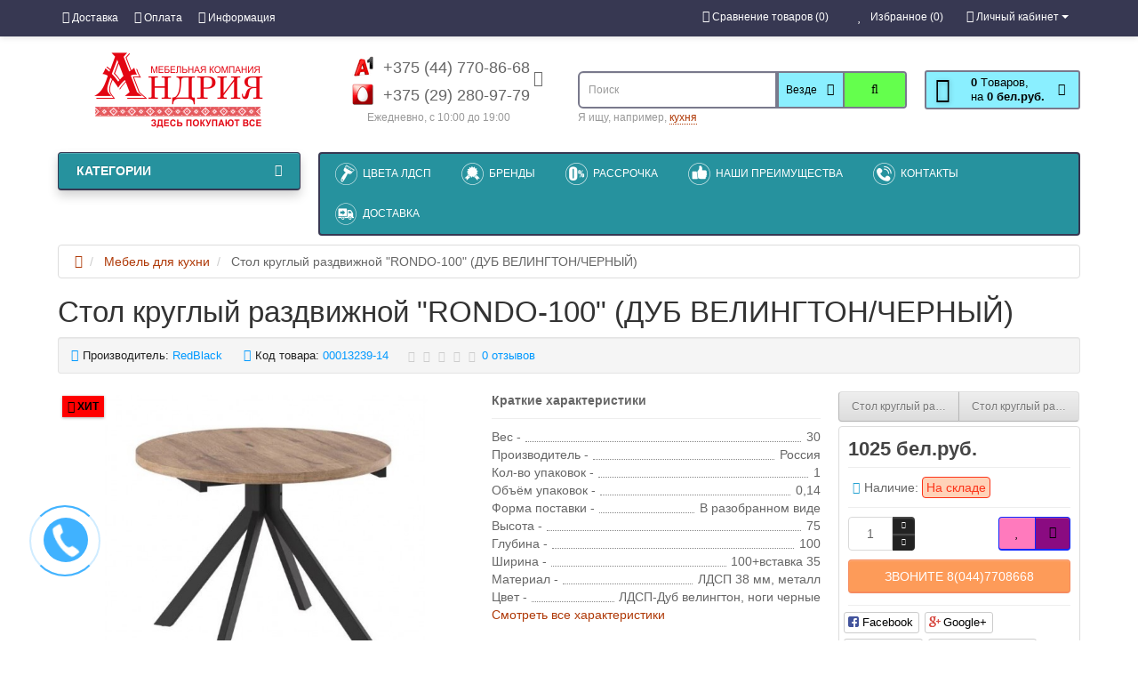

--- FILE ---
content_type: text/html; charset=utf-8
request_url: https://andriya-mebel.by/mebel-dlya-kuhni/stol-kruglyj-razdvignoj-rondo-100-dub-velington-chernyj
body_size: 36280
content:
<!DOCTYPE html>
<html dir="ltr" lang="ru">
<head>
<meta charset="UTF-8" />
<meta name="viewport" content="width=device-width, initial-scale=1">
<meta http-equiv="X-UA-Compatible" content="IE=edge">
<title>Стол круглый раздвижной &quot;RONDO-100&quot; (ДУБ ВЕЛИНГТОН/ЧЕРНЫЙ) дёшево в Витебске, интернет магазин мебели Андрия, купить мебель для гостиной в Минске</title>
<base href="https://andriya-mebel.by/" />
<meta name="description" content="Недорого купить Стол круглый раздвижной &quot;RONDO-100&quot; (ДУБ ВЕЛИНГТОН/ЧЕРНЫЙ), мебель для дома в Витебске, кованная кровать, мебель для прихожей, прихожая с доставкой, недорогая кованная мебель, комод, кованная мебель в Минске" />
<meta name="keywords" content= "купить Стол круглый раздвижной &quot;RONDO-100&quot; (ДУБ ВЕЛИНГТОН/ЧЕРНЫЙ) в Минске, дёшево купить Стол круглый раздвижной &quot;RONDO-100&quot; (ДУБ ВЕЛИНГТОН/ЧЕРНЫЙ) в интернет магазине мебели Андрия с доставкой по Беларуси" />
<meta property="og:title" content="Стол круглый раздвижной &quot;RONDO-100&quot; (ДУБ ВЕЛИНГТОН/ЧЕРНЫЙ) дёшево в Витебске, интернет магазин мебели Андрия, купить мебель для гостиной в Минске" />
<meta property="og:type" content="website" />
<meta property="og:url" content="https://andriya-mebel.by/mebel-dlya-kuhni/stol-kruglyj-razdvignoj-rondo-100-dub-velington-chernyj" />
<meta property="og:image" content="https://andriya-mebel.by/image/catalog/design/logo-new-andriya.png" />
<meta property="og:site_name" content="Андрия" />
<link href="https://andriya-mebel.by/mebel-dlya-kuhni/stol-kruglyj-razdvignoj-rondo-100-dub-velington-chernyj" rel="canonical" />
<link href="https://andriya-mebel.by/image/catalog/design/favicon-100x100.png" rel="icon" />
<link href="catalog/view/javascript/bootstrap/css/bootstrap.min.css" rel="preload" as="style" />
<link href="catalog/view/javascript/bootstrap/css/bootstrap.min.css" rel="stylesheet" media="screen" />
<style>
@font-face {font-display:swap;font-family: "Roboto Condensed";src: url('catalog/view/theme/newstore/stylesheet/fonts/RobotoCondensed-Regular.ttf');font-style: normal;font-weight:400;}
@font-face{font-display:swap;font-family:'FontAwesome';src:url('catalog/view/theme/newstore/font-awesome/fonts/fontawesome-webfont.eot?v=4.7.0');src:url('catalog/view/theme/newstore/font-awesome/fonts/fontawesome-webfont.eot?#iefix&v=4.7.0') format('embedded-opentype'),url('catalog/view/theme/newstore/font-awesome/fonts/fontawesome-webfont.woff2?v=4.7.0') format('woff2'),url('catalog/view/theme/newstore/font-awesome/fonts/fontawesome-webfont.woff?v=4.7.0') format('woff'),url('catalog/view/theme/newstore/font-awesome/fonts/fontawesome-webfont.ttf?v=4.7.0') format('truetype'),url('catalog/view/theme/newstore/font-awesome/fonts/fontawesome-webfont.svg?v=4.7.0#fontawesomeregular') format('svg');font-weight:normal;font-style:normal}
@font-face {font-display:swap;src: url('catalog/view/theme/newstore/stylesheet/fonts/RobotoCondensed-Bold.ttf');font-style: bold;font-weight:600;}
@font-face {font-display:swap;font-family:'Marck Script';src: url('catalog/view/theme/newstore/stylesheet/fonts/MarckScriptRegular.ttf');}
</style>
<link rel="preload" as="style" href="https://andriya-mebel.by/ns-cache/_02bc582a3f278d57c614d8df7816ab04.css"/><link rel="stylesheet" href="https://andriya-mebel.by/ns-cache/_02bc582a3f278d57c614d8df7816ab04.css"/>
  
		<style>body {background-color: #FFFFFF;}</style>
<style>
#cart:hover .dropdown-menu{
	display:block; 
}
#cart:hover  .dropdown-menu:before{
	content: "";
	position: absolute;
	top: -7px;
	width: 100%;
	height: 9px;
	background: transparent;
}
#cart:hover .car-down{
	-webkit-transform: rotate(-180deg);
	transform: rotate(-180deg);
}
</style>
	<script>
if (localStorage.getItem('display') === null) {
localStorage.setItem('display', 'grid');
}
</script>
<style>
@media (max-width: 520px) {
.product-slider .owl-item .item {margin:0px 5px;}
.product-slider {margin:0px -5px;}
}
@media (min-width: 1360px){ 
.container { width: calc(100% - 20px);}
header .col-md-3.logo-top {width:20%;}
header .col-md-3.menu-box {width:20%;right:80%}	
header .phone-box.col-md-3.col-md-push-4 {left: 42%;}
header .phone-box.col-md-3.col-md-push-5 {left: 48%;}
header .box-search.col-md-4.col-md-pull-2 {width:42%;right:13%}
header .box-search.col-md-4.col-md-pull-5 {width:42%;right:38%}
header .box-search.col-md-5.col-md-pull-4 {width:48%;right:32%}
header .box-search.col-md-5.col-md-pull-1 {width:48%;right:7%}
header .col-md-9.col-md-push-3 {width:80%;left:20%}
header .box-cart.col-md-2.col-md-push-4 {width:13%;left:42%}
header .box-cart.col-md-1.col-md-push-5{width:7%;left:48%}
.breadcrumb.col-lg-offset-3, .breadcrumb.col-md-offset-3 {margin-left: 20.4%;}
.container .sw-80 {width: 80%;}
.container .sw-20 {width: 20%;}
#content.col-md-9 {width: 80%;}	
#column-left.col-md-3,#column-right.col-md-3{ width:20%;}
}
</style>
<style>
.sticker-ns.popular .fa{ color:#000000 }
.sticker-ns.popular{ background: #ff0000 none repeat scroll 0 0; color:#000000; }				
.sticker-ns.special .fa{ color:#000000 }
.sticker-ns.special { background: #ffff00 none repeat scroll 0 0; color:#000000; }
.sticker-ns.bestseller .fa{ color:#000000 }
.sticker-ns.bestseller { background: #00ffff none repeat scroll 0 0; color:#000000; }
.sticker-ns.newproduct .fa{ color:#000000 }
.sticker-ns.newproduct{ background: #ff0080 none repeat scroll 0 0; color:#000000; }
</style>
<link rel="preload" as="script" href="https://andriya-mebel.by/ns-cache/_b74194bb502b5cff3cadf98a691ba395.js"/><script src="https://andriya-mebel.by/ns-cache/_b74194bb502b5cff3cadf98a691ba395.js"></script>
<script>
function init(elem, options){
elem.addClass('countdownHolder');
$.each(['Days','Hours','Minutes','Sec'],function(i){
var clas;
if (this=='Days') {clas="Дней";}
if (this=='Hours') {clas="Часов";}
if (this=='Minutes') {clas="минут";}
if (this=='Sec') {clas="сек";}
out_timer = "";
out_timer += '<span class="count'+this+'">';
out_timer += '<span class="num-time">';
out_timer += '<span class="position"><span class="digit static">0</span></span>';
out_timer += '<span class="position"><span class="digit static">0</span></span>';
out_timer += '</span>';
out_timer += '<span class="time_productany">'+clas+'</span>';
out_timer += '</span>';
$(out_timer).appendTo(elem);	
});
}
var button_shopping = "Продолжить покупки";
var button_checkout = "Оформление заказа";
var link_checkout = "https://andriya-mebel.by/checkout/";
var link_newstorecheckout = "https://andriya-mebel.by/index.php?route=checkout/newstorecheckout";
var text_showmore = 'Показать еще';
var color_schem = '3';
var loading_masked_img = '<img src="catalog/view/theme/newstore/image/ring-alt-'+ color_schem +'.svg" />';
function loading_masked(action) {
if (action) {
$('.loading_masked').html(loading_masked_img);
$('.loading_masked').show();
} else {
$('.loading_masked').html('');
$('.loading_masked').hide();
}
}
function creatOverlayLoadPage(action) {
if (action) {
$('#messageLoadPage').html(loading_masked_img);
$('#messageLoadPage').show();
} else {
$('#messageLoadPage').html('');
$('#messageLoadPage').hide();
}
}
</script>
<!-- Global Site Tag (gtag.js) - Google Analytics -->
<script async src="https://www.googletagmanager.com/gtag/js?id=UA-106400204-1"></script>
<script>
  window.dataLayer = window.dataLayer || [];
  function gtag(){dataLayer.push(arguments)};
  gtag('js', new Date());

  gtag('config', 'UA-106400204-1');
</script>
</head>
<body class="product-product-75696">
<p id="back-top"><a rel="nofollow" class="btn btn-default" href="#top"><i class="fa fa-chevron-up" style="font-size:18px;"></i></a></p>
<nav id="top" class="hidden-xs">
  <div class="container">
  	<div class="pull-left">
		<div class="navbar navbar-inverse">
			<div class="navbar-header">
				<button data-toggle="collapse-side" data-target=".side-collapse" type="button" class="navbar-toggle btn-question"><i class="fa fa-question-circle" aria-hidden="true"></i></button>
			</div>
			<div class="navbar-inverse side-collapse in">
				<nav class="navbar-collapse box-dop-menu">
					<ul class="nav navbar-nav">
													<li><button  onclick="$('.side-collapse').toggleClass('in'); banner_link_open('https://andriya-mebel.by/dostavka')"  type="button" class="btn btn-link"><i class="fa fa-truck"></i> Доставка</button></li>						
													<li><button  onclick="$('.side-collapse').toggleClass('in'); banner_link_open('https://andriya-mebel.by/sposobi-oplati')"  type="button" class="btn btn-link"><i class="fa fa-cc-mastercard"></i> Оплата</button></li>						
													<li><button  onclick="$('.side-collapse').toggleClass('in'); banner_link_open('https://andriya-mebel.by/o-kompanii')"  type="button" class="btn btn-link"><i class="fa fa-info-circle"></i> Информация</button></li>						
											</ul>
				</nav>
			</div>
		</div>		
	</div>
		<div class="pull-right">	
	<div class="pull-right">	
		<div class="btn-group box-account">
				<button data-toggle="dropdown" type="button" class="dropdown-toggle btn btn-link">
				<i class="fa fa-user-circle-o"></i>
								<span class="hidden-xs hidden-sm">Личный кабинет</span> <span class="caret"></span>		
								</button>
			<ul class="dropdown-menu dropdown-menu-right">
								<li><a rel="nofollow" href="https://andriya-mebel.by/create-account/">Регистрация</a></li>
				<li><a rel="nofollow" href="javascript:void(0)" id="login-popup" data-load-url="index.php?route=common/login_modal">Авторизация</a></li>
							</ul>
		</div>
	</div>
	<div class="pull-right box-currency">
			</div>
	<div class="pull-right box-language">
			</div>
		<div class="pull-right">
		<a rel="nofollow" class="btn btn-link" href="https://andriya-mebel.by/wishlist/" id="wishlist-total" title="Избранное (0)"><i class="fa fa-heart fa-fw"></i> <span class="hidden-xs hidden-sm hidden-md">Избранное (0)</span></a>
	</div>
			<div class="pull-right">
		<a rel="nofollow" class="btn btn-link" href="https://andriya-mebel.by/compare-products/"  id="compare-total" title="Сравнение товаров (0)"><i class="fa fa-balance-scale" aria-hidden="true"></i> <span class="hidden-xs hidden-sm hidden-md">Сравнение товаров (0)</span></a>
	</div>
		</div>
  </div>
</nav>
<header class="pad-top">
  <div class="container">
    <div class="row vertical-align">
		<div class="col-xs-12 col-sm-12 col-md-3 text-center text-left-md logo-top">
			<div id="logo">
											  <a href="https://andriya-mebel.by"><img src="https://andriya-mebel.by/image/catalog/design/logo-new-andriya.png" title="Андрия" alt="Андрия" class="img-responsive" /></a>
							  			</div>
		</div>
		<div class="phone-box col-xs-12 col-sm-12 col-md-3  text-xs-center text-sm-center text-md-center">
			<div id="phone">
				<div class="contact-header">
					<div class="dropdown-toggle" data-toggle="dropdown">
													<div class="additional-tel dth">
																	<div class="icon-image"><img src="https://andriya-mebel.by/image/cache/catalog/design/A1мини2-25x25.png" alt="+375 (44) 770-86-68" /></div>
																<div class="tel-info dtch">
								+375 (44) 770-86-68								</div>
							</div>	
													<div class="additional-tel dth">
																	<div class="icon-image"><img src="https://andriya-mebel.by/image/cache/catalog/banners/Icon/logo-mts-fro-25x25.png" alt="+375 (29) 280-97-79" /></div>
																<div class="tel-info dtch">
								+375 (29) 280-97-79								</div>
							</div>	
												
							
							<i class="car-down fa fa-angle-down"></i>	
									
						<div class="text_after_phone">Ежедневно, с 10:00 до 19:00</div>						
					</div>	
						
					<ul class="dropdown-menu drop-contacts">
												<li class="info-contact">
							Свяжитесь с нами						</li>
						<li class="line-contact"></li>
																											<li><a href="tel:8212647902">										<div class="icon-image"><img src="https://andriya-mebel.by/image/cache/catalog/banners/Logo%20telefon-25x25.jpg" alt="8 (212) 64-79-02" /></div>
																				8 (212) 64-79-02									</a>
								</li>
																										<li><a target="_blank" href="mailto:udot.2001@mail.ru">
							<div class="icon-image"><i class="fa fa-envelope-o"></i></div>udot.2001@mail.ru</a></li>
																					<li><a target="_blank" href="skype:u_andrew_">
							<div class="icon-image"><i class="fa fa-skype"></i></div>u_andrew_</a></li>
																					<li class="line-contact"></li>
																<li><a target="_blank" href="//ok.ru/group/55863895392371">
								
																<div class="icon-image"><img src="https://andriya-mebel.by/image/cache/catalog/banners/Icon/Odnoklassniki-25x25.png" alt="ok.ru/group/55863895392371" /></div>
																Андрия в Однокласниках</a>
								
								</li>
																<li><a target="_blank" href="//vk.com/andriya_mebel">
								
																<div class="icon-image"><img src="https://andriya-mebel.by/image/cache/catalog/design/200px-VK.com-logo.svg-25x25-25x25.png" alt="vk.com/andriya_mebel" /></div>
																Андрия в Контакте</a>
								
								</li>
																<li><a target="_blank" href="//instagram.com/andriya_mebel.by/?hl=ru">
								
																<div class="icon-image"><img src="https://andriya-mebel.by/image/cache/catalog/design/ikonki/logo-computer-icons-clip-art-instagram-layout-25x25.jpg" alt="instagram.com/andriya_mebel.by/?hl=ru" /></div>
																Андрия в Инстаграм</a>
								
								</li>
																<li><a target="_blank" href="//facebook.com/mebel.andriya">
								
																<div class="icon-image"><img src="https://andriya-mebel.by/image/cache/catalog/design/ikonki/1485482214-facebook_78681-25x25.png" alt="facebook.com/mebel.andriya" /></div>
																Андрия в Фейсбук</a>
								
								</li>
																											<li class="line-contact"></li>
							<li class="info-contact">Ежедневно с 10:00 до 19:00</li>
											</ul>
									</div>
			</div>
		</div>
		<div class="box-cart hidden-xs col-xs-12 col-xs-12 col-sm-4 col-md-2 col-md-push-4 col-sm-push-8"><div class="shopping-cart ">
<div id="cart" class="btn-group btn-block">
  <button type="button"  onclick="fastorder_open_cart();"  data-loading-text="Загрузка..." class="btn btn-block dropdown-toggle">	
		<i class="shop-bag fa fa-cart-plus"></i>
		<i class="car-down fa fa-angle-down"></i>
  <span class="cart-total"><span class="products"><b>0</b> <span class="text_product">Tоваров,</span></span><span class="prices">на <b>0  бел.руб.</b></span></span>
  </button>
  
  <ul class="dropdown-menu pull-right"  >
        <li>
      <p class="text-center">Ваша корзина пуста!</p>
    </li>
      </ul>
</div>
</div>
</div>
		<div class="box-search hidden-xs col-xs-12  col-sm-8 col-md-4 col-sm-pull-4 col-md-pull-2 search-top"><script>
$(document).ready(function() {
  var category_id_page = $('#content select[name=\'category_id\']').find("option:selected").attr("value");
  var category_id_html = $('#content select[name=\'category_id\']').find("option:selected").html();
  
  $("#selected_category").val(category_id_page);
  $("#category_now").val(category_id_page);
  $(".category-name").html(category_id_html);
  $('.select-category').find('.filter-option').html(category_id_html)
  });
 </script>
<div id="searchtop">	
<div id="search" class="input-group pt20">	
<input type="text" name="search" value="" placeholder="Поиск" class="form-control input-lg search-autocomplete" />
	<div class="input-group-btn categories">
    <button id="change_category" type="button" class="btn btn-search-select dropdown-toggle" data-toggle="dropdown">
				<span class="category-name">Везде&nbsp;</span>&nbsp;<span class="fa fa-angle-down fa-fw car-down"></span>
	</button>
    <ul class="dropdown-menu">
			<li><a href="#" onclick="return false;" data-idsearch="0">Везде</a></li>
						<li><a href="#" onclick="return false;" data-idsearch="106">Бескаркасная мебель</a></li>
				
						<li><a href="#" onclick="return false;" data-idsearch="20">Мягкая мебель</a></li>
				
						<li><a href="#" onclick="return false;" data-idsearch="65">Мебель для гостиных</a></li>
				
						<li><a href="#" onclick="return false;" data-idsearch="61">Мебель для прихожей</a></li>
				
						<li><a href="#" onclick="return false;" data-idsearch="66">Компьютерные столы</a></li>
				
						<li><a href="#" onclick="return false;" data-idsearch="67">Детская и подростковая мебель</a></li>
				
						<li><a href="#" onclick="return false;" data-idsearch="72">Мебель для кухни</a></li>
				
						<li><a href="#" onclick="return false;" data-idsearch="68">Мебель для спальни</a></li>
				
						<li><a href="#" onclick="return false;" data-idsearch="77">Кованая кровать</a></li>
				
						<li><a href="#" onclick="return false;" data-idsearch="70">Шкафы-купе, шкафы</a></li>
				
						<li><a href="#" onclick="return false;" data-idsearch="84">Статьи о мебели</a></li>
				
						<li><a href="#" onclick="return false;" data-idsearch="86">Вакансии</a></li>
				
						<li><a href="#" onclick="return false;" data-idsearch="85">Способы оплаты</a></li>
				
						<li><a href="#" onclick="return false;" data-idsearch="95">Перетяжка и ремонт мягкой мебели</a></li>
				
						<li><a href="#" onclick="return false;" data-idsearch="104">Распродажа мебели</a></li>
				
					</ul>
		<input id="selected_category" type="hidden" name="category_id" value="0" />
		
  </div>
  <span class="input-group-btn button_search">
    <button type="button" class="btn btn-search"><i class="fa fa-search"></i></button>
  </span>
</div>
<div id="search_word" class="hidden-xs hidden-sm">Я ищу, например, <a> кухня</a></div>
</div>
<script>
$('#search a').click(function(){
	$("#selected_category").val($(this).attr('data-idsearch'));
	$('.category-name').html($(this).html());
});
</script>
<script>
	$(document).ready(function(){
	var autoSearch = $('#searchtop input[name="search"]');

	var customAutocompleteSearchtop = null;
	autoSearch.autocompleteSerach({
		delay: 500,
	responsea : function (items){
		if (items.length) {
			for (i = 0; i < items.length; i++) {
				this.items[items[i]['value']] = items[i];
			}
		}
		var html='';
		if(items.length){
			$.each(items,function(key,item){
				if(item.product_id!=0){
					html += '<li><a href="'+ item.href +'" class="autosearch_link">';
					html += '<div class="ajaxadvance">';
					html += '<div class="image">';
					if(item.image){
					html += '<img title="'+item.name+'" src="'+item.image+'"/>';
					}
					html += '</div>';
					html += '<div class="content">';
					html += 	'<h3 class="name">'+item.label+'</h3>';
					if(item.model){
					html += 	'<div class="model">';
					html +=		'Модель: '+ item.model;
					html +=		'</div>';
					}
					if(item.manufacturer){
					html += 	'<div class="manufacturer">';
					html +=		'Производитель: '+ item.manufacturer;			
					html +=		'</div>';		
					}
					if(item.stock_status){
					html += 	'<div class="stock_status">';
					html +=		'Наличие: '+ item.stock_status;			
					html +=		'</div>';
					}	
					if(item.price){
					html += 	'<div class="price"> ';
					if (!item.special) { 
					html +=			 item.price;
					} else {	
					html +=			'<span class="price-old">'+ item.price +'</span> <span class="price-new">'+ item.special +'</span>';
					}	
					html +=		'</div>';
					}	
									
					if (item.rating) {
					html +=		'<div class="ratings"> ';
					for (var i = 1; i <= 5; i++) {
					if (item.rating < i) { 
					html +=		'<span class="fa fa-stack"><i class="fa fa-star-o fa-stack-1x"></i></span>';
					} else {	
					html +=		'<span class="fa fa-stack"><i class="fa fa-star fa-stack-1x"></i><i class="fa fa-star-o fa-stack-1x"></i></span>';
					} 
					}
					html +=		'</div>';
					}
					html +='</div>';
					html += '</div></a></li>'
				}
			});
					html +=	'<li><a class="search-view-all-result" href="index.php?route=product/search&search=' + autoSearch.val() + '">Просмотреть все результаты</a></li>';
		}	
		if (html) {
			autoSearch.siblings('ul.dropdown-menu').show();
		} else {
			autoSearch.siblings('ul.dropdown-menu').hide();
		}

		$(autoSearch).siblings('ul.dropdown-menu').html(html);
	},
		source: function(request, response) {
		customAutocompleteSearchtop = this;
			$.ajax({
				url: 'index.php?route=extension/module/autosearch/ajaxLiveSearch&filter_name=' +  encodeURIComponent(request),
				dataType : 'json',
				success : function(json) {
				customAutocompleteSearchtop.responsea($.map(json, function(item) {
					return {
					label: item.name,
						name: item.name1,
						value: item.product_id,
						model: item.model,
						stock_status: item.stock_status,
						image: item.image,
						manufacturer: item.manufacturer,
						price: item.price,
						special: item.special,
						category: item.category,
						rating: item.rating,
						reviews: item.reviews,
						href:item.href,
						}
				}));
				}
			});
		},
		select : function (ui){	
			return false;
		},
		selecta: function(ui) {
		if(ui.href){
			location = ui.href;
		}
			return false;
		},
		focus: function(event, ui) {
			return false;
		}
		});							
	});
</script>
<script>
	$(document).on('click', '#search-fixed-top input[name="search"]', function () {
	var autoSearchFixed = $('#search-fixed-top input[name="search"]');
	var customAutocomplete = null;
						$('#search-fixed-top ul.dropdown-menu.autosearch').remove();
	autoSearchFixed.autocompleteSerach({
		delay: 500,
	responsea : function (items){
		if (items.length) {
			for (i = 0; i < items.length; i++) {
				this.items[items[i]['value']] = items[i];
			}
		}
		var html='';
		if(items.length){
			$.each(items,function(key,item){
				if(item.product_id!=0){
					html += '<li><a href="'+ item.href +'" class="autosearch_link">';
					html += '<div class="ajaxadvance">';
					html += '<div class="image">';
					if(item.image){
					html += '<img title="'+item.name+'" src="'+item.image+'"/>';
					}
					html += '</div>';
					html += '<div class="content">';
					html += 	'<h3 class="name">'+item.label+'</h3>';
					if(item.model){
					html += 	'<div class="model">';
					html +=		'Модель: '+ item.model;
					html +=		'</div>';
					}
					if(item.manufacturer){
					html += 	'<div class="manufacturer">';
					html +=		'Производитель: '+ item.manufacturer;			
					html +=		'</div>';		
					}
					if(item.stock_status){
					html += 	'<div class="stock_status">';
					html +=		'Наличие: '+ item.stock_status;			
					html +=		'</div>';
					}	
					if(item.price){
					html += 	'<div class="price"> ';
					if (!item.special) { 
					html +=			 item.price;
					} else {	
					html +=			'<span class="price-old">'+ item.price +'</span> <span class="price-new">'+ item.special +'</span>';
					}	
					html +=		'</div>';
					}	
									
					if (item.rating) {
					html +=		'<div class="ratings"> ';
					for (var i = 1; i <= 5; i++) {
					if (item.rating < i) { 
					html +=		'<span class="fa fa-stack"><i class="fa fa-star-o fa-stack-1x"></i></span>';
					} else {	
					html +=		'<span class="fa fa-stack"><i class="fa fa-star fa-stack-1x"></i><i class="fa fa-star-o fa-stack-1x"></i></span>';
					} 
					}
					html +=		'</div>';
					}
					html +='</div>';
					html += '</div></a></li>'
				}
			});
					html +=	'<li><a class="search-view-all-result" href="index.php?route=product/search&search=' + autoSearchFixed.val() + '">Просмотреть все результаты</a></div>';
		}	
		if (html) {
			autoSearchFixed.siblings('ul.dropdown-menu').show();
		} else {
			autoSearchFixed.siblings('ul.dropdown-menu').hide();
		}

		$(autoSearchFixed).siblings('ul.dropdown-menu').html(html);
	},
		source: function(request, response) {
		customAutocomplete = this;
			$.ajax({
				url: 'index.php?route=extension/module/autosearch/ajaxLiveSearch&filter_name=' +  encodeURIComponent(request),
				dataType : 'json',
				success : function(json) {
				customAutocomplete.responsea($.map(json, function(item) {
					return {
					label: item.name,
						name: item.name1,
						value: item.product_id,
						model: item.model,
						stock_status: item.stock_status,
						image: item.image,
						manufacturer: item.manufacturer,
						price: item.price,
						special: item.special,
						category: item.category,
						rating: item.rating,
						reviews: item.reviews,
						href:item.href
						}
				}));
				}
			});
		},
		select : function (ui){	
			return false;
		},
		selecta: function(ui) {
		if(ui.href){
			location = +ui.href;
		} 
			return false;
		},
		focus: function(event, ui) {
			return false;
		}
		});			
	});
</script>
				</div>
	</div>  
  </div>
	 
			<div class="mob-block-fix" id="mob-info-block">
	<div class="mob-block-title">Информация</div>
	<div id="mob-info-block-inner"></div>
	<button type="button" class="mob-block-close">×</button>
</div>
<div class="mob-block-fix" id="mob-search-block">
	<div class="mob-block-title">Поиск</div>
	<div id="mob-search-block-inner"></div>
	<button type="button" class="mob-block-close">×</button>
</div>
<div id="top-fixed-mobile" class="hidden-md hidden-lg">
	<div class="container">
		<div class="row">
			<div class="col-xs-1-5 mob-m-i menu_fix_mob">
				 
				<button type="button" class="btn btn-menu-mobile" data-toggle="offcanvas" data-target="#menu-mobile-ns.navmenu.offcanvas" data-canvas="body">
					<i class="fa fa-bars"></i>
				</button>
							</div>
			<div class="col-xs-1-5 mob-m-i info_fix_mob"><a id="info-btn-mob"><i class="fa fa-info" aria-hidden="true"></i></a></div>
			<div class="col-xs-1-5 mob-m-i account_fix_mob">
				<a data-toggle="dropdown" class="dropdown-toggle"><i class="fa fa-user-circle-o" aria-hidden="true"></i></a>
			</div>
			<div class="col-xs-1-5 mob-m-i search_fix_mob"><a id="search-btn-mob"><i class="fa fa-search icon-btn" aria-hidden="true"></i></a></div>
			<div class="col-xs-1-5 mob-m-i cart_fix_mob"></div>
		</div>
	</div>
</div>
	<div class="container">
	<div class="row">   
		<div class="col-md-9 col-md-push-3 hidden-xs hidden-sm clearfix">	   	
				<nav id="additional-menu" class="navbar hmenu_type">
		<div>
		  <ul class="nav navbar-nav">
																																																																																																																																																																																																																								<li><a target="_blank" data-target="link" class="" href="https://andriya-mebel.by/LDSP">
													<img alt="Цвета ЛДСП" class="nsmenu-thumb" src="https://andriya-mebel.by/image/cache/catalog/design/ikonki/ldsp2-25x25.png"/>
																		Цвета ЛДСП</a></li>
																								<li class="dropdown">
					<a href="/brands" class="dropdown-toggle dropdown-img" data-toggle="dropdown">
													<img alt="Бренды" class="nsmenu-thumb" src="https://andriya-mebel.by/image/cache/catalog/design/ikonki/brendi-25x25.png"/>
																			Бренды					</a>
				
												
																																								<div class="dropdown-menu nsmenu-type-manufacturer nsmenu-bigblock-additional">
																														<div class="dropdown-inner">
											<div class="col-sm-12 nsmenu-haschild">
											 																								<div class="row">
																										<div class="nsmenu-parent-block col-md-2 col-sm-12">
														<a class="nsmenu-parent-img" href="https://andriya-mebel.by/bts"><img src="https://andriya-mebel.by/image/cache/catalog/banners/bts-50x50.jpg" alt="BTS" title="BTS" /></a>
														<a class="nsmenu-parent-title" href="https://andriya-mebel.by/bts">BTS</a>
													</div>
																										<div class="nsmenu-parent-block col-md-2 col-sm-12">
														<a class="nsmenu-parent-img" href="https://andriya-mebel.by/rehdblehk"><img src="https://andriya-mebel.by/image/cache/catalog/firms/rehdblehk-50x50.jpg" alt="RedBlack" title="RedBlack" /></a>
														<a class="nsmenu-parent-title" href="https://andriya-mebel.by/rehdblehk">RedBlack</a>
													</div>
																										<div class="nsmenu-parent-block col-md-2 col-sm-12">
														<a class="nsmenu-parent-img" href="https://andriya-mebel.by/andriya"><img src="https://andriya-mebel.by/image/cache/catalog/design/favicon-100x100-50x50.png" alt="Андрия" title="Андрия" /></a>
														<a class="nsmenu-parent-title" href="https://andriya-mebel.by/andriya">Андрия</a>
													</div>
																										<div class="nsmenu-parent-block col-md-2 col-sm-12">
														<a class="nsmenu-parent-img" href="https://andriya-mebel.by/voskhod"><img src="https://andriya-mebel.by/image/cache/catalog/banners/woshod-50x50.jpg" alt="Восход" title="Восход" /></a>
														<a class="nsmenu-parent-title" href="https://andriya-mebel.by/voskhod">Восход</a>
													</div>
																										<div class="nsmenu-parent-block col-md-2 col-sm-12">
														<a class="nsmenu-parent-img" href="https://andriya-mebel.by/gorizont"><img src="https://andriya-mebel.by/image/cache/catalog/banners/gorizont-penza-50x50.png" alt="Горизонт" title="Горизонт" /></a>
														<a class="nsmenu-parent-title" href="https://andriya-mebel.by/gorizont">Горизонт</a>
													</div>
																										<div class="nsmenu-parent-block col-md-2 col-sm-12">
														<a class="nsmenu-parent-img" href="https://andriya-mebel.by/interior-centr"><img src="https://andriya-mebel.by/image/cache/catalog/design/logo55566611111-50x50.png" alt="Интерьер-Центр" title="Интерьер-Центр" /></a>
														<a class="nsmenu-parent-title" href="https://andriya-mebel.by/interior-centr">Интерьер-Центр</a>
													</div>
														
												</div>
																								<div class="row">
																										<div class="nsmenu-parent-block col-md-2 col-sm-12">
														<a class="nsmenu-parent-img" href="https://andriya-mebel.by/maks-mebel"><img src="https://andriya-mebel.by/image/cache/catalog/design/ikonki/maxmebel-50x50.png" alt="Макс Мебель" title="Макс Мебель" /></a>
														<a class="nsmenu-parent-title" href="https://andriya-mebel.by/maks-mebel">Макс Мебель</a>
													</div>
																										<div class="nsmenu-parent-block col-md-2 col-sm-12">
														<a class="nsmenu-parent-img" href="https://andriya-mebel.by/mebel-market"><img src="https://andriya-mebel.by/image/cache/catalog/banners/mebel_market-50x50.png" alt="Мебель Маркет" title="Мебель Маркет" /></a>
														<a class="nsmenu-parent-title" href="https://andriya-mebel.by/mebel-market">Мебель Маркет</a>
													</div>
																										<div class="nsmenu-parent-block col-md-2 col-sm-12">
														<a class="nsmenu-parent-img" href="https://andriya-mebel.by/mebelson"><img src="https://andriya-mebel.by/image/cache/catalog/banners/Icon/Mebelson-50x50.jpg" alt="Мебельсон" title="Мебельсон" /></a>
														<a class="nsmenu-parent-title" href="https://andriya-mebel.by/mebelson">Мебельсон</a>
													</div>
																										<div class="nsmenu-parent-block col-md-2 col-sm-12">
														<a class="nsmenu-parent-img" href="https://andriya-mebel.by/mebel-neman"><img src="https://andriya-mebel.by/image/cache/catalog/design/ikonki/logo_mn_1x-50x50.png" alt="Неман" title="Неман" /></a>
														<a class="nsmenu-parent-title" href="https://andriya-mebel.by/mebel-neman">Неман</a>
													</div>
																										<div class="nsmenu-parent-block col-md-2 col-sm-12">
														<a class="nsmenu-parent-img" href="https://andriya-mebel.by/pamir-mebel"><img src="https://andriya-mebel.by/image/cache/catalog/banners/pamir-50x50.jpeg" alt="Памир" title="Памир" /></a>
														<a class="nsmenu-parent-title" href="https://andriya-mebel.by/pamir-mebel">Памир</a>
													</div>
																										<div class="nsmenu-parent-block col-md-2 col-sm-12">
														<a class="nsmenu-parent-img" href="https://andriya-mebel.by/profit-m"><img src="https://andriya-mebel.by/image/cache/catalog/design/tovar/BN-03/logo_profit-m-new-50x50.png" alt="Профит М" title="Профит М" /></a>
														<a class="nsmenu-parent-title" href="https://andriya-mebel.by/profit-m">Профит М</a>
													</div>
														
												</div>
																								<div class="row">
																										<div class="nsmenu-parent-block col-md-2 col-sm-12">
														<a class="nsmenu-parent-img" href="https://andriya-mebel.by/soyuz-mebel"><img src="https://andriya-mebel.by/image/cache/catalog/banners/logo-50x50.png" alt="Союз Мебель" title="Союз Мебель" /></a>
														<a class="nsmenu-parent-title" href="https://andriya-mebel.by/soyuz-mebel">Союз Мебель</a>
													</div>
																										<div class="nsmenu-parent-block col-md-2 col-sm-12">
														<a class="nsmenu-parent-img" href="https://andriya-mebel.by/stendmebel"><img src="https://andriya-mebel.by/image/cache/catalog/banners/stendmebel-50x50.jpg" alt="Стендмебель" title="Стендмебель" /></a>
														<a class="nsmenu-parent-title" href="https://andriya-mebel.by/stendmebel">Стендмебель</a>
													</div>
																										<div class="nsmenu-parent-block col-md-2 col-sm-12">
														<a class="nsmenu-parent-img" href="https://andriya-mebel.by/termit"><img src="https://andriya-mebel.by/image/cache/catalog/design/design%202/business_logo-50x50.png" alt="ТерМиТ" title="ТерМиТ" /></a>
														<a class="nsmenu-parent-title" href="https://andriya-mebel.by/termit">ТерМиТ</a>
													</div>
																										<div class="nsmenu-parent-block col-md-2 col-sm-12">
														<a class="nsmenu-parent-img" href="https://andriya-mebel.by/feniks-mebel"><img src="https://andriya-mebel.by/image/cache/catalog/design/category/logo-feniks-2-50x50.jpg" alt="Феникс Мебель" title="Феникс Мебель" /></a>
														<a class="nsmenu-parent-title" href="https://andriya-mebel.by/feniks-mebel">Феникс Мебель</a>
													</div>
														
												</div>
													
											</div>
																					</div> 
												
									</div>
																								
																
													</li>
																											<li><a  class="" href="/rassrochka-platezha">
													<img alt="Рассрочка" class="nsmenu-thumb" src="https://andriya-mebel.by/image/cache/catalog/design/ikonki/rassrochka-25x25.png"/>
																		Рассрочка</a></li>
																											<li><a  class="" href="/nashi-preimushchestva">
													<img alt="Наши преимущества" class="nsmenu-thumb" src="https://andriya-mebel.by/image/cache/catalog/design/ikonki/good-25x25.png"/>
																		Наши преимущества</a></li>
																											<li><a  class="" href="/contacts">
													<img alt="Контакты" class="nsmenu-thumb" src="https://andriya-mebel.by/image/cache/catalog/design/ikonki/kontakti-25x25.png"/>
																		Контакты</a></li>
																											<li><a  class="" href="/dostavka">
													<img alt="Доставка" class="nsmenu-thumb" src="https://andriya-mebel.by/image/cache/catalog/design/ikonki/dostavka-25x25.png"/>
																		Доставка</a></li>
																														  </ul>
		</div>		
	   </nav>   
	   
	  </div>
		<div class="col-sm-12 col-md-3 col-md-pull-9 menu-box hidden-xs hidden-sm">
						<nav id="menu" class="btn-group btn-block">
				<button type="button" class="btn btn-menu btn-block dropdown-toggle" data-toggle="dropdown">
					<i class="fa fa-bars"></i>
					<span class="text-category">Категории</span>
				</button>
				<ul id="menu-list" class="dropdown-menu">
				
																		<li class="dropdown ">
							<span class="toggle-child">
								<i class="fa fa-plus plus"></i>
								<i class="fa fa-minus minus"></i>
							</span>
								<a href="https://andriya-mebel.by/mebel-dlya-gostinyh-komnat-gorki-stenki/" class="parent-link dropdown-img">
																			<img alt="Мебель для гостиных" class="nsmenu-thumb" src="https://andriya-mebel.by/image/cache/catalog/design/ikonki/gostin-150x150-21-1-new-25x25.png"/>
									<i class="fa fa-angle-down arrow"></i>
																			Мебель для гостиных								</a>
								
																	
																		
																														<div class="ns-dd dropdown-menu-full-image nsmenu-type-category-full-image box-col-3">
											<div class="dropdown-inner">
												<div class="col-sm-12 nsmenu-haschild">
												 																										<div class="row">
																												<div class="nsmenu-parent-block col-md-2 col-sm-12">
																														<a class="nsmenu-parent-img" href="https://andriya-mebel.by/mebel-dlya-gostinyh-komnat-gorki-stenki/gotovye-stenki-gorki/"><img src="https://andriya-mebel.by/image/cache/catalog/design/ikonki/st-gotov-new-150x150.png" alt="Готовые стенки, горки" title="Готовые стенки, горки"/></a>
																														<a class="nsmenu-parent-title" href="https://andriya-mebel.by/mebel-dlya-gostinyh-komnat-gorki-stenki/gotovye-stenki-gorki/">
															Готовые стенки, горки																															</a>
															
																
															
														</div>
																												<div class="nsmenu-parent-block col-md-2 col-sm-12">
																														<a class="nsmenu-parent-img" href="https://andriya-mebel.by/mebel-dlya-gostinyh-komnat-gorki-stenki/modulnye-gostinye/"><img src="https://andriya-mebel.by/image/cache/catalog/design/ikonki/mod-gos-21-150x150.png" alt="Модульные гостиные" title="Модульные гостиные"/></a>
																														<a class="nsmenu-parent-title" href="https://andriya-mebel.by/mebel-dlya-gostinyh-komnat-gorki-stenki/modulnye-gostinye/">
															Модульные гостиные																															</a>
															
																
															
														</div>
																												<div class="nsmenu-parent-block col-md-2 col-sm-12">
																														<a class="nsmenu-parent-img" href="https://andriya-mebel.by/mebel-dlya-gostinyh-komnat-gorki-stenki/tv-tumby/"><img src="https://andriya-mebel.by/image/cache/catalog/Korpusnaya%20meb/ot%20raznich%20proizvod/tv-tumby-150x150.jpg" alt="ТВ-тумбы, тумбы под телевизор" title="ТВ-тумбы, тумбы под телевизор"/></a>
																														<a class="nsmenu-parent-title" href="https://andriya-mebel.by/mebel-dlya-gostinyh-komnat-gorki-stenki/tv-tumby/">
															ТВ-тумбы, тумбы под телевизор																															</a>
															
																
															
														</div>
																												<div class="nsmenu-parent-block col-md-2 col-sm-12">
																														<a class="nsmenu-parent-img" href="https://andriya-mebel.by/mebel-dlya-gostinyh-komnat-gorki-stenki/zhurnalnye-stoly/"><img src="https://andriya-mebel.by/image/cache/catalog/Korpusnaya%20meb/ot%20raznich%20proizvod/zhurnalnye-stoly-150x150.jpg" alt="Журнальные столы" title="Журнальные столы"/></a>
																														<a class="nsmenu-parent-title" href="https://andriya-mebel.by/mebel-dlya-gostinyh-komnat-gorki-stenki/zhurnalnye-stoly/">
															Журнальные столы																															</a>
															
																
															
														</div>
																												<div class="nsmenu-parent-block col-md-2 col-sm-12">
																														<a class="nsmenu-parent-img" href="https://andriya-mebel.by/mebel-dlya-gostinyh-komnat-gorki-stenki/stoly-knizhki/"><img src="https://andriya-mebel.by/image/cache/catalog/design/ikonki/stol-kn-21-150x150.png" alt="Столы-книжки" title="Столы-книжки"/></a>
																														<a class="nsmenu-parent-title" href="https://andriya-mebel.by/mebel-dlya-gostinyh-komnat-gorki-stenki/stoly-knizhki/">
															Столы-книжки																															</a>
															
																
															
														</div>
																												<div class="nsmenu-parent-block col-md-2 col-sm-12">
																														<a class="nsmenu-parent-img" href="https://andriya-mebel.by/mebel-dlya-gostinyh-komnat-gorki-stenki/stellazhi-i-polki/"><img src="https://andriya-mebel.by/image/cache/catalog/Korpusnaya%20meb/ot%20raznich%20proizvod/stellazhi-i-polki-150x150.jpg" alt="Стеллажи и полки" title="Стеллажи и полки"/></a>
																														<a class="nsmenu-parent-title" href="https://andriya-mebel.by/mebel-dlya-gostinyh-komnat-gorki-stenki/stellazhi-i-polki/">
															Стеллажи и полки																															</a>
															
																
															
														</div>
															
													</div>
														
												</div>
																							</div>            
										</div>
																														
																				
																				
																				
																	</li>
																								<li class="dropdown ">
							<span class="toggle-child">
								<i class="fa fa-plus plus"></i>
								<i class="fa fa-minus minus"></i>
							</span>
								<a href="https://andriya-mebel.by/mebel-dlya-prihozhej/" class="parent-link dropdown-img">
																			<img alt="Мебель для прихожей" class="nsmenu-thumb" src="https://andriya-mebel.by/image/cache/catalog/design/ikonki/prih-21-1-25x25.png"/>
									<i class="fa fa-angle-down arrow"></i>
																			Мебель для прихожей								</a>
								
																	
																		
																														<div class="ns-dd dropdown-menu-full-image nsmenu-type-category-full-image box-col-3">
											<div class="dropdown-inner">
												<div class="col-sm-12 nsmenu-haschild">
												 																										<div class="row">
																												<div class="nsmenu-parent-block col-md-2 col-sm-12">
																														<a class="nsmenu-parent-img" href="https://andriya-mebel.by/mebel-dlya-prihozhej/gotovye-resheniya-dlya-prihozhej/"><img src="https://andriya-mebel.by/image/cache/catalog/design/ikonki/pr-gotov-21-new-150x150.png" alt="Готовые решения для прихожей" title="Готовые решения для прихожей"/></a>
																														<a class="nsmenu-parent-title" href="https://andriya-mebel.by/mebel-dlya-prihozhej/gotovye-resheniya-dlya-prihozhej/">
															Готовые решения для прихожей																															</a>
															
																
															
														</div>
																												<div class="nsmenu-parent-block col-md-2 col-sm-12">
																														<a class="nsmenu-parent-img" href="https://andriya-mebel.by/mebel-dlya-prihozhej/modulnye-sistemy-dlya-prihozhej/"><img src="https://andriya-mebel.by/image/cache/catalog/design/ikonki/mod-pr-21-150x150.png" alt="Модульные системы для прихожей" title="Модульные системы для прихожей"/></a>
																														<a class="nsmenu-parent-title" href="https://andriya-mebel.by/mebel-dlya-prihozhej/modulnye-sistemy-dlya-prihozhej/">
															Модульные системы для прихожей																															</a>
															
																
															
														</div>
																												<div class="nsmenu-parent-block col-md-2 col-sm-12">
																														<a class="nsmenu-parent-img" href="https://andriya-mebel.by/mebel-dlya-prihozhej/obuvnicy-tumby-i-podstavki-dlya-obuvi/"><img src="https://andriya-mebel.by/image/cache/catalog/design/ikonki/obuv-21-150x150.png" alt="Обувницы, тумбы и подставки для обуви" title="Обувницы, тумбы и подставки для обуви"/></a>
																														<a class="nsmenu-parent-title" href="https://andriya-mebel.by/mebel-dlya-prihozhej/obuvnicy-tumby-i-podstavki-dlya-obuvi/">
															Обувницы, тумбы и подставки для обуви																															</a>
															
																
															
														</div>
																												<div class="nsmenu-parent-block col-md-2 col-sm-12">
																														<a class="nsmenu-parent-img" href="https://andriya-mebel.by/mebel-dlya-prihozhej/veshalki/"><img src="https://andriya-mebel.by/image/cache/catalog/design/ikonki/veshalka-21-150x150.png" alt="Вешалки" title="Вешалки"/></a>
																														<a class="nsmenu-parent-title" href="https://andriya-mebel.by/mebel-dlya-prihozhej/veshalki/">
															Вешалки																															</a>
															
																
															
														</div>
																												<div class="nsmenu-parent-block col-md-2 col-sm-12">
																														<a class="nsmenu-parent-img" href="https://andriya-mebel.by/mebel-dlya-prihozhej/pufik-banketka/"><img src="https://andriya-mebel.by/image/cache/catalog/design/ikonki/pufik-21-new-150x150.png" alt="Пуфик, банкетка" title="Пуфик, банкетка"/></a>
																														<a class="nsmenu-parent-title" href="https://andriya-mebel.by/mebel-dlya-prihozhej/pufik-banketka/">
															Пуфик, банкетка																															</a>
															
																
															
														</div>
															
													</div>
														
												</div>
																							</div>            
										</div>
																														
																				
																				
																				
																	</li>
																								<li class="dropdown ">
							<span class="toggle-child">
								<i class="fa fa-plus plus"></i>
								<i class="fa fa-minus minus"></i>
							</span>
								<a href="https://andriya-mebel.by/mebel-dlya-spalni-spalnye-garnitury/" class="parent-link dropdown-img">
																			<img alt="Мебель для спальни" class="nsmenu-thumb" src="https://andriya-mebel.by/image/cache/catalog/design/ikonki/sp-21-25x25.png"/>
									<i class="fa fa-angle-down arrow"></i>
																			Мебель для спальни								</a>
								
																	
																		
																														<div class="ns-dd dropdown-menu-full-image nsmenu-type-category-full-image box-col-3">
											<div class="dropdown-inner">
												<div class="col-sm-12 nsmenu-haschild">
												 																										<div class="row">
																												<div class="nsmenu-parent-block col-md-2 col-sm-12">
																														<a class="nsmenu-parent-img" href="https://andriya-mebel.by/mebel-dlya-spalni-spalnye-garnitury/spalnye-garnitury/"><img src="https://andriya-mebel.by/image/cache/catalog/design/ikonki/spalni-21-150x150.png" alt="Спальные гарнитуры" title="Спальные гарнитуры"/></a>
																														<a class="nsmenu-parent-title" href="https://andriya-mebel.by/mebel-dlya-spalni-spalnye-garnitury/spalnye-garnitury/">
															Спальные гарнитуры																															</a>
															
																
															
														</div>
																												<div class="nsmenu-parent-block col-md-2 col-sm-12">
																														<a class="nsmenu-parent-img" href="https://andriya-mebel.by/mebel-dlya-spalni-spalnye-garnitury/krovati/"><img src="https://andriya-mebel.by/image/cache/catalog/design/ikonki/kr-dvu-21-150x150.png" alt="Кровати" title="Кровати"/></a>
																														<a class="nsmenu-parent-title" href="https://andriya-mebel.by/mebel-dlya-spalni-spalnye-garnitury/krovati/">
															Кровати																															</a>
															
																
															
														</div>
																												<div class="nsmenu-parent-block col-md-2 col-sm-12">
																														<a class="nsmenu-parent-img" href="https://andriya-mebel.by/mebel-dlya-spalni-spalnye-garnitury/krovat-s-myagkim-izgolovem/"><img src="https://andriya-mebel.by/image/cache/catalog/design/ikonki/kr-mayg-21-150x150.png" alt="Кровать с мягким изголовьем" title="Кровать с мягким изголовьем"/></a>
																														<a class="nsmenu-parent-title" href="https://andriya-mebel.by/mebel-dlya-spalni-spalnye-garnitury/krovat-s-myagkim-izgolovem/">
															Кровать с мягким изголовьем																															</a>
															
																
															
														</div>
																												<div class="nsmenu-parent-block col-md-2 col-sm-12">
																														<a class="nsmenu-parent-img" href="https://andriya-mebel.by/mebel-dlya-spalni-spalnye-garnitury/tualetnye-stoliki/"><img src="https://andriya-mebel.by/image/cache/catalog/banners/Icon/tualetnye-stoliki-150x150.jpg" alt="Туалетные столики" title="Туалетные столики"/></a>
																														<a class="nsmenu-parent-title" href="https://andriya-mebel.by/mebel-dlya-spalni-spalnye-garnitury/tualetnye-stoliki/">
															Туалетные столики																															</a>
															
																
															
														</div>
																												<div class="nsmenu-parent-block col-md-2 col-sm-12">
																														<a class="nsmenu-parent-img" href="https://andriya-mebel.by/mebel-dlya-spalni-spalnye-garnitury/komody-i-tumby/"><img src="https://andriya-mebel.by/image/cache/catalog/Korpusnaya%20meb/ot%20raznich%20proizvod/komody-i-tumby-150x150.jpg" alt="Комоды" title="Комоды"/></a>
																														<a class="nsmenu-parent-title" href="https://andriya-mebel.by/mebel-dlya-spalni-spalnye-garnitury/komody-i-tumby/">
															Комоды																															</a>
															
																
															
														</div>
																												<div class="nsmenu-parent-block col-md-2 col-sm-12">
																														<a class="nsmenu-parent-img" href="https://andriya-mebel.by/mebel-dlya-spalni-spalnye-garnitury/prikrovatnye-tumby/"><img src="https://andriya-mebel.by/image/cache/catalog/design/ikonki/tumba-pr-21-150x150.png" alt="Прикроватные тумбы" title="Прикроватные тумбы"/></a>
																														<a class="nsmenu-parent-title" href="https://andriya-mebel.by/mebel-dlya-spalni-spalnye-garnitury/prikrovatnye-tumby/">
															Прикроватные тумбы																															</a>
															
																
															
														</div>
															
													</div>
																										<div class="row">
																												<div class="nsmenu-parent-block col-md-2 col-sm-12">
																														<a class="nsmenu-parent-img" href="https://andriya-mebel.by/mebel-dlya-spalni-spalnye-garnitury/zerkala/"><img src="https://andriya-mebel.by/image/cache/catalog/design/ikonki/zerkala-21-150x150.png" alt="Зеркала" title="Зеркала"/></a>
																														<a class="nsmenu-parent-title" href="https://andriya-mebel.by/mebel-dlya-spalni-spalnye-garnitury/zerkala/">
															Зеркала																															</a>
															
																
															
														</div>
																												<div class="nsmenu-parent-block col-md-2 col-sm-12">
																														<a class="nsmenu-parent-img" href="https://andriya-mebel.by/mebel-dlya-spalni-spalnye-garnitury/matrasy/"><img src="https://andriya-mebel.by/image/cache/catalog/design/category/images-10-03-2022-150x150.jpg" alt="Матрасы" title="Матрасы"/></a>
																														<a class="nsmenu-parent-title" href="https://andriya-mebel.by/mebel-dlya-spalni-spalnye-garnitury/matrasy/">
															Матрасы																															</a>
															
																
															
														</div>
															
													</div>
														
												</div>
																							</div>            
										</div>
																														
																				
																				
																				
																	</li>
																								<li class="dropdown ">
							<span class="toggle-child">
								<i class="fa fa-plus plus"></i>
								<i class="fa fa-minus minus"></i>
							</span>
								<a href="/mebel-dlya-kuhni" class="parent-link dropdown-img">
																			<img alt="Мебель для кухни" class="nsmenu-thumb" src="https://andriya-mebel.by/image/cache/catalog/design/ikonki/kuhni-14-10-21-25x25.png"/>
									<i class="fa fa-angle-down arrow"></i>
																			Мебель для кухни								</a>
								
																	
																		
																														<div class="ns-dd dropdown-menu-full-image nsmenu-type-category-full-image box-col-3">
											<div class="dropdown-inner">
												<div class="col-sm-12 nsmenu-haschild">
												 																										<div class="row">
																												<div class="nsmenu-parent-block col-md-2 col-sm-12">
																														<a class="nsmenu-parent-img" href="https://andriya-mebel.by/mebel-dlya-kuhni/kuhni/"><img src="https://andriya-mebel.by/image/cache/catalog/banners/Icon/kuhni-150x150.png" alt="Кухни" title="Кухни"/></a>
																														<a class="nsmenu-parent-title" href="https://andriya-mebel.by/mebel-dlya-kuhni/kuhni/">
															Кухни																															</a>
															
																
															
														</div>
																												<div class="nsmenu-parent-block col-md-2 col-sm-12">
																														<a class="nsmenu-parent-img" href="https://andriya-mebel.by/mebel-dlya-kuhni/kuhonnyj-ugolok/"><img src="https://andriya-mebel.by/image/cache/catalog/banners/Icon/kuhonnyj-ugolok-150x150.jpg" alt="Кухонный уголок" title="Кухонный уголок"/></a>
																														<a class="nsmenu-parent-title" href="https://andriya-mebel.by/mebel-dlya-kuhni/kuhonnyj-ugolok/">
															Кухонный уголок																															</a>
															
																
															
														</div>
																												<div class="nsmenu-parent-block col-md-2 col-sm-12">
																														<a class="nsmenu-parent-img" href="https://andriya-mebel.by/mebel-dlya-kuhni/stoly-i-stulya/"><img src="https://andriya-mebel.by/image/cache/catalog/banners/Icon/stoly-i-stulya-150x150.jpg" alt="Столы и стулья" title="Столы и стулья"/></a>
																														<a class="nsmenu-parent-title" href="https://andriya-mebel.by/mebel-dlya-kuhni/stoly-i-stulya/">
															Столы и стулья																															</a>
															
																
															
														</div>
																												<div class="nsmenu-parent-block col-md-2 col-sm-12">
																														<a class="nsmenu-parent-img" href="https://andriya-mebel.by/mebel-dlya-kuhni/obedennaya-gruppa/"><img src="https://andriya-mebel.by/image/cache/catalog/Korpusnaya%20meb/ot%20raznich%20proizvod/mel%20dlya%20kuchni/obedennye-gruppy-150x150.jpg" alt="Обеденная группа" title="Обеденная группа"/></a>
																														<a class="nsmenu-parent-title" href="https://andriya-mebel.by/mebel-dlya-kuhni/obedennaya-gruppa/">
															Обеденная группа																															</a>
															
																
															
														</div>
																												<div class="nsmenu-parent-block col-md-2 col-sm-12">
																														<a class="nsmenu-parent-img" href="https://andriya-mebel.by/mebel-dlya-kuhni/elementy-kuhon/"><img src="https://andriya-mebel.by/image/cache/catalog/design/ikonki/elementy-kuhon-150x150.png" alt="Элементы кухонь" title="Элементы кухонь"/></a>
																														<a class="nsmenu-parent-title" href="https://andriya-mebel.by/mebel-dlya-kuhni/elementy-kuhon/">
															Элементы кухонь																															</a>
															
																
															
														</div>
															
													</div>
														
												</div>
																							</div>            
										</div>
																														
																				
																				
																				
																	</li>
																								<li class="dropdown ">
							<span class="toggle-child">
								<i class="fa fa-plus plus"></i>
								<i class="fa fa-minus minus"></i>
							</span>
								<a href="/myagkaya-mebel" class="parent-link dropdown-img">
																			<img alt="Мягкая мебель" class="nsmenu-thumb" src="https://andriya-mebel.by/image/cache/catalog/design/ikonki/meb-m-14-10-21-25x25.png"/>
									<i class="fa fa-angle-down arrow"></i>
																			Мягкая мебель								</a>
								
																	
																		
																														<div class="ns-dd dropdown-menu-full-image nsmenu-type-category-full-image box-col-3">
											<div class="dropdown-inner">
												<div class="col-sm-12 nsmenu-haschild">
												 																										<div class="row">
																												<div class="nsmenu-parent-block col-md-2 col-sm-12">
																														<a class="nsmenu-parent-img" href="https://andriya-mebel.by/myagkaya-mebel/uglovoj-divan/"><img src="https://andriya-mebel.by/image/cache/catalog/banners/Icon/uglovoj-divan-150x150.jpg" alt="Угловой диван" title="Угловой диван"/></a>
																														<a class="nsmenu-parent-title" href="https://andriya-mebel.by/myagkaya-mebel/uglovoj-divan/">
															Угловой диван																															</a>
															
																
															
														</div>
																												<div class="nsmenu-parent-block col-md-2 col-sm-12">
																														<a class="nsmenu-parent-img" href="https://andriya-mebel.by/myagkaya-mebel/divan-krovat/"><img src="https://andriya-mebel.by/image/cache/catalog/banners/Icon/divan-krovat-150x150.jpg" alt="Диван-кровать" title="Диван-кровать"/></a>
																														<a class="nsmenu-parent-title" href="https://andriya-mebel.by/myagkaya-mebel/divan-krovat/">
															Диван-кровать																															</a>
															
																
															
														</div>
																												<div class="nsmenu-parent-block col-md-2 col-sm-12">
																														<a class="nsmenu-parent-img" href="https://andriya-mebel.by/myagkaya-mebel/malogabaritnyj-divan/"><img src="https://andriya-mebel.by/image/cache/catalog/banners/Icon/malogabaritnyj-divan-150x150.jpg" alt="Малогабаритный диван" title="Малогабаритный диван"/></a>
																														<a class="nsmenu-parent-title" href="https://andriya-mebel.by/myagkaya-mebel/malogabaritnyj-divan/">
															Малогабаритный диван																															</a>
															
																
															
														</div>
																												<div class="nsmenu-parent-block col-md-2 col-sm-12">
																														<a class="nsmenu-parent-img" href="https://andriya-mebel.by/myagkaya-mebel/kreslo-krovat/"><img src="https://andriya-mebel.by/image/cache/catalog/banners/Icon/kreslo-150x150.jpg" alt="Кресло-кровать (кресло)" title="Кресло-кровать (кресло)"/></a>
																														<a class="nsmenu-parent-title" href="https://andriya-mebel.by/myagkaya-mebel/kreslo-krovat/">
															Кресло-кровать (кресло)																															</a>
															
																
															
														</div>
															
													</div>
														
												</div>
																							</div>            
										</div>
																														
																				
																				
																				
																	</li>
																								<li class="dropdown ">
							<span class="toggle-child">
								<i class="fa fa-plus plus"></i>
								<i class="fa fa-minus minus"></i>
							</span>
								<a href="/detskaya-i-podrostkovaya-mebel" class="parent-link dropdown-img">
																			<img alt="Детская и подростковая мебель" class="nsmenu-thumb" src="https://andriya-mebel.by/image/cache/catalog/design/ikonki/det-meb-21-14-10-25x25.png"/>
									<i class="fa fa-angle-down arrow"></i>
																			Детская и подростковая мебель								</a>
								
																	
																		
																														<div class="ns-dd dropdown-menu-full-image nsmenu-type-category-full-image box-col-3">
											<div class="dropdown-inner">
												<div class="col-sm-12 nsmenu-haschild">
												 																										<div class="row">
																												<div class="nsmenu-parent-block col-md-2 col-sm-12">
																														<a class="nsmenu-parent-img" href="https://andriya-mebel.by/detskaya-i-podrostkovaya-mebel/detskaya-korpusnaya-mebel/"><img src="https://andriya-mebel.by/image/cache/catalog/Korpusnaya%20meb/ot%20raznich%20proizvod/dvuhyarusnye-krovati-fabrichnye-150x150.jpg" alt="Детская корпусная мебель" title="Детская корпусная мебель"/></a>
																														<a class="nsmenu-parent-title" href="https://andriya-mebel.by/detskaya-i-podrostkovaya-mebel/detskaya-korpusnaya-mebel/">
															Детская корпусная мебель																															</a>
															
																
															
														</div>
																												<div class="nsmenu-parent-block col-md-2 col-sm-12">
																														<a class="nsmenu-parent-img" href="https://andriya-mebel.by/detskaya-i-podrostkovaya-mebel/detskaya-myagkaya-mebel/"><img src="https://andriya-mebel.by/image/cache/catalog/banners/Icon/detskaya-myagkaya-mebel-150x150.jpg" alt="Детская мягкая мебель" title="Детская мягкая мебель"/></a>
																														<a class="nsmenu-parent-title" href="https://andriya-mebel.by/detskaya-i-podrostkovaya-mebel/detskaya-myagkaya-mebel/">
															Детская мягкая мебель																															</a>
															
																
															
														</div>
															
													</div>
														
												</div>
																							</div>            
										</div>
																														
																				
																				
																				
																	</li>
																									<li >						
									<a class="dropdown-img" href="https://andriya-mebel.by/kompyuternye-stoly/">
																					<img alt="Компьютерные, письменные столы" class="nsmenu-thumb" src="https://andriya-mebel.by/image/cache/catalog/design/ikonki/stol-com-21-25x25.png"/>
																														Компьютерные, письменные столы									</a>
								</li>							
																								<li class="dropdown ">
							<span class="toggle-child">
								<i class="fa fa-plus plus"></i>
								<i class="fa fa-minus minus"></i>
							</span>
								<a href="https://andriya-mebel.by/shkafy-kupe-shkafy-dlya-doma/" class="parent-link dropdown-img">
																			<img alt="Шкафы, шкафы купе" class="nsmenu-thumb" src="https://andriya-mebel.by/image/cache/catalog/design/ikonki/shk-21-25x25.png"/>
									<i class="fa fa-angle-down arrow"></i>
																			Шкафы, шкафы купе								</a>
								
																	
																		
																														<div class="ns-dd dropdown-menu-full-image nsmenu-type-category-full-image box-col-3">
											<div class="dropdown-inner">
												<div class="col-sm-12 nsmenu-haschild">
												 																										<div class="row">
																												<div class="nsmenu-parent-block col-md-2 col-sm-12">
																														<a class="nsmenu-parent-img" href="https://andriya-mebel.by/shkafy-kupe-shkafy-dlya-doma/raspashnye-shkafy/"><img src="https://andriya-mebel.by/image/cache/catalog/design/ikonki/sk-rasp-21-150x150.png" alt="Распашные шкафы" title="Распашные шкафы"/></a>
																														<a class="nsmenu-parent-title" href="https://andriya-mebel.by/shkafy-kupe-shkafy-dlya-doma/raspashnye-shkafy/">
															Распашные шкафы																															</a>
															
																
															
														</div>
																												<div class="nsmenu-parent-block col-md-2 col-sm-12">
																														<a class="nsmenu-parent-img" href="https://andriya-mebel.by/shkafy-kupe-shkafy-dlya-doma/shkafy-kupe/"><img src="https://andriya-mebel.by/image/cache/catalog/design/ikonki/sk-kupe-21-150x150.png" alt="Шкафы купе" title="Шкафы купе"/></a>
																														<a class="nsmenu-parent-title" href="https://andriya-mebel.by/shkafy-kupe-shkafy-dlya-doma/shkafy-kupe/">
															Шкафы купе																															</a>
															
																
															
														</div>
																												<div class="nsmenu-parent-block col-md-2 col-sm-12">
																														<a class="nsmenu-parent-img" href="https://andriya-mebel.by/shkafy-kupe-shkafy-dlya-doma/uglovye-shkafy/"><img src="https://andriya-mebel.by/image/cache/catalog/design/ikonki/sk-ugl-21-150x150.png" alt="Угловые шкафы" title="Угловые шкафы"/></a>
																														<a class="nsmenu-parent-title" href="https://andriya-mebel.by/shkafy-kupe-shkafy-dlya-doma/uglovye-shkafy/">
															Угловые шкафы																															</a>
															
																
															
														</div>
															
													</div>
														
												</div>
																							</div>            
										</div>
																														
																				
																				
																				
																	</li>
																								<li class="dropdown ">
							<span class="toggle-child">
								<i class="fa fa-plus plus"></i>
								<i class="fa fa-minus minus"></i>
							</span>
								<a href="/kovanye-krovati" class="parent-link dropdown-img">
																			<img alt="Кованая кровать" class="nsmenu-thumb" src="https://andriya-mebel.by/image/cache/catalog/design/ikonki/kovka-krovat-21-1png-25x25.png"/>
									<i class="fa fa-angle-down arrow"></i>
																			Кованая кровать								</a>
								
																	
																		
																														<div class="ns-dd dropdown-menu-full-image nsmenu-type-category-full-image box-col-3">
											<div class="dropdown-inner">
												<div class="col-sm-12 nsmenu-haschild">
												 																										<div class="row">
																												<div class="nsmenu-parent-block col-md-2 col-sm-12">
																														<a class="nsmenu-parent-img" href="https://andriya-mebel.by/kovanye-krovati/odnospalnaya-krovat/"><img src="https://andriya-mebel.by/image/cache/catalog/design/ikonki/odnospalnye-krovati-150x150-new-150x150.png" alt="Односпальная кровать" title="Односпальная кровать"/></a>
																														<a class="nsmenu-parent-title" href="https://andriya-mebel.by/kovanye-krovati/odnospalnaya-krovat/">
															Односпальная кровать																															</a>
															
																
															
														</div>
																												<div class="nsmenu-parent-block col-md-2 col-sm-12">
																														<a class="nsmenu-parent-img" href="https://andriya-mebel.by/kovanye-krovati/dvuspalnaya-krovat/"><img src="https://andriya-mebel.by/image/cache/catalog/kovannye-krovati/dvuspalnye-krovati/dvuspalnye-krovati-150x150.jpg" alt="Двуспальная кровать" title="Двуспальная кровать"/></a>
																														<a class="nsmenu-parent-title" href="https://andriya-mebel.by/kovanye-krovati/dvuspalnaya-krovat/">
															Двуспальная кровать																															</a>
															
																
															
														</div>
																												<div class="nsmenu-parent-block col-md-2 col-sm-12">
																														<a class="nsmenu-parent-img" href="https://andriya-mebel.by/kovanye-krovati/dvuhyarusnye-kovanye-krovati/"><img src="https://andriya-mebel.by/image/cache/catalog/design/ikonki/kovanye-dvuhyarusnye-krovati-150x150.png" alt="Двухъярусная кованая кровать" title="Двухъярусная кованая кровать"/></a>
																														<a class="nsmenu-parent-title" href="https://andriya-mebel.by/kovanye-krovati/dvuhyarusnye-kovanye-krovati/">
															Двухъярусная кованая кровать																															</a>
															
																
															
														</div>
															
													</div>
														
												</div>
																							</div>            
										</div>
																														
																				
																				
																				
																	</li>
																									<li >						
									<a class="dropdown-img" href="https://andriya-mebel.by/beskarkasnaya_mebel">
																					<img alt="Бескаркасная мебель" class="nsmenu-thumb" src="https://andriya-mebel.by/image/cache/catalog/banners/beskarkasnaya%20mebel-25x25.jpg"/>
																																											<span class="cat-label cat-label-label1">new</span>
												
																				Бескаркасная мебель									</a>
								</li>							
																								<li class="dropdown ">
							<span class="toggle-child">
								<i class="fa fa-plus plus"></i>
								<i class="fa fa-minus minus"></i>
							</span>
								<a href="/rasprodazha-mebeli" class="parent-link dropdown-img">
																			<img alt="Распродажа мебели" class="nsmenu-thumb" src="https://andriya-mebel.by/image/cache/catalog/design/category/1-25x25.gif"/>
									<i class="fa fa-angle-down arrow"></i>
																																	<span class="cat-label cat-label-label2">sale</span>
												
																			Распродажа мебели								</a>
								
																								  <div class="ns-dd dropdown-menu-simple nsmenu-type-category-simple">
									<div class="dropdown-inner">
										<ul class="list-unstyled nsmenu-haschild">
																						<li >
												<a href="https://andriya-mebel.by/rasprodazha-mebeli/divany-nedorogo-po-optovym-cenam/">												Диваны недорого по оптовым ценам																																							<span class="cat-label cat-label-label3">top</span>
														
																								</a>
																
											</li>
																						<li >
												<a href="https://andriya-mebel.by/rasprodazha-mebeli/korpusnaya-mebel-nedorogo-po-optovym-cenam/">												Корпусная мебель недорого по оптовым ценам																																							<span class="cat-label cat-label-label2">sale</span>
														
																								</a>
																
											</li>
																					</ul>
									</div>            
									</div>
									
										
																		
																																								
																				
																				
																				
																	</li>
																									<li >						
									<a target="_blank" data-target="link" href="/stati-o-mebeli">
																					<img alt="О мебели" class="nsmenu-thumb" src="https://andriya-mebel.by/image/cache/catalog/design/category/10-25x25.gif"/>
																														О мебели									</a>
								</li>							
																								<li class="dropdown ">
							<span class="toggle-child">
								<i class="fa fa-plus plus"></i>
								<i class="fa fa-minus minus"></i>
							</span>
								<a href="javascript:void(0);" class="parent-link dropdown-img">
																			<img alt="Все категории" class="nsmenu-thumb" src="https://andriya-mebel.by/image/cache/catalog/design/category/12-25x25.gif"/>
									<i class="fa fa-angle-down arrow"></i>
																			Все категории								</a>
								
																	
																		
																														<div class="ns-dd dropdown-menu-full-image nsmenu-type-category-full-image box-col-3">
											<div class="dropdown-inner">
												<div class="col-sm-12 nsmenu-haschild">
												 																										<div class="row">
																												<div class="nsmenu-parent-block col-md-2 col-sm-12">
																														<a class="nsmenu-parent-title" href="https://andriya-mebel.by/rasprodazha-mebeli/divany-nedorogo-po-optovym-cenam/">
															Диваны недорого по оптовым ценам																																																			<span class="cat-label cat-label-label2">sale</span>
																		
																															</a>
															
																
															
														</div>
																												<div class="nsmenu-parent-block col-md-2 col-sm-12">
																														<a class="nsmenu-parent-title" href="https://andriya-mebel.by/rasprodazha-mebeli/korpusnaya-mebel-nedorogo-po-optovym-cenam/">
															Корпусная мебель недорого по оптовым ценам																																																			<span class="cat-label cat-label-label2">sale</span>
																		
																															</a>
															
																
															
														</div>
																												<div class="nsmenu-parent-block nsmenu-issubchild col-md-2 col-sm-12">
																														<a class="nsmenu-parent-title" href="https://andriya-mebel.by/mebel-dlya-gostinyh-komnat-gorki-stenki/">
															Мебель для гостиных																																																			<span class="cat-label cat-label-label1">new</span>
																		
																															</a>
															
																															<ul class="list-unstyled nsmenu-ischild">
																																																						<li><a href="https://andriya-mebel.by/mebel-dlya-gostinyh-komnat-gorki-stenki/gotovye-stenki-gorki/">
																				Готовые стенки, горки																																								</a></li>				
																																																																								<li><a href="https://andriya-mebel.by/mebel-dlya-gostinyh-komnat-gorki-stenki/modulnye-gostinye/">
																				Модульные гостиные																																								</a></li>				
																																																																								<li><a href="https://andriya-mebel.by/mebel-dlya-gostinyh-komnat-gorki-stenki/stoly-knizhki/">
																				Столы-книжки																																								</a></li>				
																																																																								<li><a href="https://andriya-mebel.by/mebel-dlya-gostinyh-komnat-gorki-stenki/stellazhi-i-polki/">
																				Стеллажи и полки																																								</a></li>				
																																																																								<li><a href="https://andriya-mebel.by/mebel-dlya-gostinyh-komnat-gorki-stenki/tv-tumby/">
																				ТВ-тумбы, тумбы под телевизор																																								</a></li>				
																																																																								<li><a href="https://andriya-mebel.by/mebel-dlya-gostinyh-komnat-gorki-stenki/zhurnalnye-stoly/">
																				Журнальные столы																																								</a></li>				
																																																			</ul>
																
															
														</div>
																												<div class="nsmenu-parent-block nsmenu-issubchild col-md-2 col-sm-12">
																														<a class="nsmenu-parent-title" href="https://andriya-mebel.by/mebel-dlya-prihozhej/">
															Мебель для прихожей																															</a>
															
																															<ul class="list-unstyled nsmenu-ischild">
																																																						<li><a href="https://andriya-mebel.by/mebel-dlya-prihozhej/veshalki/">
																				Вешалки																																								</a></li>				
																																																																								<li><a href="https://andriya-mebel.by/mebel-dlya-prihozhej/gotovye-resheniya-dlya-prihozhej/">
																				Готовые решения для прихожей																																								</a></li>				
																																																																								<li><a href="https://andriya-mebel.by/mebel-dlya-prihozhej/modulnye-sistemy-dlya-prihozhej/">
																				Модульные системы для прихожей																																								</a></li>				
																																																																								<li><a href="https://andriya-mebel.by/mebel-dlya-prihozhej/obuvnicy-tumby-i-podstavki-dlya-obuvi/">
																				Обувницы, тумбы и подставки для обуви																																								</a></li>				
																																																																								<li><a href="https://andriya-mebel.by/mebel-dlya-prihozhej/pufik-banketka/">
																				Пуфик, банкетка																																								</a></li>				
																																																			</ul>
																
															
														</div>
																												<div class="nsmenu-parent-block nsmenu-issubchild col-md-2 col-sm-12">
																														<a class="nsmenu-parent-title" href="https://andriya-mebel.by/mebel-dlya-spalni-spalnye-garnitury/">
															Мебель для спальни																															</a>
															
																															<ul class="list-unstyled nsmenu-ischild">
																																																						<li><a href="https://andriya-mebel.by/mebel-dlya-spalni-spalnye-garnitury/zerkala/">
																				Зеркала																																								</a></li>				
																																																																								<li><a href="https://andriya-mebel.by/mebel-dlya-spalni-spalnye-garnitury/krovati/">
																				Кровати																																								</a></li>				
																																																																								<li><a href="https://andriya-mebel.by/mebel-dlya-spalni-spalnye-garnitury/krovat-s-myagkim-izgolovem/">
																				Кровать с мягким изголовьем																																								</a></li>				
																																																																								<li><a href="https://andriya-mebel.by/mebel-dlya-spalni-spalnye-garnitury/matrasy/">
																				Матрасы																																								</a></li>				
																																																																								<li><a href="https://andriya-mebel.by/mebel-dlya-spalni-spalnye-garnitury/prikrovatnye-tumby/">
																				Прикроватные тумбы																																								</a></li>				
																																																																								<li><a href="https://andriya-mebel.by/mebel-dlya-spalni-spalnye-garnitury/spalnye-garnitury/">
																				Спальные гарнитуры																																								</a></li>				
																																																																								<li><a href="https://andriya-mebel.by/mebel-dlya-spalni-spalnye-garnitury/komody-i-tumby/">
																				Комоды																																								</a></li>				
																																																																								<li><a href="https://andriya-mebel.by/mebel-dlya-spalni-spalnye-garnitury/tualetnye-stoliki/">
																				Туалетные столики																																								</a></li>				
																																																			</ul>
																
															
														</div>
																												<div class="nsmenu-parent-block nsmenu-issubchild col-md-2 col-sm-12">
																														<a class="nsmenu-parent-title" href="https://andriya-mebel.by/mebel-dlya-kuhni/">
															Мебель для кухни																															</a>
															
																															<ul class="list-unstyled nsmenu-ischild">
																																																						<li><a href="https://andriya-mebel.by/mebel-dlya-kuhni/kuhni/">
																				Кухни																																								</a></li>				
																																																																								<li><a href="https://andriya-mebel.by/mebel-dlya-kuhni/kuhonnyj-ugolok/">
																				Кухонный уголок																																								</a></li>				
																																																																								<li><a href="https://andriya-mebel.by/mebel-dlya-kuhni/stoly-i-stulya/">
																				Столы и стулья																																								</a></li>				
																																																																								<li><a href="https://andriya-mebel.by/mebel-dlya-kuhni/elementy-kuhon/">
																				Элементы кухонь																																								</a></li>				
																																																																								<li><a href="https://andriya-mebel.by/mebel-dlya-kuhni/obedennaya-gruppa/">
																				Обеденная группа																																								</a></li>				
																																																			</ul>
																
															
														</div>
															
													</div>
																										<div class="row">
																												<div class="nsmenu-parent-block nsmenu-issubchild col-md-2 col-sm-12">
																														<a class="nsmenu-parent-title" href="https://andriya-mebel.by/myagkaya-mebel/">
															Мягкая мебель																																																			<span class="cat-label cat-label-label3">top</span>
																		
																															</a>
															
																															<ul class="list-unstyled nsmenu-ischild">
																																																						<li><a href="https://andriya-mebel.by/myagkaya-mebel/uglovoj-divan/">
																				Угловой диван																																								</a></li>				
																																																																								<li><a href="https://andriya-mebel.by/myagkaya-mebel/divan-krovat/">
																				Диван-кровать																																								</a></li>				
																																																																								<li><a href="https://andriya-mebel.by/myagkaya-mebel/malogabaritnyj-divan/">
																				Малогабаритный диван																																								</a></li>				
																																																																								<li><a href="https://andriya-mebel.by/myagkaya-mebel/kreslo-krovat/">
																				Кресло-кровать (кресло)																																								</a></li>				
																																																			</ul>
																
															
														</div>
																												<div class="nsmenu-parent-block nsmenu-issubchild col-md-2 col-sm-12">
																														<a class="nsmenu-parent-title" href="https://andriya-mebel.by/detskaya-i-podrostkovaya-mebel/">
															Детская и подростковая мебель																															</a>
															
																															<ul class="list-unstyled nsmenu-ischild">
																																																						<li><a href="https://andriya-mebel.by/detskaya-i-podrostkovaya-mebel/detskaya-korpusnaya-mebel/">
																				Детская корпусная мебель																																								</a></li>				
																																																																								<li><a href="https://andriya-mebel.by/detskaya-i-podrostkovaya-mebel/detskaya-myagkaya-mebel/">
																				Детская мягкая мебель																																								</a></li>				
																																																			</ul>
																
															
														</div>
																												<div class="nsmenu-parent-block col-md-2 col-sm-12">
																														<a class="nsmenu-parent-title" href="https://andriya-mebel.by/kompyuternye-stoly/">
															Компьютерные столы																															</a>
															
																
															
														</div>
																												<div class="nsmenu-parent-block nsmenu-issubchild col-md-2 col-sm-12">
																														<a class="nsmenu-parent-title" href="https://andriya-mebel.by/shkafy-kupe-shkafy-dlya-doma/">
															Шкафы-купе, шкафы																															</a>
															
																															<ul class="list-unstyled nsmenu-ischild">
																																																						<li><a href="https://andriya-mebel.by/shkafy-kupe-shkafy-dlya-doma/raspashnye-shkafy/">
																				Распашные шкафы																																								</a></li>				
																																																																								<li><a href="https://andriya-mebel.by/shkafy-kupe-shkafy-dlya-doma/uglovye-shkafy/">
																				Угловые шкафы																																								</a></li>				
																																																																								<li><a href="https://andriya-mebel.by/shkafy-kupe-shkafy-dlya-doma/shkafy-kupe/">
																				Шкафы купе																																								</a></li>				
																																																			</ul>
																
															
														</div>
																												<div class="nsmenu-parent-block nsmenu-issubchild col-md-2 col-sm-12">
																														<a class="nsmenu-parent-title" href="https://andriya-mebel.by/kovanye-krovati/">
															Кованая кровать																															</a>
															
																															<ul class="list-unstyled nsmenu-ischild">
																																																						<li><a href="https://andriya-mebel.by/kovanye-krovati/dvuhyarusnye-kovanye-krovati/">
																				Двухъярусная кованая кровать																																								</a></li>				
																																																																								<li><a href="https://andriya-mebel.by/kovanye-krovati/dvuspalnaya-krovat/">
																				Двуспальная кровать																																								</a></li>				
																																																																								<li><a href="https://andriya-mebel.by/kovanye-krovati/odnospalnaya-krovat/">
																				Односпальная кровать																																								</a></li>				
																																																			</ul>
																
															
														</div>
																												<div class="nsmenu-parent-block col-md-2 col-sm-12">
																														<a class="nsmenu-parent-title" href="https://andriya-mebel.by/beskarkasnaya_mebel/">
															Бескаркасная мебель																															</a>
															
																
															
														</div>
															
													</div>
																										<div class="row">
																												<div class="nsmenu-parent-block col-md-2 col-sm-12">
																														<a class="nsmenu-parent-title" href="https://andriya-mebel.by/peretyazhka-i-remont-myagkoj-mebeli/">
															Перетяжка и ремонт мягкой мебели																															</a>
															
																
															
														</div>
																												<div class="nsmenu-parent-block nsmenu-issubchild col-md-2 col-sm-12">
																														<a class="nsmenu-parent-title" href="https://andriya-mebel.by/rasprodazha-mebeli/">
															Распродажа мебели																															</a>
															
																															<ul class="list-unstyled nsmenu-ischild">
																																																						<li><a href="https://andriya-mebel.by/rasprodazha-mebeli/divany-nedorogo-po-optovym-cenam/">
																				Диваны недорого по оптовым ценам																																																																		<span class="cat-label cat-label-label2">sale</span>
																							
																																								</a></li>				
																																																																								<li><a href="https://andriya-mebel.by/rasprodazha-mebeli/korpusnaya-mebel-nedorogo-po-optovym-cenam/">
																				Корпусная мебель недорого по оптовым ценам																																																																		<span class="cat-label cat-label-label2">sale</span>
																							
																																								</a></li>				
																																																			</ul>
																
															
														</div>
																												<div class="nsmenu-parent-block col-md-2 col-sm-12">
																														<a class="nsmenu-parent-title" href="https://andriya-mebel.by/stati-o-mebeli/">
															Статьи о мебели																															</a>
															
																
															
														</div>
																												<div class="nsmenu-parent-block col-md-2 col-sm-12">
																														<a class="nsmenu-parent-title" href="https://andriya-mebel.by/vakansii/">
															Вакансии																															</a>
															
																
															
														</div>
															
													</div>
														
												</div>
																							</div>            
										</div>
																														
																				
																				
																				
																	</li>
																									<li class="hidden-md hidden-lg">						
									<a target="_blank" data-target="link" href="https://andriya-mebel.by/LDSP">
																					<img alt="Цвета ЛДСП" class="nsmenu-thumb" src="https://andriya-mebel.by/image/cache/catalog/design/ikonki/ldsp2-25x25.png"/>
																														Цвета ЛДСП									</a>
								</li>							
																								<li class="dropdown hidden-md hidden-lg">
							<span class="toggle-child">
								<i class="fa fa-plus plus"></i>
								<i class="fa fa-minus minus"></i>
							</span>
								<a href="/brands" class="parent-link dropdown-img">
																			<img alt="Бренды" class="nsmenu-thumb" src="https://andriya-mebel.by/image/cache/catalog/design/ikonki/brendi-25x25.png"/>
									<i class="fa fa-angle-down arrow"></i>
																			Бренды								</a>
								
																	
																				
																				
																					<div class="ns-dd dropdown-menu-manufacturer nsmenu-type-manufacturer  box-col-2 ">
																																						<div class="dropdown-inner">
														<div class="col-sm-12 nsmenu-haschild">
														 																														<div class="row">
																																<div class="nsmenu-parent-block col-md-2 col-sm-12">
																	<a class="nsmenu-parent-img" href="https://andriya-mebel.by/bts"><img src="https://andriya-mebel.by/image/cache/catalog/banners/bts-50x50.jpg" alt="BTS" title="BTS" /></a>
																	<a class="nsmenu-parent-title" href="https://andriya-mebel.by/bts">BTS</a>
																</div>
																																<div class="nsmenu-parent-block col-md-2 col-sm-12">
																	<a class="nsmenu-parent-img" href="https://andriya-mebel.by/rehdblehk"><img src="https://andriya-mebel.by/image/cache/catalog/firms/rehdblehk-50x50.jpg" alt="RedBlack" title="RedBlack" /></a>
																	<a class="nsmenu-parent-title" href="https://andriya-mebel.by/rehdblehk">RedBlack</a>
																</div>
																																<div class="nsmenu-parent-block col-md-2 col-sm-12">
																	<a class="nsmenu-parent-img" href="https://andriya-mebel.by/andriya"><img src="https://andriya-mebel.by/image/cache/catalog/design/favicon-100x100-50x50.png" alt="Андрия" title="Андрия" /></a>
																	<a class="nsmenu-parent-title" href="https://andriya-mebel.by/andriya">Андрия</a>
																</div>
																																<div class="nsmenu-parent-block col-md-2 col-sm-12">
																	<a class="nsmenu-parent-img" href="https://andriya-mebel.by/voskhod"><img src="https://andriya-mebel.by/image/cache/catalog/banners/woshod-50x50.jpg" alt="Восход" title="Восход" /></a>
																	<a class="nsmenu-parent-title" href="https://andriya-mebel.by/voskhod">Восход</a>
																</div>
																																<div class="nsmenu-parent-block col-md-2 col-sm-12">
																	<a class="nsmenu-parent-img" href="https://andriya-mebel.by/gorizont"><img src="https://andriya-mebel.by/image/cache/catalog/banners/gorizont-penza-50x50.png" alt="Горизонт" title="Горизонт" /></a>
																	<a class="nsmenu-parent-title" href="https://andriya-mebel.by/gorizont">Горизонт</a>
																</div>
																																<div class="nsmenu-parent-block col-md-2 col-sm-12">
																	<a class="nsmenu-parent-img" href="https://andriya-mebel.by/interior-centr"><img src="https://andriya-mebel.by/image/cache/catalog/design/logo55566611111-50x50.png" alt="Интерьер-Центр" title="Интерьер-Центр" /></a>
																	<a class="nsmenu-parent-title" href="https://andriya-mebel.by/interior-centr">Интерьер-Центр</a>
																</div>
																	
															</div>
																														<div class="row">
																																<div class="nsmenu-parent-block col-md-2 col-sm-12">
																	<a class="nsmenu-parent-img" href="https://andriya-mebel.by/maks-mebel"><img src="https://andriya-mebel.by/image/cache/catalog/design/ikonki/maxmebel-50x50.png" alt="Макс Мебель" title="Макс Мебель" /></a>
																	<a class="nsmenu-parent-title" href="https://andriya-mebel.by/maks-mebel">Макс Мебель</a>
																</div>
																																<div class="nsmenu-parent-block col-md-2 col-sm-12">
																	<a class="nsmenu-parent-img" href="https://andriya-mebel.by/mebel-market"><img src="https://andriya-mebel.by/image/cache/catalog/banners/mebel_market-50x50.png" alt="Мебель Маркет" title="Мебель Маркет" /></a>
																	<a class="nsmenu-parent-title" href="https://andriya-mebel.by/mebel-market">Мебель Маркет</a>
																</div>
																																<div class="nsmenu-parent-block col-md-2 col-sm-12">
																	<a class="nsmenu-parent-img" href="https://andriya-mebel.by/mebelson"><img src="https://andriya-mebel.by/image/cache/catalog/banners/Icon/Mebelson-50x50.jpg" alt="Мебельсон" title="Мебельсон" /></a>
																	<a class="nsmenu-parent-title" href="https://andriya-mebel.by/mebelson">Мебельсон</a>
																</div>
																																<div class="nsmenu-parent-block col-md-2 col-sm-12">
																	<a class="nsmenu-parent-img" href="https://andriya-mebel.by/mebel-neman"><img src="https://andriya-mebel.by/image/cache/catalog/design/ikonki/logo_mn_1x-50x50.png" alt="Неман" title="Неман" /></a>
																	<a class="nsmenu-parent-title" href="https://andriya-mebel.by/mebel-neman">Неман</a>
																</div>
																																<div class="nsmenu-parent-block col-md-2 col-sm-12">
																	<a class="nsmenu-parent-img" href="https://andriya-mebel.by/pamir-mebel"><img src="https://andriya-mebel.by/image/cache/catalog/banners/pamir-50x50.jpeg" alt="Памир" title="Памир" /></a>
																	<a class="nsmenu-parent-title" href="https://andriya-mebel.by/pamir-mebel">Памир</a>
																</div>
																																<div class="nsmenu-parent-block col-md-2 col-sm-12">
																	<a class="nsmenu-parent-img" href="https://andriya-mebel.by/profit-m"><img src="https://andriya-mebel.by/image/cache/catalog/design/tovar/BN-03/logo_profit-m-new-50x50.png" alt="Профит М" title="Профит М" /></a>
																	<a class="nsmenu-parent-title" href="https://andriya-mebel.by/profit-m">Профит М</a>
																</div>
																	
															</div>
																														<div class="row">
																																<div class="nsmenu-parent-block col-md-2 col-sm-12">
																	<a class="nsmenu-parent-img" href="https://andriya-mebel.by/soyuz-mebel"><img src="https://andriya-mebel.by/image/cache/catalog/banners/logo-50x50.png" alt="Союз Мебель" title="Союз Мебель" /></a>
																	<a class="nsmenu-parent-title" href="https://andriya-mebel.by/soyuz-mebel">Союз Мебель</a>
																</div>
																																<div class="nsmenu-parent-block col-md-2 col-sm-12">
																	<a class="nsmenu-parent-img" href="https://andriya-mebel.by/stendmebel"><img src="https://andriya-mebel.by/image/cache/catalog/banners/stendmebel-50x50.jpg" alt="Стендмебель" title="Стендмебель" /></a>
																	<a class="nsmenu-parent-title" href="https://andriya-mebel.by/stendmebel">Стендмебель</a>
																</div>
																																<div class="nsmenu-parent-block col-md-2 col-sm-12">
																	<a class="nsmenu-parent-img" href="https://andriya-mebel.by/termit"><img src="https://andriya-mebel.by/image/cache/catalog/design/design%202/business_logo-50x50.png" alt="ТерМиТ" title="ТерМиТ" /></a>
																	<a class="nsmenu-parent-title" href="https://andriya-mebel.by/termit">ТерМиТ</a>
																</div>
																																<div class="nsmenu-parent-block col-md-2 col-sm-12">
																	<a class="nsmenu-parent-img" href="https://andriya-mebel.by/feniks-mebel"><img src="https://andriya-mebel.by/image/cache/catalog/design/category/logo-feniks-2-50x50.jpg" alt="Феникс Мебель" title="Феникс Мебель" /></a>
																	<a class="nsmenu-parent-title" href="https://andriya-mebel.by/feniks-mebel">Феникс Мебель</a>
																</div>
																	
															</div>
																
														</div>
																											</div> 
														           
											</div>
									
																				
																				
																	</li>
																									<li class="hidden-md hidden-lg">						
									<a class="dropdown-img" href="/rassrochka-platezha">
																					<img alt="Рассрочка" class="nsmenu-thumb" src="https://andriya-mebel.by/image/cache/catalog/design/ikonki/rassrochka-25x25.png"/>
																														Рассрочка									</a>
								</li>							
																									<li class="hidden-md hidden-lg">						
									<a class="dropdown-img" href="/nashi-preimushchestva">
																					<img alt="Наши преимущества" class="nsmenu-thumb" src="https://andriya-mebel.by/image/cache/catalog/design/ikonki/good-25x25.png"/>
																														Наши преимущества									</a>
								</li>							
																									<li class="hidden-md hidden-lg">						
									<a class="dropdown-img" href="/contacts">
																					<img alt="Контакты" class="nsmenu-thumb" src="https://andriya-mebel.by/image/cache/catalog/design/ikonki/kontakti-25x25.png"/>
																														Контакты									</a>
								</li>							
																									<li class="hidden-md hidden-lg">						
									<a class="dropdown-img" href="/dostavka">
																					<img alt="Доставка" class="nsmenu-thumb" src="https://andriya-mebel.by/image/cache/catalog/design/ikonki/dostavka-25x25.png"/>
																														Доставка									</a>
								</li>							
																									<li >						
									<a class="dropdown-img" href="kak-vybrat-kuhonnyj-ugolok-sovety-i-modeli">
																					<img alt="Как выбрать кухонный уголок: советы и модели" class="nsmenu-thumb" src="https://andriya-mebel.by/image/cache/catalog/design/ikonki/ugolki-25x25.PNG"/>
																														Как выбрать кухонный уголок: советы и модели									</a>
								</li>							
															</ul>
			</nav>
								<div id="maskMenuHC"></div>	
									</div>	
    </div>
    </div>
	<script>
$(document).ready(function() {
$('#mob-info-block-inner,#mob-search-block-inner,#top-fixed-mobile #menu.open #menu-list').css("height",$( window ).height() - 50);
	$(function() {
		var width_dev_ns = viewport().width;
		if (width_dev_ns <= 991) {
			$('#top-fixed-mobile').addClass('sticky-header-mobile');
			$('#top').addClass('hidden-xs');
			$('#top-fixed-mobile .cart_fix_mob').prepend( $('.box-cart .shopping-cart ') );	
			$('#mob-info-block-inner').prepend( $('.box-dop-menu ul') );	
			$('#mob-info-block-inner').prepend( $('#currency') );	
			$('#mob-info-block-inner').prepend( $('#language') );	
			$('#top-fixed-mobile .account_fix_mob').prepend( $('.box-account .dropdown-menu') );	
			$('#mob-search-block-inner').prepend( $('.box-search #search') );
		} 
		$(window).resize(function() {
			var width_dev_ns = viewport().width;
			if (width_dev_ns <= 991) {
				$('#top').addClass('hidden-xs');
				$('#top-fixed-mobile').addClass('sticky-header-mobile');
				$('#top-fixed-mobile .cart_fix_mob').prepend( $('.box-cart .shopping-cart ') );	
				$('#mob-info-block-inner').prepend( $('.box-dop-menu ul') );	
				$('#mob-info-block-inner').prepend( $('#currency') );	
				$('#mob-info-block-inner').prepend( $('#language') );	
				
				$('#top-fixed-mobile .account_fix_mob').prepend( $('.box-account .dropdown-menu') );	
				$('#mob-search-block-inner').prepend( $('.box-search #search') );
			} else {
				$('#top').removeClass('hidden-xs');
				$('#top-fixed-mobile').removeClass('sticky-header-mobile');
				$('.box-cart').prepend( $('#top-fixed-mobile .cart_fix_mob .shopping-cart ') );
				$('.box-currency').prepend( $('#currency') );	
				$('.box-language').prepend( $('#language') );
				$('.box-dop-menu').prepend( $('#mob-info-block-inner .nav.navbar-nav') );
				$('.box-account').prepend( $('#top-fixed-mobile .dropdown-menu ') );
				$('.box-search #searchtop').prepend( $('#mob-search-block-inner #search') );	
			}
		}); 
	});
});
$('#info-btn-mob').on('click', function() {
	$('#menu-mobile-ns .navbar-type2-collapse').removeClass('in');
	$('body').removeClass('no-scroll-html');
	$('#mob-info-block').slideToggle();
	$('html').toggleClass('no-scroll-html');
});
$('#search-btn-mob').on('click', function() {
	$('#menu-mobile-ns .navbar-type2-collapse').removeClass('in');
	$('body').removeClass('no-scroll-html');
	$('#mob-search-block').slideToggle();
	$('html').toggleClass('no-scroll-html');
});
$(".mob-block-close").click(function(){
	$(".mob-block-fix").fadeOut();
	$('html').removeClass('no-scroll-html');
});
</script>	
<script>
$(document).ready(function() {
	var width_fmns = viewport().width;
	if (width_fmns >= 992) {
		if($("#top-fixed").length==0) {
			var menu_fix = '<div class="menu_fix col-sm-3 col-md-3"></div>';
			var phone_fix = '<div class="phone_fix col-sm-2 col-md-3 "></div>';
			var search_fix = '<div class="search_fix col-md-4 col-md-pull-2"><div id="search-fixed-top"></div></div>';
			var cart_fix = '<div class="col-sm-3 col-md-2 col-md-push-4 cart_fix"></div>';	
			
			$('#top').before('<div id="top-fixed" class="hidden-xs hidden-sm"><div class="container"><div class="row">'+menu_fix+' '+phone_fix+' '+cart_fix+' '+search_fix+' </div></div></div>');	
			$('#menu').clone().appendTo('#top-fixed .menu_fix');	
			$('#phone').clone().appendTo('#top-fixed .phone_fix');	
			$('#search').clone().appendTo('#top-fixed #search-fixed-top');
			$('header .shopping-cart').clone().appendTo('#top-fixed .cart_fix');
		}	
	} else {
		$('#top-fixed').remove();
	}	
	$(window).resize(function() {
			var width_fmns = viewport().width;
			
			if (width_fmns >= 992) {
				if($("#top-fixed").length==0) {
					var menu_fix = '<div class="menu_fix col-sm-3 col-md-3"></div>';
					var phone_fix = '<div class="phone_fix col-sm-2 col-md-3 "></div>';
					var search_fix = '<div class="search_fix col-md-4 col-md-pull-2"><div id="search-fixed-top"></div></div>';
					var cart_fix = '<div class="col-sm-3 col-md-2 col-md-push-4 cart_fix"></div>';	
					
					$('#top').before('<div id="top-fixed" class="hidden-xs hidden-sm"><div class="container"><div class="row">'+menu_fix+' '+phone_fix+' '+cart_fix+' '+search_fix+' </div></div></div>');	
					$('#menu').clone().appendTo('#top-fixed .menu_fix');	
					$('#phone').clone().appendTo('#top-fixed .phone_fix');	
					$('#search').clone().appendTo('#top-fixed #search-fixed-top');
					$('header .shopping-cart').clone().appendTo('#top-fixed .cart_fix');
					$('#menu #menu-list').menuAim({
						activateCallback: activateSubmenu,
						deactivateCallback: deactivateSubmenu,
					});
					function activateSubmenu(row) {
						if($(row).hasClass('dropdown')){
							$(row).addClass('menu-open');
						}	
					}
					function deactivateSubmenu(row) {$(row).removeClass('menu-open');}
					function exitMenu(row) {return true;}
					$('.dropdown-menu-simple .nsmenu-haschild').menuAim({
						activateCallback: activateSubmenu2level,
						deactivateCallback: deactivateSubmenu2level,
					});
					function activateSubmenu2level(row) {
						if($(row).hasClass('nsmenu-issubchild')){
							$(row).addClass('menu-open-2level');
						}
					}
					function deactivateSubmenu2level(row) {$(row).removeClass('menu-open-2level');}
					function exitMenu2level(row) {return true;}	
					$('.dropdown-menu-simple .nsmenu-ischild-simple').menuAim({
						activateCallback: activateSubmenu4level,
						deactivateCallback: deactivateSubmenu4level,
					});
					function activateSubmenu4level(row) {
						
					$(row).addClass('menu-open-4level');}
					function deactivateSubmenu4level(row) {$(row).removeClass('menu-open-4level');}
					function exitMenu4level(row) {return true;}	
				}	
			} else {
				$('#top-fixed').remove();
			}
		}); 

	
	
	$(window).scroll(function(){		
		if($(this).scrollTop()>200) {
			$('header .shopping-cart #cart').removeClass('open');
			$('#top-fixed').addClass('sticky-header-1');
		}else{
			$('#top-fixed').removeClass('sticky-header-1');
		}		
	});
	$('#top-fixed #menu-list').menuAim({
		activateCallback: activateSubmenu_fixed,
		deactivateCallback: deactivateSubmenu_fixed,
	});
	function activateSubmenu_fixed(row) {$(row).addClass('menu-open');}
	function deactivateSubmenu_fixed(row) {$(row).removeClass('menu-open');}
	function exitMenu_fixed(row) {return true;}
	$('#top-fixed .dropdown-menu-simple .nsmenu-haschild').menuAim({
		activateCallback: activateSubmenu2level_fixed,
		deactivateCallback: deactivateSubmenu2level_fixed,
	});
	function activateSubmenu2level_fixed(row) {$(row).addClass('menu-open-2level');}
	function deactivateSubmenu2level_fixed(row) {$(row).removeClass('menu-open-2level');}
	function exitMenu2level_fixed(row) {return true;}	
		
	
$('#top-fixed #search a').bind('click', function() {
	$("#top-fixed #selected_category").val($(this).attr('data-idsearch'));
	$('#top-fixed .category-name').html($(this).html());
});
$('#top-fixed .btn-search').bind('click', function() {										
	url = $('base').attr('href') + 'index.php?route=product/search';

	var value = $('#top-fixed input[name=\'search\']').val();

	if (value) {
		url += '&search=' + encodeURIComponent(value);
	} else {
		url += '&search=';
	}
							
	var category_id = $('#top-fixed input[name=\'category_id\']').prop('value');
						
	if (category_id > 0) {
		url += '&category_id=' + encodeURIComponent(category_id) + '&sub_category=true';
	}
	location = url;
						
});
});
</script>
		
	
<div class="page-no-scroll-bg"></div>
<div class="hidden-md hidden-lg">
	<nav id="menu-mobile-ns" class="navmenu navmenu-default navmenu-fixed-left offcanvas ">
		<div class="collapse navbar-collapse navbar-type2-collapse">
		  <ul class="nav navbar-nav">
						<li><button class="close-menu" data-toggle="offcanvas" data-target="#menu-mobile-ns.navmenu.offcanvas" data-canvas="body">Категории<i class="fa fa-close"></i></button></li>
										<li><a href="https://andriya-mebel.by/mebel-dlya-gostinyh-komnat-gorki-stenki/" rel="nofollow">Мебель для гостиных					<span class="show-sc-mobile" data-toggle="collapse"><i class="fa fa-plus plus"></i></span>													<img alt="Мебель для гостиных" class="mobile-menu-icon" src="https://andriya-mebel.by/image/cache/catalog/design/ikonki/gostin-150x150-21-1-new-25x25.png"/>
																	</a>
																<div class="collapse mob-submenu-list">
							<ul class="list-unstyled">
																	<li>
										<a href="https://andriya-mebel.by/mebel-dlya-gostinyh-komnat-gorki-stenki/gotovye-stenki-gorki/" rel="nofollow">Готовые стенки, горки																																</a>
																				</li>
																	<li>
										<a href="https://andriya-mebel.by/mebel-dlya-gostinyh-komnat-gorki-stenki/modulnye-gostinye/" rel="nofollow">Модульные гостиные																																</a>
																				</li>
																	<li>
										<a href="https://andriya-mebel.by/mebel-dlya-gostinyh-komnat-gorki-stenki/tv-tumby/" rel="nofollow">ТВ-тумбы, тумбы под телевизор																																</a>
																				</li>
																	<li>
										<a href="https://andriya-mebel.by/mebel-dlya-gostinyh-komnat-gorki-stenki/zhurnalnye-stoly/" rel="nofollow">Журнальные столы																																</a>
																				</li>
																	<li>
										<a href="https://andriya-mebel.by/mebel-dlya-gostinyh-komnat-gorki-stenki/stoly-knizhki/" rel="nofollow">Столы-книжки																																</a>
																				</li>
																	<li>
										<a href="https://andriya-mebel.by/mebel-dlya-gostinyh-komnat-gorki-stenki/stellazhi-i-polki/" rel="nofollow">Стеллажи и полки																																</a>
																				</li>
															</ul>
						</div>
										
				</li>
							<li><a href="https://andriya-mebel.by/mebel-dlya-prihozhej/" rel="nofollow">Мебель для прихожей					<span class="show-sc-mobile" data-toggle="collapse"><i class="fa fa-plus plus"></i></span>													<img alt="Мебель для прихожей" class="mobile-menu-icon" src="https://andriya-mebel.by/image/cache/catalog/design/ikonki/prih-21-1-25x25.png"/>
																	</a>
																<div class="collapse mob-submenu-list">
							<ul class="list-unstyled">
																	<li>
										<a href="https://andriya-mebel.by/mebel-dlya-prihozhej/gotovye-resheniya-dlya-prihozhej/" rel="nofollow">Готовые решения для прихожей																																</a>
																				</li>
																	<li>
										<a href="https://andriya-mebel.by/mebel-dlya-prihozhej/modulnye-sistemy-dlya-prihozhej/" rel="nofollow">Модульные системы для прихожей																																</a>
																				</li>
																	<li>
										<a href="https://andriya-mebel.by/mebel-dlya-prihozhej/obuvnicy-tumby-i-podstavki-dlya-obuvi/" rel="nofollow">Обувницы, тумбы и подставки для обуви																																</a>
																				</li>
																	<li>
										<a href="https://andriya-mebel.by/mebel-dlya-prihozhej/veshalki/" rel="nofollow">Вешалки																																</a>
																				</li>
																	<li>
										<a href="https://andriya-mebel.by/mebel-dlya-prihozhej/pufik-banketka/" rel="nofollow">Пуфик, банкетка																																</a>
																				</li>
															</ul>
						</div>
										
				</li>
							<li><a href="https://andriya-mebel.by/mebel-dlya-spalni-spalnye-garnitury/" rel="nofollow">Мебель для спальни					<span class="show-sc-mobile" data-toggle="collapse"><i class="fa fa-plus plus"></i></span>													<img alt="Мебель для спальни" class="mobile-menu-icon" src="https://andriya-mebel.by/image/cache/catalog/design/ikonki/sp-21-25x25.png"/>
																	</a>
																<div class="collapse mob-submenu-list">
							<ul class="list-unstyled">
																	<li>
										<a href="https://andriya-mebel.by/mebel-dlya-spalni-spalnye-garnitury/spalnye-garnitury/" rel="nofollow">Спальные гарнитуры																																</a>
																				</li>
																	<li>
										<a href="https://andriya-mebel.by/mebel-dlya-spalni-spalnye-garnitury/krovati/" rel="nofollow">Кровати																																</a>
																				</li>
																	<li>
										<a href="https://andriya-mebel.by/mebel-dlya-spalni-spalnye-garnitury/krovat-s-myagkim-izgolovem/" rel="nofollow">Кровать с мягким изголовьем																																</a>
																				</li>
																	<li>
										<a href="https://andriya-mebel.by/mebel-dlya-spalni-spalnye-garnitury/tualetnye-stoliki/" rel="nofollow">Туалетные столики																																</a>
																				</li>
																	<li>
										<a href="https://andriya-mebel.by/mebel-dlya-spalni-spalnye-garnitury/komody-i-tumby/" rel="nofollow">Комоды																																</a>
																				</li>
																	<li>
										<a href="https://andriya-mebel.by/mebel-dlya-spalni-spalnye-garnitury/prikrovatnye-tumby/" rel="nofollow">Прикроватные тумбы																																</a>
																				</li>
																	<li>
										<a href="https://andriya-mebel.by/mebel-dlya-spalni-spalnye-garnitury/zerkala/" rel="nofollow">Зеркала																																</a>
																				</li>
																	<li>
										<a href="https://andriya-mebel.by/mebel-dlya-spalni-spalnye-garnitury/matrasy/" rel="nofollow">Матрасы																																</a>
																				</li>
															</ul>
						</div>
										
				</li>
							<li><a href="/mebel-dlya-kuhni" rel="nofollow">Мебель для кухни					<span class="show-sc-mobile" data-toggle="collapse"><i class="fa fa-plus plus"></i></span>													<img alt="Мебель для кухни" class="mobile-menu-icon" src="https://andriya-mebel.by/image/cache/catalog/design/ikonki/kuhni-14-10-21-25x25.png"/>
																	</a>
																<div class="collapse mob-submenu-list">
							<ul class="list-unstyled">
																	<li>
										<a href="https://andriya-mebel.by/mebel-dlya-kuhni/kuhni/" rel="nofollow">Кухни																																</a>
																				</li>
																	<li>
										<a href="https://andriya-mebel.by/mebel-dlya-kuhni/kuhonnyj-ugolok/" rel="nofollow">Кухонный уголок																																</a>
																				</li>
																	<li>
										<a href="https://andriya-mebel.by/mebel-dlya-kuhni/stoly-i-stulya/" rel="nofollow">Столы и стулья																																</a>
																				</li>
																	<li>
										<a href="https://andriya-mebel.by/mebel-dlya-kuhni/obedennaya-gruppa/" rel="nofollow">Обеденная группа																																</a>
																				</li>
																	<li>
										<a href="https://andriya-mebel.by/mebel-dlya-kuhni/elementy-kuhon/" rel="nofollow">Элементы кухонь																																</a>
																				</li>
															</ul>
						</div>
										
				</li>
							<li><a href="/myagkaya-mebel" rel="nofollow">Мягкая мебель					<span class="show-sc-mobile" data-toggle="collapse"><i class="fa fa-plus plus"></i></span>													<img alt="Мягкая мебель" class="mobile-menu-icon" src="https://andriya-mebel.by/image/cache/catalog/design/ikonki/meb-m-14-10-21-25x25.png"/>
																	</a>
																<div class="collapse mob-submenu-list">
							<ul class="list-unstyled">
																	<li>
										<a href="https://andriya-mebel.by/myagkaya-mebel/uglovoj-divan/" rel="nofollow">Угловой диван																																</a>
																				</li>
																	<li>
										<a href="https://andriya-mebel.by/myagkaya-mebel/divan-krovat/" rel="nofollow">Диван-кровать																																</a>
																				</li>
																	<li>
										<a href="https://andriya-mebel.by/myagkaya-mebel/malogabaritnyj-divan/" rel="nofollow">Малогабаритный диван																																</a>
																				</li>
																	<li>
										<a href="https://andriya-mebel.by/myagkaya-mebel/kreslo-krovat/" rel="nofollow">Кресло-кровать (кресло)																																</a>
																				</li>
															</ul>
						</div>
										
				</li>
							<li><a href="/detskaya-i-podrostkovaya-mebel" rel="nofollow">Детская и подростковая мебель					<span class="show-sc-mobile" data-toggle="collapse"><i class="fa fa-plus plus"></i></span>													<img alt="Детская и подростковая мебель" class="mobile-menu-icon" src="https://andriya-mebel.by/image/cache/catalog/design/ikonki/det-meb-21-14-10-25x25.png"/>
																	</a>
																<div class="collapse mob-submenu-list">
							<ul class="list-unstyled">
																	<li>
										<a href="https://andriya-mebel.by/detskaya-i-podrostkovaya-mebel/detskaya-korpusnaya-mebel/" rel="nofollow">Детская корпусная мебель																																</a>
																				</li>
																	<li>
										<a href="https://andriya-mebel.by/detskaya-i-podrostkovaya-mebel/detskaya-myagkaya-mebel/" rel="nofollow">Детская мягкая мебель																																</a>
																				</li>
															</ul>
						</div>
										
				</li>
							<li><a href="https://andriya-mebel.by/kompyuternye-stoly/" rel="nofollow">Компьютерные, письменные столы																		<img alt="Компьютерные, письменные столы" class="mobile-menu-icon" src="https://andriya-mebel.by/image/cache/catalog/design/ikonki/stol-com-21-25x25.png"/>
																	</a>
															
				</li>
							<li><a href="https://andriya-mebel.by/shkafy-kupe-shkafy-dlya-doma/" rel="nofollow">Шкафы, шкафы купе					<span class="show-sc-mobile" data-toggle="collapse"><i class="fa fa-plus plus"></i></span>													<img alt="Шкафы, шкафы купе" class="mobile-menu-icon" src="https://andriya-mebel.by/image/cache/catalog/design/ikonki/shk-21-25x25.png"/>
																	</a>
																<div class="collapse mob-submenu-list">
							<ul class="list-unstyled">
																	<li>
										<a href="https://andriya-mebel.by/shkafy-kupe-shkafy-dlya-doma/raspashnye-shkafy/" rel="nofollow">Распашные шкафы																																</a>
																				</li>
																	<li>
										<a href="https://andriya-mebel.by/shkafy-kupe-shkafy-dlya-doma/shkafy-kupe/" rel="nofollow">Шкафы купе																																</a>
																				</li>
																	<li>
										<a href="https://andriya-mebel.by/shkafy-kupe-shkafy-dlya-doma/uglovye-shkafy/" rel="nofollow">Угловые шкафы																																</a>
																				</li>
															</ul>
						</div>
										
				</li>
							<li><a href="/kovanye-krovati" rel="nofollow">Кованая кровать					<span class="show-sc-mobile" data-toggle="collapse"><i class="fa fa-plus plus"></i></span>													<img alt="Кованая кровать" class="mobile-menu-icon" src="https://andriya-mebel.by/image/cache/catalog/design/ikonki/kovka-krovat-21-1png-25x25.png"/>
																	</a>
																<div class="collapse mob-submenu-list">
							<ul class="list-unstyled">
																	<li>
										<a href="https://andriya-mebel.by/kovanye-krovati/odnospalnaya-krovat/" rel="nofollow">Односпальная кровать																																</a>
																				</li>
																	<li>
										<a href="https://andriya-mebel.by/kovanye-krovati/dvuspalnaya-krovat/" rel="nofollow">Двуспальная кровать																																</a>
																				</li>
																	<li>
										<a href="https://andriya-mebel.by/kovanye-krovati/dvuhyarusnye-kovanye-krovati/" rel="nofollow">Двухъярусная кованая кровать																																</a>
																				</li>
															</ul>
						</div>
										
				</li>
							<li><a href="https://andriya-mebel.by/beskarkasnaya_mebel" rel="nofollow">Бескаркасная мебель																		<img alt="Бескаркасная мебель" class="mobile-menu-icon" src="https://andriya-mebel.by/image/cache/catalog/banners/beskarkasnaya%20mebel-25x25.jpg"/>
																											<span class="cat-label cat-label-label1">new</span>
								
											</a>
															
				</li>
							<li><a href="/rasprodazha-mebeli" rel="nofollow">Распродажа мебели					<span class="show-sc-mobile" data-toggle="collapse"><i class="fa fa-plus plus"></i></span>													<img alt="Распродажа мебели" class="mobile-menu-icon" src="https://andriya-mebel.by/image/cache/catalog/design/category/1-25x25.gif"/>
																											<span class="cat-label cat-label-label2">sale</span>
								
											</a>
																<div class="collapse mob-submenu-list">
							<ul class="list-unstyled">
																	<li>
										<a href="https://andriya-mebel.by/rasprodazha-mebeli/divany-nedorogo-po-optovym-cenam/" rel="nofollow">Диваны недорого по оптовым ценам																																															<span class="cat-label cat-label-label3">top</span>
													
																					</a>
																				</li>
																	<li>
										<a href="https://andriya-mebel.by/rasprodazha-mebeli/korpusnaya-mebel-nedorogo-po-optovym-cenam/" rel="nofollow">Корпусная мебель недорого по оптовым ценам																																															<span class="cat-label cat-label-label2">sale</span>
													
																					</a>
																				</li>
															</ul>
						</div>
										
				</li>
							<li><a href="/stati-o-mebeli" rel="nofollow">О мебели																		<img alt="О мебели" class="mobile-menu-icon" src="https://andriya-mebel.by/image/cache/catalog/design/category/10-25x25.gif"/>
																	</a>
															
				</li>
							<li><a href="javascript:void(0);" rel="nofollow">Все категории					<span class="show-sc-mobile" data-toggle="collapse"><i class="fa fa-plus plus"></i></span>													<img alt="Все категории" class="mobile-menu-icon" src="https://andriya-mebel.by/image/cache/catalog/design/category/12-25x25.gif"/>
																	</a>
																<div class="collapse mob-submenu-list">
							<ul class="list-unstyled">
																	<li>
										<a href="https://andriya-mebel.by/rasprodazha-mebeli/divany-nedorogo-po-optovym-cenam/" rel="nofollow">Диваны недорого по оптовым ценам																																															<span class="cat-label cat-label-label2">sale</span>
													
																					</a>
																				</li>
																	<li>
										<a href="https://andriya-mebel.by/rasprodazha-mebeli/korpusnaya-mebel-nedorogo-po-optovym-cenam/" rel="nofollow">Корпусная мебель недорого по оптовым ценам																																															<span class="cat-label cat-label-label2">sale</span>
													
																					</a>
																				</li>
																	<li>
										<a href="https://andriya-mebel.by/mebel-dlya-gostinyh-komnat-gorki-stenki/" rel="nofollow">Мебель для гостиных											<span class="show-sc-mobile" data-toggle="collapse"><i class="fa fa-plus plus"></i></span>																																				<span class="cat-label cat-label-label1">new</span>
													
																					</a>
																							<div class="collapse mob-submenu-list-3lev">
													<ul class="list-unstyled">
																																													<li><a href="https://andriya-mebel.by/mebel-dlya-gostinyh-komnat-gorki-stenki/gotovye-stenki-gorki/"> - Готовые стенки, горки</a></li>
																																																												<li><a href="https://andriya-mebel.by/mebel-dlya-gostinyh-komnat-gorki-stenki/modulnye-gostinye/"> - Модульные гостиные</a></li>
																																																												<li><a href="https://andriya-mebel.by/mebel-dlya-gostinyh-komnat-gorki-stenki/stoly-knizhki/"> - Столы-книжки</a></li>
																																																												<li><a href="https://andriya-mebel.by/mebel-dlya-gostinyh-komnat-gorki-stenki/stellazhi-i-polki/"> - Стеллажи и полки</a></li>
																																																												<li><a href="https://andriya-mebel.by/mebel-dlya-gostinyh-komnat-gorki-stenki/tv-tumby/"> - ТВ-тумбы, тумбы под телевизор</a></li>
																																																												<li><a href="https://andriya-mebel.by/mebel-dlya-gostinyh-komnat-gorki-stenki/zhurnalnye-stoly/"> - Журнальные столы</a></li>
																																										</ul>
												</div>
																				</li>
																	<li>
										<a href="https://andriya-mebel.by/mebel-dlya-prihozhej/" rel="nofollow">Мебель для прихожей											<span class="show-sc-mobile" data-toggle="collapse"><i class="fa fa-plus plus"></i></span>																					</a>
																							<div class="collapse mob-submenu-list-3lev">
													<ul class="list-unstyled">
																																													<li><a href="https://andriya-mebel.by/mebel-dlya-prihozhej/veshalki/"> - Вешалки</a></li>
																																																												<li><a href="https://andriya-mebel.by/mebel-dlya-prihozhej/gotovye-resheniya-dlya-prihozhej/"> - Готовые решения для прихожей</a></li>
																																																												<li><a href="https://andriya-mebel.by/mebel-dlya-prihozhej/modulnye-sistemy-dlya-prihozhej/"> - Модульные системы для прихожей</a></li>
																																																												<li><a href="https://andriya-mebel.by/mebel-dlya-prihozhej/obuvnicy-tumby-i-podstavki-dlya-obuvi/"> - Обувницы, тумбы и подставки для обуви</a></li>
																																																												<li><a href="https://andriya-mebel.by/mebel-dlya-prihozhej/pufik-banketka/"> - Пуфик, банкетка</a></li>
																																										</ul>
												</div>
																				</li>
																	<li>
										<a href="https://andriya-mebel.by/mebel-dlya-spalni-spalnye-garnitury/" rel="nofollow">Мебель для спальни											<span class="show-sc-mobile" data-toggle="collapse"><i class="fa fa-plus plus"></i></span>																					</a>
																							<div class="collapse mob-submenu-list-3lev">
													<ul class="list-unstyled">
																																													<li><a href="https://andriya-mebel.by/mebel-dlya-spalni-spalnye-garnitury/zerkala/"> - Зеркала</a></li>
																																																												<li><a href="https://andriya-mebel.by/mebel-dlya-spalni-spalnye-garnitury/krovati/"> - Кровати</a></li>
																																																												<li><a href="https://andriya-mebel.by/mebel-dlya-spalni-spalnye-garnitury/krovat-s-myagkim-izgolovem/"> - Кровать с мягким изголовьем</a></li>
																																																												<li><a href="https://andriya-mebel.by/mebel-dlya-spalni-spalnye-garnitury/matrasy/"> - Матрасы</a></li>
																																																												<li><a href="https://andriya-mebel.by/mebel-dlya-spalni-spalnye-garnitury/prikrovatnye-tumby/"> - Прикроватные тумбы</a></li>
																																																												<li><a href="https://andriya-mebel.by/mebel-dlya-spalni-spalnye-garnitury/spalnye-garnitury/"> - Спальные гарнитуры</a></li>
																																																												<li><a href="https://andriya-mebel.by/mebel-dlya-spalni-spalnye-garnitury/komody-i-tumby/"> - Комоды</a></li>
																																																												<li><a href="https://andriya-mebel.by/mebel-dlya-spalni-spalnye-garnitury/tualetnye-stoliki/"> - Туалетные столики</a></li>
																																										</ul>
												</div>
																				</li>
																	<li>
										<a href="https://andriya-mebel.by/mebel-dlya-kuhni/" rel="nofollow">Мебель для кухни											<span class="show-sc-mobile" data-toggle="collapse"><i class="fa fa-plus plus"></i></span>																					</a>
																							<div class="collapse mob-submenu-list-3lev">
													<ul class="list-unstyled">
																																													<li><a href="https://andriya-mebel.by/mebel-dlya-kuhni/kuhni/"> - Кухни</a></li>
																																																												<li><a href="https://andriya-mebel.by/mebel-dlya-kuhni/kuhonnyj-ugolok/"> - Кухонный уголок</a></li>
																																																												<li><a href="https://andriya-mebel.by/mebel-dlya-kuhni/stoly-i-stulya/"> - Столы и стулья</a></li>
																																																												<li><a href="https://andriya-mebel.by/mebel-dlya-kuhni/elementy-kuhon/"> - Элементы кухонь</a></li>
																																																												<li><a href="https://andriya-mebel.by/mebel-dlya-kuhni/obedennaya-gruppa/"> - Обеденная группа</a></li>
																																										</ul>
												</div>
																				</li>
																	<li>
										<a href="https://andriya-mebel.by/myagkaya-mebel/" rel="nofollow">Мягкая мебель											<span class="show-sc-mobile" data-toggle="collapse"><i class="fa fa-plus plus"></i></span>																																				<span class="cat-label cat-label-label3">top</span>
													
																					</a>
																							<div class="collapse mob-submenu-list-3lev">
													<ul class="list-unstyled">
																																													<li><a href="https://andriya-mebel.by/myagkaya-mebel/uglovoj-divan/"> - Угловой диван</a></li>
																																																												<li><a href="https://andriya-mebel.by/myagkaya-mebel/divan-krovat/"> - Диван-кровать</a></li>
																																																												<li><a href="https://andriya-mebel.by/myagkaya-mebel/malogabaritnyj-divan/"> - Малогабаритный диван</a></li>
																																																												<li><a href="https://andriya-mebel.by/myagkaya-mebel/kreslo-krovat/"> - Кресло-кровать (кресло)</a></li>
																																										</ul>
												</div>
																				</li>
																	<li>
										<a href="https://andriya-mebel.by/detskaya-i-podrostkovaya-mebel/" rel="nofollow">Детская и подростковая мебель											<span class="show-sc-mobile" data-toggle="collapse"><i class="fa fa-plus plus"></i></span>																					</a>
																							<div class="collapse mob-submenu-list-3lev">
													<ul class="list-unstyled">
																																													<li><a href="https://andriya-mebel.by/detskaya-i-podrostkovaya-mebel/detskaya-korpusnaya-mebel/"> - Детская корпусная мебель</a></li>
																																																												<li><a href="https://andriya-mebel.by/detskaya-i-podrostkovaya-mebel/detskaya-myagkaya-mebel/"> - Детская мягкая мебель</a></li>
																																										</ul>
												</div>
																				</li>
																	<li>
										<a href="https://andriya-mebel.by/kompyuternye-stoly/" rel="nofollow">Компьютерные столы																																</a>
																				</li>
																	<li>
										<a href="https://andriya-mebel.by/shkafy-kupe-shkafy-dlya-doma/" rel="nofollow">Шкафы-купе, шкафы											<span class="show-sc-mobile" data-toggle="collapse"><i class="fa fa-plus plus"></i></span>																					</a>
																							<div class="collapse mob-submenu-list-3lev">
													<ul class="list-unstyled">
																																													<li><a href="https://andriya-mebel.by/shkafy-kupe-shkafy-dlya-doma/raspashnye-shkafy/"> - Распашные шкафы</a></li>
																																																												<li><a href="https://andriya-mebel.by/shkafy-kupe-shkafy-dlya-doma/uglovye-shkafy/"> - Угловые шкафы</a></li>
																																																												<li><a href="https://andriya-mebel.by/shkafy-kupe-shkafy-dlya-doma/shkafy-kupe/"> - Шкафы купе</a></li>
																																										</ul>
												</div>
																				</li>
																	<li>
										<a href="https://andriya-mebel.by/kovanye-krovati/" rel="nofollow">Кованая кровать											<span class="show-sc-mobile" data-toggle="collapse"><i class="fa fa-plus plus"></i></span>																					</a>
																							<div class="collapse mob-submenu-list-3lev">
													<ul class="list-unstyled">
																																													<li><a href="https://andriya-mebel.by/kovanye-krovati/dvuhyarusnye-kovanye-krovati/"> - Двухъярусная кованая кровать</a></li>
																																																												<li><a href="https://andriya-mebel.by/kovanye-krovati/dvuspalnaya-krovat/"> - Двуспальная кровать</a></li>
																																																												<li><a href="https://andriya-mebel.by/kovanye-krovati/odnospalnaya-krovat/"> - Односпальная кровать</a></li>
																																										</ul>
												</div>
																				</li>
																	<li>
										<a href="https://andriya-mebel.by/beskarkasnaya_mebel/" rel="nofollow">Бескаркасная мебель																																</a>
																				</li>
																	<li>
										<a href="https://andriya-mebel.by/peretyazhka-i-remont-myagkoj-mebeli/" rel="nofollow">Перетяжка и ремонт мягкой мебели																																</a>
																				</li>
																	<li>
										<a href="https://andriya-mebel.by/rasprodazha-mebeli/" rel="nofollow">Распродажа мебели											<span class="show-sc-mobile" data-toggle="collapse"><i class="fa fa-plus plus"></i></span>																					</a>
																							<div class="collapse mob-submenu-list-3lev">
													<ul class="list-unstyled">
																																													<li><a href="https://andriya-mebel.by/rasprodazha-mebeli/divany-nedorogo-po-optovym-cenam/"> - Диваны недорого по оптовым ценам</a></li>
																																																												<li><a href="https://andriya-mebel.by/rasprodazha-mebeli/korpusnaya-mebel-nedorogo-po-optovym-cenam/"> - Корпусная мебель недорого по оптовым ценам</a></li>
																																										</ul>
												</div>
																				</li>
																	<li>
										<a href="https://andriya-mebel.by/stati-o-mebeli/" rel="nofollow">Статьи о мебели																																</a>
																				</li>
																	<li>
										<a href="https://andriya-mebel.by/vakansii/" rel="nofollow">Вакансии																																</a>
																				</li>
															</ul>
						</div>
										
				</li>
							<li><a href="https://andriya-mebel.by/LDSP" rel="nofollow">Цвета ЛДСП																		<img alt="Цвета ЛДСП" class="mobile-menu-icon" src="https://andriya-mebel.by/image/cache/catalog/design/ikonki/ldsp2-25x25.png"/>
																	</a>
															
				</li>
							<li><a href="/brands" rel="nofollow">Бренды					<span class="show-sc-mobile" data-toggle="collapse"><i class="fa fa-plus plus"></i></span>													<img alt="Бренды" class="mobile-menu-icon" src="https://andriya-mebel.by/image/cache/catalog/design/ikonki/brendi-25x25.png"/>
																	</a>
																<div class="collapse mob-submenu-list">
							<ul class="list-unstyled">
																	<li>
										<a href="https://andriya-mebel.by/bts" rel="nofollow">BTS																																</a>
																				</li>
																	<li>
										<a href="https://andriya-mebel.by/rehdblehk" rel="nofollow">RedBlack																																</a>
																				</li>
																	<li>
										<a href="https://andriya-mebel.by/andriya" rel="nofollow">Андрия																																</a>
																				</li>
																	<li>
										<a href="https://andriya-mebel.by/voskhod" rel="nofollow">Восход																																</a>
																				</li>
																	<li>
										<a href="https://andriya-mebel.by/gorizont" rel="nofollow">Горизонт																																</a>
																				</li>
																	<li>
										<a href="https://andriya-mebel.by/interior-centr" rel="nofollow">Интерьер-Центр																																</a>
																				</li>
																	<li>
										<a href="https://andriya-mebel.by/maks-mebel" rel="nofollow">Макс Мебель																																</a>
																				</li>
																	<li>
										<a href="https://andriya-mebel.by/mebel-market" rel="nofollow">Мебель Маркет																																</a>
																				</li>
																	<li>
										<a href="https://andriya-mebel.by/mebelson" rel="nofollow">Мебельсон																																</a>
																				</li>
																	<li>
										<a href="https://andriya-mebel.by/mebel-neman" rel="nofollow">Неман																																</a>
																				</li>
																	<li>
										<a href="https://andriya-mebel.by/pamir-mebel" rel="nofollow">Памир																																</a>
																				</li>
																	<li>
										<a href="https://andriya-mebel.by/profit-m" rel="nofollow">Профит М																																</a>
																				</li>
																	<li>
										<a href="https://andriya-mebel.by/soyuz-mebel" rel="nofollow">Союз Мебель																																</a>
																				</li>
																	<li>
										<a href="https://andriya-mebel.by/stendmebel" rel="nofollow">Стендмебель																																</a>
																				</li>
																	<li>
										<a href="https://andriya-mebel.by/termit" rel="nofollow">ТерМиТ																																</a>
																				</li>
																	<li>
										<a href="https://andriya-mebel.by/feniks-mebel" rel="nofollow">Феникс Мебель																																</a>
																				</li>
															</ul>
						</div>
										
				</li>
							<li><a href="/rassrochka-platezha" rel="nofollow">Рассрочка																		<img alt="Рассрочка" class="mobile-menu-icon" src="https://andriya-mebel.by/image/cache/catalog/design/ikonki/rassrochka-25x25.png"/>
																	</a>
															
				</li>
							<li><a href="/nashi-preimushchestva" rel="nofollow">Наши преимущества																		<img alt="Наши преимущества" class="mobile-menu-icon" src="https://andriya-mebel.by/image/cache/catalog/design/ikonki/good-25x25.png"/>
																	</a>
															
				</li>
							<li><a href="/contacts" rel="nofollow">Контакты																		<img alt="Контакты" class="mobile-menu-icon" src="https://andriya-mebel.by/image/cache/catalog/design/ikonki/kontakti-25x25.png"/>
																	</a>
															
				</li>
							<li><a href="/dostavka" rel="nofollow">Доставка																		<img alt="Доставка" class="mobile-menu-icon" src="https://andriya-mebel.by/image/cache/catalog/design/ikonki/dostavka-25x25.png"/>
																	</a>
															
				</li>
							<li><a href="kak-vybrat-kuhonnyj-ugolok-sovety-i-modeli" rel="nofollow">Как выбрать кухонный уголок: советы и модели																		<img alt="Как выбрать кухонный уголок: советы и модели" class="mobile-menu-icon" src="https://andriya-mebel.by/image/cache/catalog/design/ikonki/ugolki-25x25.PNG"/>
																	</a>
															
				</li>
						
		  </ul>
		</div>
	</nav>
</div>
<script><!--
$("#menu-mobile-ns .show-sc-mobile").click(function () {
	$(this).siblings(".collapsible").toggle();
	$(this).toggleClass("open-sc-mobile");
	$(this).parent().next().toggleClass("in");
});
--></script>
<script>
/*!
 * Jasny Bootstrap v3.1.3 (http://jasny.github.io/bootstrap)
 * Copyright 2012-2014 Arnold Daniels
 * Licensed under Apache-2.0 (https://github.com/jasny/bootstrap/blob/master/LICENSE)
 */
if("undefined"==typeof jQuery)throw new Error("Jasny Bootstrap's JavaScript requires jQuery");+function(a){"use strict";function b(){var a=document.createElement("bootstrap"),b={WebkitTransition:"webkitTransitionEnd",MozTransition:"transitionend",OTransition:"oTransitionEnd otransitionend",transition:"transitionend"};for(var c in b)if(void 0!==a.style[c])return{end:b[c]};return!1}void 0===a.support.transition&&(a.fn.emulateTransitionEnd=function(b){var c=!1,d=this;a(this).one(a.support.transition.end,function(){c=!0});var e=function(){c||a(d).trigger(a.support.transition.end)};return setTimeout(e,b),this},a(function(){a.support.transition=b()}))}(window.jQuery),+function(a){"use strict";var b=function(c,d){this.$element=a(c),this.options=a.extend({},b.DEFAULTS,d),this.state=null,this.placement=null,this.options.recalc&&(this.calcClone(),a(window).on("resize",a.proxy(this.recalc,this))),this.options.autohide&&a(document).on("click",a.proxy(this.autohide,this)),this.options.toggle&&this.toggle(),this.options.disablescrolling&&(this.options.disableScrolling=this.options.disablescrolling,delete this.options.disablescrolling)};b.DEFAULTS={toggle:!0,placement:"auto",autohide:!0,recalc:!0,disableScrolling:!0},b.prototype.offset=function(){switch(this.placement){case"left":case"right":return this.$element.outerWidth();case"top":case"bottom":return this.$element.outerHeight()}},b.prototype.calcPlacement=function(){function b(a,b){if("auto"===e.css(b))return a;if("auto"===e.css(a))return b;var c=parseInt(e.css(a),10),d=parseInt(e.css(b),10);return c>d?b:a}if("auto"!==this.options.placement)return void(this.placement=this.options.placement);this.$element.hasClass("in")||this.$element.css("visiblity","hidden !important").addClass("in");var c=a(window).width()/this.$element.width(),d=a(window).height()/this.$element.height(),e=this.$element;this.placement=c>=d?b("left","right"):b("top","bottom"),"hidden !important"===this.$element.css("visibility")&&this.$element.removeClass("in").css("visiblity","")},b.prototype.opposite=function(a){switch(a){case"top":return"bottom";case"left":return"right";case"bottom":return"top";case"right":return"left"}},b.prototype.getCanvasElements=function(){var b=this.options.canvas?a(this.options.canvas):this.$element,c=b.find("*").filter(function(){return"fixed"===a(this).css("position")}).not(this.options.exclude);return b.add(c)},b.prototype.slide=function(b,c,d){if(!a.support.transition){var e={};return e[this.placement]="+="+c,b.animate(e,350,d)}var f=this.placement,g=this.opposite(f);b.each(function(){"auto"!==a(this).css(f)&&a(this).css(f,(parseInt(a(this).css(f),10)||0)+c),"auto"!==a(this).css(g)&&a(this).css(g,(parseInt(a(this).css(g),10)||0)-c)}),this.$element.one(a.support.transition.end,d).emulateTransitionEnd(350)},b.prototype.disableScrolling=function(){var b=a("body").width(),c="padding-"+this.opposite(this.placement);if(void 0===a("body").data("offcanvas-style")&&a("body").data("offcanvas-style",a("body").attr("style")||""),a("body").css("overflow","hidden"),a("body").width()>b){var d=parseInt(a("body").css(c),10)+a("body").width()-b;setTimeout(function(){a("body").css(c,d)},1)}},b.prototype.show=function(){if(!this.state){var b=a.Event("show.bs.offcanvas");if(this.$element.trigger(b),!b.isDefaultPrevented()){this.state="slide-in",this.calcPlacement();var c=this.getCanvasElements(),d=this.placement,e=this.opposite(d),f=this.offset();-1!==c.index(this.$element)&&(a(this.$element).data("offcanvas-style",a(this.$element).attr("style")||""),this.$element.css(d,-1*f),this.$element.css(d)),c.addClass("canvas-sliding").each(function(){void 0===a(this).data("offcanvas-style")&&a(this).data("offcanvas-style",a(this).attr("style")||""),"static"===a(this).css("position")&&a(this).css("position","fixed"),"auto"!==a(this).css(d)&&"0px"!==a(this).css(d)||"auto"!==a(this).css(e)&&"0px"!==a(this).css(e)||a(this).css(d,0)}),this.options.disableScrolling&&this.disableScrolling();var g=function(){"slide-in"==this.state&&(this.state="slid",c.removeClass("canvas-sliding").addClass("canvas-slid"),this.$element.trigger("shown.bs.offcanvas"))};setTimeout(a.proxy(function(){this.$element.addClass("in"),this.slide(c,f,a.proxy(g,this))},this),1)}}},b.prototype.hide=function(){if("slid"===this.state){var b=a.Event("hide.bs.offcanvas");if(this.$element.trigger(b),!b.isDefaultPrevented()){this.state="slide-out";var c=a(".canvas-slid"),d=(this.placement,-1*this.offset()),e=function(){"slide-out"==this.state&&(this.state=null,this.placement=null,this.$element.removeClass("in"),c.removeClass("canvas-sliding"),c.add(this.$element).add("body").each(function(){a(this).attr("style",a(this).data("offcanvas-style")).removeData("offcanvas-style")}),this.$element.trigger("hidden.bs.offcanvas"))};c.removeClass("canvas-slid").addClass("canvas-sliding"),setTimeout(a.proxy(function(){this.slide(c,d,a.proxy(e,this))},this),1)}}},b.prototype.toggle=function(){"slide-in"!==this.state&&"slide-out"!==this.state&&this["slid"===this.state?"hide":"show"]()},b.prototype.calcClone=function(){this.$calcClone=this.$element.clone().html("").addClass("offcanvas-clone").removeClass("in").appendTo(a("body"))},b.prototype.recalc=function(){if("none"!==this.$calcClone.css("display")&&("slid"===this.state||"slide-in"===this.state)){this.state=null,this.placement=null;var b=this.getCanvasElements();this.$element.removeClass("in"),b.removeClass("canvas-slid"),b.add(this.$element).add("body").each(function(){a(this).attr("style",a(this).data("offcanvas-style")).removeData("offcanvas-style")})}},b.prototype.autohide=function(b){0===a(b.target).closest(this.$element).length&&this.hide()};var c=a.fn.offcanvas;a.fn.offcanvas=function(c){return this.each(function(){var d=a(this),e=d.data("bs.offcanvas"),f=a.extend({},b.DEFAULTS,d.data(),"object"==typeof c&&c);e||d.data("bs.offcanvas",e=new b(this,f)),"string"==typeof c&&e[c]()})},a.fn.offcanvas.Constructor=b,a.fn.offcanvas.noConflict=function(){return a.fn.offcanvas=c,this},a(document).on("click.bs.offcanvas.data-api","[data-toggle=offcanvas]",function(b){var c,d=a(this),e=d.attr("data-target")||b.preventDefault()||(c=d.attr("href"))&&c.replace(/.*(?=#[^\s]+$)/,""),f=a(e),g=f.data("bs.offcanvas"),h=g?"toggle":d.data();b.stopPropagation(),g?g.toggle():f.offcanvas(h)})}(window.jQuery),+function(a){"use strict";var b=function(c,d){this.$element=a(c),this.options=a.extend({},b.DEFAULTS,d),this.$element.on("click.bs.rowlink","td:not(.rowlink-skip)",a.proxy(this.click,this))};b.DEFAULTS={target:"a"},b.prototype.click=function(b){var c=a(b.currentTarget).closest("tr").find(this.options.target)[0];if(a(b.target)[0]!==c)if(b.preventDefault(),c.click)c.click();else if(document.createEvent){var d=document.createEvent("MouseEvents");d.initMouseEvent("click",!0,!0,window,0,0,0,0,0,!1,!1,!1,!1,0,null),c.dispatchEvent(d)}};var c=a.fn.rowlink;a.fn.rowlink=function(c){return this.each(function(){var d=a(this),e=d.data("bs.rowlink");e||d.data("bs.rowlink",e=new b(this,c))})},a.fn.rowlink.Constructor=b,a.fn.rowlink.noConflict=function(){return a.fn.rowlink=c,this},a(document).on("click.bs.rowlink.data-api",'[data-link="row"]',function(b){if(0===a(b.target).closest(".rowlink-skip").length){var c=a(this);c.data("bs.rowlink")||(c.rowlink(c.data()),a(b.target).trigger("click.bs.rowlink"))}})}(window.jQuery),+function(a){"use strict";var b=void 0!==window.orientation,c=navigator.userAgent.toLowerCase().indexOf("android")>-1,d="Microsoft Internet Explorer"==window.navigator.appName,e=function(b,d){c||(this.$element=a(b),this.options=a.extend({},e.DEFAULTS,d),this.mask=String(this.options.mask),this.init(),this.listen(),this.checkVal())};e.DEFAULTS={mask:"",placeholder:"_",definitions:{9:"[0-9]",a:"[A-Za-z]",w:"[A-Za-z0-9]","*":"."}},e.prototype.init=function(){var b=this.options.definitions,c=this.mask.length;this.tests=[],this.partialPosition=this.mask.length,this.firstNonMaskPos=null,a.each(this.mask.split(""),a.proxy(function(a,d){"?"==d?(c--,this.partialPosition=a):b[d]?(this.tests.push(new RegExp(b[d])),null===this.firstNonMaskPos&&(this.firstNonMaskPos=this.tests.length-1)):this.tests.push(null)},this)),this.buffer=a.map(this.mask.split(""),a.proxy(function(a){return"?"!=a?b[a]?this.options.placeholder:a:void 0},this)),this.focusText=this.$element.val(),this.$element.data("rawMaskFn",a.proxy(function(){return a.map(this.buffer,function(a,b){return this.tests[b]&&a!=this.options.placeholder?a:null}).join("")},this))},e.prototype.listen=function(){if(!this.$element.attr("readonly")){var b=(d?"paste":"input")+".mask";this.$element.on("unmask.bs.inputmask",a.proxy(this.unmask,this)).on("focus.bs.inputmask",a.proxy(this.focusEvent,this)).on("blur.bs.inputmask",a.proxy(this.blurEvent,this)).on("keydown.bs.inputmask",a.proxy(this.keydownEvent,this)).on("keypress.bs.inputmask",a.proxy(this.keypressEvent,this)).on(b,a.proxy(this.pasteEvent,this))}},e.prototype.caret=function(a,b){if(0!==this.$element.length){if("number"==typeof a)return b="number"==typeof b?b:a,this.$element.each(function(){if(this.setSelectionRange)this.setSelectionRange(a,b);else if(this.createTextRange){var c=this.createTextRange();c.collapse(!0),c.moveEnd("character",b),c.moveStart("character",a),c.select()}});if(this.$element[0].setSelectionRange)a=this.$element[0].selectionStart,b=this.$element[0].selectionEnd;else if(document.selection&&document.selection.createRange){var c=document.selection.createRange();a=0-c.duplicate().moveStart("character",-1e5),b=a+c.text.length}return{begin:a,end:b}}},e.prototype.seekNext=function(a){for(var b=this.mask.length;++a<=b&&!this.tests[a];);return a},e.prototype.seekPrev=function(a){for(;--a>=0&&!this.tests[a];);return a},e.prototype.shiftL=function(a,b){var c=this.mask.length;if(!(0>a)){for(var d=a,e=this.seekNext(b);c>d;d++)if(this.tests[d]){if(!(c>e&&this.tests[d].test(this.buffer[e])))break;this.buffer[d]=this.buffer[e],this.buffer[e]=this.options.placeholder,e=this.seekNext(e)}this.writeBuffer(),this.caret(Math.max(this.firstNonMaskPos,a))}},e.prototype.shiftR=function(a){for(var b=this.mask.length,c=a,d=this.options.placeholder;b>c;c++)if(this.tests[c]){var e=this.seekNext(c),f=this.buffer[c];if(this.buffer[c]=d,!(b>e&&this.tests[e].test(f)))break;d=f}},e.prototype.unmask=function(){this.$element.unbind(".mask").removeData("inputmask")},e.prototype.focusEvent=function(){this.focusText=this.$element.val();var a=this.mask.length,b=this.checkVal();this.writeBuffer();var c=this,d=function(){b==a?c.caret(0,b):c.caret(b)};d(),setTimeout(d,50)},e.prototype.blurEvent=function(){this.checkVal(),this.$element.val()!==this.focusText&&this.$element.trigger("change")},e.prototype.keydownEvent=function(a){var c=a.which;if(8==c||46==c||b&&127==c){var d=this.caret(),e=d.begin,f=d.end;return f-e===0&&(e=46!=c?this.seekPrev(e):f=this.seekNext(e-1),f=46==c?this.seekNext(f):f),this.clearBuffer(e,f),this.shiftL(e,f-1),!1}return 27==c?(this.$element.val(this.focusText),this.caret(0,this.checkVal()),!1):void 0},e.prototype.keypressEvent=function(a){var b=this.mask.length,c=a.which,d=this.caret();if(a.ctrlKey||a.altKey||a.metaKey||32>c)return!0;if(c){d.end-d.begin!==0&&(this.clearBuffer(d.begin,d.end),this.shiftL(d.begin,d.end-1));var e=this.seekNext(d.begin-1);if(b>e){var f=String.fromCharCode(c);if(this.tests[e].test(f)){this.shiftR(e),this.buffer[e]=f,this.writeBuffer();var g=this.seekNext(e);this.caret(g)}}return!1}},e.prototype.pasteEvent=function(){var a=this;setTimeout(function(){a.caret(a.checkVal(!0))},0)},e.prototype.clearBuffer=function(a,b){for(var c=this.mask.length,d=a;b>d&&c>d;d++)this.tests[d]&&(this.buffer[d]=this.options.placeholder)},e.prototype.writeBuffer=function(){return this.$element.val(this.buffer.join("")).val()},e.prototype.checkVal=function(a){for(var b=this.mask.length,c=this.$element.val(),d=-1,e=0,f=0;b>e;e++)if(this.tests[e]){for(this.buffer[e]=this.options.placeholder;f++<c.length;){var g=c.charAt(f-1);if(this.tests[e].test(g)){this.buffer[e]=g,d=e;break}}if(f>c.length)break}else this.buffer[e]==c.charAt(f)&&e!=this.partialPosition&&(f++,d=e);return!a&&d+1<this.partialPosition?(this.$element.val(""),this.clearBuffer(0,b)):(a||d+1>=this.partialPosition)&&(this.writeBuffer(),a||this.$element.val(this.$element.val().substring(0,d+1))),this.partialPosition?e:this.firstNonMaskPos};var f=a.fn.inputmask;a.fn.inputmask=function(b){return this.each(function(){var c=a(this),d=c.data("bs.inputmask");d||c.data("bs.inputmask",d=new e(this,b))})},a.fn.inputmask.Constructor=e,a.fn.inputmask.noConflict=function(){return a.fn.inputmask=f,this},a(document).on("focus.bs.inputmask.data-api","[data-mask]",function(){var b=a(this);b.data("bs.inputmask")||b.inputmask(b.data())})}(window.jQuery),+function(a){"use strict";var b="Microsoft Internet Explorer"==window.navigator.appName,c=function(b,c){if(this.$element=a(b),this.$input=this.$element.find(":file"),0!==this.$input.length){this.name=this.$input.attr("name")||c.name,this.$hidden=this.$element.find('input[type=hidden][name="'+this.name+'"]'),0===this.$hidden.length&&(this.$hidden=a('<input type="hidden">').insertBefore(this.$input)),this.$preview=this.$element.find(".fileinput-preview");var d=this.$preview.css("height");"inline"!==this.$preview.css("display")&&"0px"!==d&&"none"!==d&&this.$preview.css("line-height",d),this.original={exists:this.$element.hasClass("fileinput-exists"),preview:this.$preview.html(),hiddenVal:this.$hidden.val()},this.listen()}};c.prototype.listen=function(){this.$input.on("change.bs.fileinput",a.proxy(this.change,this)),a(this.$input[0].form).on("reset.bs.fileinput",a.proxy(this.reset,this)),this.$element.find('[data-trigger="fileinput"]').on("click.bs.fileinput",a.proxy(this.trigger,this)),this.$element.find('[data-dismiss="fileinput"]').on("click.bs.fileinput",a.proxy(this.clear,this))},c.prototype.change=function(b){var c=void 0===b.target.files?b.target&&b.target.value?[{name:b.target.value.replace(/^.+\\/,"")}]:[]:b.target.files;if(b.stopPropagation(),0===c.length)return void this.clear();this.$hidden.val(""),this.$hidden.attr("name",""),this.$input.attr("name",this.name);var d=c[0];if(this.$preview.length>0&&("undefined"!=typeof d.type?d.type.match(/^image\/(gif|png|jpeg)$/):d.name.match(/\.(gif|png|jpe?g)$/i))&&"undefined"!=typeof FileReader){var e=new FileReader,f=this.$preview,g=this.$element;e.onload=function(b){var e=a("<img>");e[0].src=b.target.result,c[0].result=b.target.result,g.find(".fileinput-filename").text(d.name),"none"!=f.css("max-height")&&e.css("max-height",parseInt(f.css("max-height"),10)-parseInt(f.css("padding-top"),10)-parseInt(f.css("padding-bottom"),10)-parseInt(f.css("border-top"),10)-parseInt(f.css("border-bottom"),10)),f.html(e),g.addClass("fileinput-exists").removeClass("fileinput-new"),g.trigger("change.bs.fileinput",c)},e.readAsDataURL(d)}else this.$element.find(".fileinput-filename").text(d.name),this.$preview.text(d.name),this.$element.addClass("fileinput-exists").removeClass("fileinput-new"),this.$element.trigger("change.bs.fileinput")},c.prototype.clear=function(a){if(a&&a.preventDefault(),this.$hidden.val(""),this.$hidden.attr("name",this.name),this.$input.attr("name",""),b){var c=this.$input.clone(!0);this.$input.after(c),this.$input.remove(),this.$input=c}else this.$input.val("");this.$preview.html(""),this.$element.find(".fileinput-filename").text(""),this.$element.addClass("fileinput-new").removeClass("fileinput-exists"),void 0!==a&&(this.$input.trigger("change"),this.$element.trigger("clear.bs.fileinput"))},c.prototype.reset=function(){this.clear(),this.$hidden.val(this.original.hiddenVal),this.$preview.html(this.original.preview),this.$element.find(".fileinput-filename").text(""),this.original.exists?this.$element.addClass("fileinput-exists").removeClass("fileinput-new"):this.$element.addClass("fileinput-new").removeClass("fileinput-exists"),this.$element.trigger("reset.bs.fileinput")},c.prototype.trigger=function(a){this.$input.trigger("click"),a.preventDefault()};var d=a.fn.fileinput;a.fn.fileinput=function(b){return this.each(function(){var d=a(this),e=d.data("bs.fileinput");e||d.data("bs.fileinput",e=new c(this,b)),"string"==typeof b&&e[b]()})},a.fn.fileinput.Constructor=c,a.fn.fileinput.noConflict=function(){return a.fn.fileinput=d,this},a(document).on("click.fileinput.data-api",'[data-provides="fileinput"]',function(b){var c=a(this);if(!c.data("bs.fileinput")){c.fileinput(c.data());var d=a(b.target).closest('[data-dismiss="fileinput"],[data-trigger="fileinput"]');d.length>0&&(b.preventDefault(),d.trigger("click.bs.fileinput"))}})}(window.jQuery);
</script>
</header><div itemscope itemtype="http://schema.org/Product" class="container">
	<ul class="breadcrumb" itemscope itemtype="https://schema.org/BreadcrumbList">
									<li itemprop="itemListElement" itemscope itemtype="http://schema.org/ListItem">
					<a itemprop="item" href="https://andriya-mebel.by/">
												  <meta itemprop="name" content="Главная" />
						  <span><i class="fa fa-home"></i></span>
											</a>
					<meta itemprop="position" content="1" />
				  </li>
												<li itemprop="itemListElement" itemscope itemtype="http://schema.org/ListItem">
					<a itemprop="item" href="https://andriya-mebel.by/mebel-dlya-kuhni/">
												  <span itemprop="name">Мебель для кухни</span>
											</a>
					<meta itemprop="position" content="2" />
				  </li>
												<li itemprop="itemListElement" itemscope itemtype="http://schema.org/ListItem">
				<link itemprop="item" href="https://andriya-mebel.by/mebel-dlya-kuhni/stol-kruglyj-razdvignoj-rondo-100-dub-velington-chernyj">
								  <span itemprop="name">Стол круглый раздвижной &quot;RONDO-100&quot; (ДУБ ВЕЛИНГТОН/ЧЕРНЫЙ)</span>
								<meta itemprop="position" content="3" />
				</li>
						</ul>
	<h1 class="h1-prod-name" itemprop="name">Стол круглый раздвижной &quot;RONDO-100&quot; (ДУБ ВЕЛИНГТОН/ЧЕРНЫЙ)</h1>
  <div class="row">        	        <div id="content" class="col-sm-12">
   
							
      <div class="row fix">
		<div class="col-sm-12 col-md-12">
			<div class="well well-sm">
								<div class="info-inline"><i class="fa fa-check fa-fw"></i><b>Производитель:</b> <a href="https://andriya-mebel.by/rehdblehk"><span itemprop="brand">RedBlack</span></a></div>
								<div class="info-inline"><i class="fa fa-check fa-fw"></i><b>Код товара:</b> <span itemprop="model">00013239-14</span></div>
											<div class="rating info-inline">
													
																					<span class="fa fa-stack"><i class="fa fa-star-o fa-stack-1x"></i></span>
																												<span class="fa fa-stack"><i class="fa fa-star-o fa-stack-1x"></i></span>
																												<span class="fa fa-stack"><i class="fa fa-star-o fa-stack-1x"></i></span>
																												<span class="fa fa-stack"><i class="fa fa-star-o fa-stack-1x"></i></span>
																												<span class="fa fa-stack"><i class="fa fa-star-o fa-stack-1x"></i></span>
																				<a href="" onclick="$('a[href=\'#tab-review\']').trigger('click');$('html, body').animate({ scrollTop: $('a[href=\'#tab-review\']').offset().top - 5}, 250); return false;">0 отзывов</a>
						</div>
								</div>
		</div>
        										        	
        <div class="col-xs-12 col-md-5">
          				<div id="fix_image">
				<div class="thumbnails">
											<div class="general-image">
							<div class="stickers-ns">
																																									<div class="sticker-ns popular">
										<i class="fa fa fa-hand-peace-o "></i>
										<span>Хит</span>								
									</div>
																							</div>	
							<div id="image-box">
								<a class="main-image thumbnail" id="zoom1" href="https://andriya-mebel.by/image/cache/catalog/red-black/6/805587270-stol-kruglyj-razdvignoj-rondo-100-dub-velington-chernyj-640x480.jpg" title="Стол круглый раздвижной &quot;RONDO-100&quot; (ДУБ ВЕЛИНГТОН/ЧЕРНЫЙ)">
									<img itemprop="image" class="img-responsive" src="https://andriya-mebel.by/image/cache/catalog/red-black/6/805587270-stol-kruglyj-razdvignoj-rondo-100-dub-velington-chernyj-650x488.jpg" title="Стол круглый раздвижной &quot;RONDO-100&quot; (ДУБ ВЕЛИНГТОН/ЧЕРНЫЙ)" alt="Стол круглый раздвижной &quot;RONDO-100&quot; (ДУБ ВЕЛИНГТОН/ЧЕРНЫЙ)" />
								</a>
							</div>
						</div>
																<div class="image-additional owl-carousel">
							<div class="item">
								<a class="thumbnail" data-magnify-src="https://andriya-mebel.by/image/cache/catalog/red-black/6/805587270-stol-kruglyj-razdvignoj-rondo-100-dub-velington-chernyj-640x480.jpg" rel="https://andriya-mebel.by/image/cache/catalog/red-black/6/805587270-stol-kruglyj-razdvignoj-rondo-100-dub-velington-chernyj-650x488.jpg" href="https://andriya-mebel.by/image/cache/catalog/red-black/6/805587270-stol-kruglyj-razdvignoj-rondo-100-dub-velington-chernyj-640x480.jpg" title="Стол круглый раздвижной &quot;RONDO-100&quot; (ДУБ ВЕЛИНГТОН/ЧЕРНЫЙ)">
									<img data-num="0" src="https://andriya-mebel.by/image/cache/catalog/red-black/6/805587270-stol-kruglyj-razdvignoj-rondo-100-dub-velington-chernyj-74x56.jpg"  title="Стол круглый раздвижной &quot;RONDO-100&quot; (ДУБ ВЕЛИНГТОН/ЧЕРНЫЙ)" alt="Стол круглый раздвижной &quot;RONDO-100&quot; (ДУБ ВЕЛИНГТОН/ЧЕРНЫЙ)" />
								</a>
							</div>
																					<div class="item">
								<a class="thumbnail" data-magnify-src="https://andriya-mebel.by/image/cache/catalog/red-black/6/235197723-stol-kruglyj-razdvignoj-rondo-100-dub-velington-chernyj-640x480.jpg" rel="https://andriya-mebel.by/image/cache/catalog/red-black/6/235197723-stol-kruglyj-razdvignoj-rondo-100-dub-velington-chernyj-650x488.jpg" href="https://andriya-mebel.by/image/cache/catalog/red-black/6/235197723-stol-kruglyj-razdvignoj-rondo-100-dub-velington-chernyj-640x480.jpg" title="Стол круглый раздвижной &quot;RONDO-100&quot; (ДУБ ВЕЛИНГТОН/ЧЕРНЫЙ)">
								<img data-num="1" src="https://andriya-mebel.by/image/cache/catalog/red-black/6/235197723-stol-kruglyj-razdvignoj-rondo-100-dub-velington-chernyj-74x56.jpg" title="Стол круглый раздвижной &quot;RONDO-100&quot; (ДУБ ВЕЛИНГТОН/ЧЕРНЫЙ)" alt="Стол круглый раздвижной &quot;RONDO-100&quot; (ДУБ ВЕЛИНГТОН/ЧЕРНЫЙ)" /></a>
							</div>
																				</div>
									</div>
				</div>
                  </div>
		<div id="product">
						<div class="center-block col-xs-12 col-md-4">
									
								
								
				<p><strong>Краткие характеристики</strong></p>	
				<hr>
				<div class="short-attributes-groups">
																																			<div class="short-attribute">
																				<span class="attr-name"><span>Вес - </span></span>
																				<span class="attr-text"><span>30</span></span>
									</div>
																																<div class="short-attribute">
																				<span class="attr-name"><span>Производитель - </span></span>
																				<span class="attr-text"><span>Россия</span></span>
									</div>
																
																																									<div class="short-attribute">
																				<span class="attr-name"><span>Кол-во упаковок - </span></span>
																				<span class="attr-text"><span>1</span></span>
									</div>
																																<div class="short-attribute">
																				<span class="attr-name"><span>Объём упаковок - </span></span>
																				<span class="attr-text"><span>0,14</span></span>
									</div>
																																<div class="short-attribute">
																				<span class="attr-name"><span>Форма поставки - </span></span>
																				<span class="attr-text"><span>В разобранном виде</span></span>
									</div>
																
																																									<div class="short-attribute">
																				<span class="attr-name"><span>Высота - </span></span>
																				<span class="attr-text"><span>75</span></span>
									</div>
																																<div class="short-attribute">
																				<span class="attr-name"><span>Глубина - </span></span>
																				<span class="attr-text"><span>100</span></span>
									</div>
																																<div class="short-attribute">
																				<span class="attr-name"><span>Ширина - </span></span>
																				<span class="attr-text"><span>100+вставка 35</span></span>
									</div>
																
																																									<div class="short-attribute">
																				<span class="attr-name"><span>Материал - </span></span>
																				<span class="attr-text"><span>ЛДСП 38 мм, металл</span></span>
									</div>
																
																																									<div class="short-attribute">
																				<span class="attr-name"><span>Цвет - </span></span>
																				<span class="attr-text"><span>ЛДСП-Дуб велингтон, ноги черные</span></span>
									</div>
																
															</div>
				<a href="javascript:void(0);" class="red-link" onclick="$('a[href=\'#tab-specification\']').trigger('click'); $('html, body').animate({ scrollTop: $('a[href=\'#tab-specification\']').offset().top - 6}, 250); return false;">Смотреть все характеристики</a></p>
														
											
					
			</div>
						
																						
			<div class="right-block col-xs-12 col-md-3">
			<div id="fix_right_block">
			<div id="next-prev-box"><div class="nextprevprod btn-group">
    		<button id="prev-prod-btn" type="button" onclick="location.href='https://andriya-mebel.by/mebel-dlya-kuhni/stol-kruglyj-razdvignoj-rondo-100-dymchataya-keramika-chernyj'"  class="btn btn-default">Стол круглый раздвижной &quot;RONDO-100&quot; (ДЫМЧАТАЯ КЕРАМИКА/ЧЕРНЫЙ)</button>
	    		<button id="next-prod-btn" type="button" onclick="location.href='https://andriya-mebel.by/mebel-dlya-kuhni/stol-kruglyj-razdvignoj-rondo-90-dub-velington-chernyj-90-125'" class="btn btn-default">Стол круглый раздвижной &quot;RONDO-90&quot; (ДУБ ВЕЛИНГТОН/ЧЕРНЫЙ) 90/125</button>
    	<script>
		$('#prev-prod-btn').popover({
		html: true,
		placement: 'bottom',
		trigger: 'hover',
		content: function() {
			html  = '<div class="popover-pr-image"><img class="img-responsive" src="https://andriya-mebel.by/image/cache/catalog/red-black/5/51860933-stol-kruglyj-razdvignoj-rondo-100-dymchataya-keramika-chernyj-100x100.jpg" title="" alt="" /></div>';
			html += '<div class="popover-pr-name">Стол круглый раздвижной &quot;RONDO-100&quot; (ДЫМЧАТАЯ КЕРАМИКА/ЧЕРНЫЙ)</div>';
			html += '<div class="price">';
			html += '	';
			html += '	  ';
			html += '		<span>1052  бел.руб.</span>';
			html += '	  ';
			html += '	';
			html += '</div>';
			return html;
		}
	});
	 	 	$('#next-prod-btn').popover({
		html: true,
		placement: 'bottom',
		trigger: 'hover',
		content: function() {
			html  = '<div class="popover-pr-image"><img class="img-responsive" src="https://andriya-mebel.by/image/cache/catalog/red-black/7/405692759-stol-kruglyj-razdvignoj-rondo-90-dub-velington-chernyj-90-125-100x100.jpg" title="" alt="" /></div>';
			html += '<div class="popover-pr-name">Стол круглый раздвижной &quot;RONDO-90&quot; (ДУБ ВЕЛИНГТОН/ЧЕРНЫЙ) 90/125</div>';
			html += '<div class="price">';
			html += '	';
			html += '	  ';
			html += '		<span>943  бел.руб.</span>';
			html += '	  ';
			html += '	';
			html += '</div>';	
			return html;
		}
	});
		</script>
	<style>
	.nextprevprod {
		display: inline-block;
		width:100%;
		margin-bottom:5px;
	}
	.nextprevprod .popover{
        max-width:150px;
		width:150px;
		font-family:Roboto Condensed, sans-serif;
    }
	#next-prod-btn,
	#prev-prod-btn {
		width: 50%;
		text-overflow: ellipsis;
		overflow: hidden;
	}
	#next-prod-btn{
	border-radius:0px 4px 4px 0px;
	}
	.popover-pr-image img {
		margin:0 auto;
	}
	.popover-pr-name {
		font-size:14px;
		color:#000;
		font-weight:400;
	}
	.nextprevprod .price span {
		font-size:14px;
	}
	.nextprevprod .price .price-new span {
		font-weight: 600;
		color: #E55B4C;
		font-size:14px;
	}
	.nextprevprod .price .price-old span {
		color: #999999;
		font-size: 14px;
	}
	
	</style>
</div>
<div class="clearfix"></div>
</div>
						<div class="panel panel-default panel-body">	
													<span itemscope itemprop="offers" itemtype="http://schema.org/Offer">
						<meta itemprop="price" content="1025">
						<meta itemprop="priceCurrency" content="BYN">
						<link itemprop="availability" href="http://schema.org/OutOfStock" />
					</span>
					<div class="price">
													1025  бел.руб.																		
					</div>	
												<hr>
				<ul class="list-unstyled availability">                      
					  
					<li><i class="fa fa-check fa-fw"></i><span class="text-stock">Наличие:</span> 
										<span class="qty-not-in-stock">На складе</span> 
															</li>
				</ul>
				<ul class="list-unstyled">
								</ul>
								<hr>						         
				<div class="actions-additional">
					<div class="qty space-padding-r5 pull-left">
						<div class="quantity-adder clearfix">
							<div>
								<div class="quantity-number pull-left">
									<input  class="quantity-product" type="text" name="quantity" size="5" value="1" id="input-quantity" />
								</div>
								<div class="quantity-wrapper pull-left">
								<span onclick="btnplus_card_prod('1');" class="add-up add-action fa fa-plus"></span>
								<span onclick="btnminus_card_prod('1');" class="add-down add-action fa fa-minus"></span>
								</div>
							</div>
							<input type="hidden" name="product_id" value="75696" />
						</div>
					</div>
					<script>
						function btnminus_card_prod(minimum){
							var $input = $('#input-quantity');
							var count = parseInt($input.val()) - parseInt(minimum);
							count = count < parseInt(1) ? parseInt(1) : count;
							$input.val(count);
							$input.change();										
						}
						function btnplus_card_prod(minimum){
							var $input = $('#input-quantity');
							var count = parseInt($input.val()) + parseInt(minimum);
							$input.val(count);
							$input.change();
						};																				
					</script>						
					<div class="btn-group pull-right">
											<button type="button" data-toggle="tooltip" class="btn btn-wishlist" title="В закладки" onclick="wishlist.add('75696');"><i class="fa fa-heart fa-fw"></i></button>
																<button type="button" data-toggle="tooltip" class="btn btn-compare" title="В сравнение" onclick="compare.add('75696');"><i class="fa fa-exchange fa-fw"></i></button>				
										</div>
				</div>
				<div class="actions text-center">
					<div class="cart pull-left w100">
													<button type="button" id="button-cart" data-loading-text="Загрузка..." class="btn btn-general" disabled><span>Звоните 8(044)7708668</span></button>					
							
					</div>
											<button class="w100 btn btn-fastorder hidden-quick-order" type="button" onclick="fastorder_open(75696);" data-toggle="tooltip" title="Купить в 1 клик" disabled>
																				<i class="fa fa-shopping-basket fa-fw"></i>
												
						<span>Купить в 1 клик</span>							
						</button>
									</div>	
						
									<hr>
					<div class="social-likes">
						<div class="facebook" title="Share link on Facebook">Facebook</div>												<div class="plusone" title="Share link on Google+">Google+</div>												<div class="vkontakte" title="Поделиться ссылкой во Вконтакте">Вконтакте</div>						<div class="odnoklassniki" title="Поделиться ссылкой в Одноклассниках">Одноклассники</div>					</div>
							</div>		
			</div>		
			</div>	

			
						
					
		</div>
	</div>
	<div class="clearfix"></div>
	<div class="row cbp">
			<div class="col-xs-12 col-sm-12 col-md-12 col-lg-12">
		<div class="custom-block-products container-module">
						<div class="title-module"><span>Воспользуйтесь нашими услугами!</span></div>
						<div class="row">
									<div class="col-xs-12 col-sm-6 col-md-4 col-lg-4">
					<div class="custom-block-product"  onclick="banner_link_open('https://andriya-mebel.by/rassrochka-platezha')" >
						<div class="image">
							<img src="https://andriya-mebel.by/image/cache/catalog/design/ikonki/rassrochka-50x50.gif" alt="Рассрочка"/>
						</div>
						<div class="text">
							<h4>Рассрочка</h4>
							<p>Информация о условиях рассрочки</p>
						</div>
					</div>	
					</div>	
									<div class="col-xs-12 col-sm-6 col-md-4 col-lg-4">
					<div class="custom-block-product"  onclick="banner_link_open('https://andriya-mebel.by/dostavka')" >
						<div class="image">
							<img src="https://andriya-mebel.by/image/cache/catalog/design/ikonki/dostavka-50x50.gif" alt="Доставка мебели"/>
						</div>
						<div class="text">
							<h4>Доставка мебели</h4>
							<p>Доставка во все регионы</p>
						</div>
					</div>	
					</div>	
									<div class="col-xs-12 col-sm-6 col-md-4 col-lg-4">
					<div class="custom-block-product"  onclick="banner_link_open('https://andriya-mebel.by/nashi-preimushchestva')" >
						<div class="image">
							<img src="https://andriya-mebel.by/image/cache/catalog/design/ikonki/preim-50x50.gif" alt="Преимущества"/>
						</div>
						<div class="text">
							<h4>Преимущества</h4>
							<p>Почему мебель покупают у нас</p>
						</div>
					</div>	
					</div>	
							</div>
		</div>
	</div>
			
	<div class="clearfix"></div>
	<div class="tabs-product col-sm-12">
 <ul class="nav nav-tabs my-tabs">
            <li class="active"><a href="#tab-description" data-toggle="tab"><i class="fa fa-file-text-o fa-fw"></i>Описание</a></li>
                        <li><a href="#tab-specification" data-toggle="tab"><i class="fa fa-list-alt fa-fw"></i>Характеристики</a></li>
                                    <li><a href="#tab-review" data-toggle="tab"><i class="fa fa-comments-o fa-fw"></i>Отзывов (0)</a></li>
            							<li><a href="#tab-question-answer" data-toggle="tab">Вопрос - ответ (0)</a></li>
						                                    </ul>
          <div class="tab-content">
            <div class="tab-pane active" id="tab-description" itemprop="description">Диаметр столешницы (см) 100 + вставка 35. Материал столешницы: ЛДСП 38 мм. Механизм разложение: бабочка, ЛДСП 38 мм. Опоры: металл, порошковое напыление</div>
                        <div class="tab-pane" id="tab-specification">
              <table class="table table-bordered">
                                <thead>
                  <tr>
                    <td colspan="2"><strong>Параметры изделия</strong></td>
                  </tr>
                </thead>
                <tbody>
                                    <tr itemprop="additionalProperty" itemscope itemtype="http://schema.org/PropertyValue">
                    <td itemprop="name">Вес</td>
                    <td itemprop="value">30</td>
                  </tr>
                                    <tr itemprop="additionalProperty" itemscope itemtype="http://schema.org/PropertyValue">
                    <td itemprop="name">Производитель</td>
                    <td itemprop="value">Россия</td>
                  </tr>
                                  </tbody>
                                <thead>
                  <tr>
                    <td colspan="2"><strong>Условия транспортировки</strong></td>
                  </tr>
                </thead>
                <tbody>
                                    <tr itemprop="additionalProperty" itemscope itemtype="http://schema.org/PropertyValue">
                    <td itemprop="name">Кол-во упаковок</td>
                    <td itemprop="value">1</td>
                  </tr>
                                    <tr itemprop="additionalProperty" itemscope itemtype="http://schema.org/PropertyValue">
                    <td itemprop="name">Объём упаковок</td>
                    <td itemprop="value">0,14</td>
                  </tr>
                                    <tr itemprop="additionalProperty" itemscope itemtype="http://schema.org/PropertyValue">
                    <td itemprop="name">Форма поставки</td>
                    <td itemprop="value">В разобранном виде</td>
                  </tr>
                                  </tbody>
                                <thead>
                  <tr>
                    <td colspan="2"><strong>Габаритный размер</strong></td>
                  </tr>
                </thead>
                <tbody>
                                    <tr itemprop="additionalProperty" itemscope itemtype="http://schema.org/PropertyValue">
                    <td itemprop="name">Высота</td>
                    <td itemprop="value">75</td>
                  </tr>
                                    <tr itemprop="additionalProperty" itemscope itemtype="http://schema.org/PropertyValue">
                    <td itemprop="name">Глубина</td>
                    <td itemprop="value">100</td>
                  </tr>
                                    <tr itemprop="additionalProperty" itemscope itemtype="http://schema.org/PropertyValue">
                    <td itemprop="name">Ширина</td>
                    <td itemprop="value">100+вставка 35</td>
                  </tr>
                                  </tbody>
                                <thead>
                  <tr>
                    <td colspan="2"><strong>Материал</strong></td>
                  </tr>
                </thead>
                <tbody>
                                    <tr itemprop="additionalProperty" itemscope itemtype="http://schema.org/PropertyValue">
                    <td itemprop="name">Материал</td>
                    <td itemprop="value">ЛДСП 38 мм, металл</td>
                  </tr>
                                  </tbody>
                                <thead>
                  <tr>
                    <td colspan="2"><strong>Цвет</strong></td>
                  </tr>
                </thead>
                <tbody>
                                    <tr itemprop="additionalProperty" itemscope itemtype="http://schema.org/PropertyValue">
                    <td itemprop="name">Цвет</td>
                    <td itemprop="value">ЛДСП-Дуб велингтон, ноги черные</td>
                  </tr>
                                  </tbody>
                              </table>
            </div>
            						<div class="tab-pane" id="tab-question-answer">
				<div id="question-answer"></div>
				<script><!--
				$('#question-answer').load('index.php?route=extension/module/question_answer/getList&product_id=75696');
				$('#question-answer').delegate('.pagination a', 'click', function(e) {
					e.preventDefault();

					$('#question-answer').fadeOut('slow');

					$('#question-answer').load(this.href);

					$('#question-answer').fadeIn('slow');
				});
				//--></script>
			</div>
													                          <div class="tab-pane" id="tab-review">
              <form class="form-horizontal" id="form-review">
                <div id="review"></div>
                <h2>Написать отзыв</h2>
                                <div class="form-group required">
                  <div class="col-sm-12">
                    <label class="control-label" for="input-name">Ваше имя:</label>
                    <input type="text" name="name" value="" id="input-name" class="form-control" />
                  </div>
                </div>
                <div class="form-group required">
                  <div class="col-sm-12">
                    <label class="control-label" for="input-review">Ваш отзыв:</label>
                    <textarea name="text" rows="5" id="input-review" class="form-control"></textarea>
                    <div class="help-block"><span style="color: #FF0000;">Примечание:</span> HTML разметка не поддерживается! Используйте обычный текст.</div>
                  </div>
                </div>
				<div  class="form-group required">
                  <div class="col-sm-12">
                    <label class="control-label" for="input-review-plus">Достоинства:</label>
                    <textarea name="plus" rows="5" id="input-review-plus" class="form-control"></textarea>
                  </div>
                </div>				
				<div  class="form-group ">
                  <div class="col-sm-12">
                    <label class="control-label" for="input-review-minus">Недостатки:</label>
                    <textarea name="minus" rows="5" id="input-review-minus" class="form-control"></textarea>
                  </div>
                </div>
				
                <div class="form-group required">
                  <div class="col-sm-12">
                    <label class="control-label">Оценка:</label>
                    &nbsp;&nbsp;&nbsp; Плохо&nbsp;
                    <input type="radio" name="rating" value="1" />
                    &nbsp;
                    <input type="radio" name="rating" value="2" />
                    &nbsp;
                    <input type="radio" name="rating" value="3" />
                    &nbsp;
                    <input type="radio" name="rating" value="4" />
                    &nbsp;
                    <input type="radio" name="rating" value="5" />
                    &nbsp;Хорошо</div>
                </div>
                                 <div class="buttons clearfix">
                  <div class="pull-right">
                    <button type="button" id="button-review" data-loading-text="Загрузка..." class="btn btn-primary">Оставить отзыв</button>
                  </div>
                </div>
                              </form>
            </div>
                      </div>
		</div>	
 </div>
 
		
<script>
if (!$(".carousel_numb_featured41681").parents("#column-left, #column-right").length) {
	$('.carousel_numb_featured41681').owlCarousel({
		responsiveBaseWidth: ".featured.carousel_numb_featured41681",
		itemsCustom: [[120, 1], [190, 1],[250, 1],[400, 1], [500, 2], [630, 2], [750, 3], [900, 4], [1000, 4], [1330,5]],
		navigation: true,
		navigationText: ['<div class="btn btn-carousel-module next-prod"><i class="fa fa-angle-left arrow"></i></div>', '<div class="btn btn-carousel-module prev-prod"><i class="fa fa-angle-right arrow"></i></div>'],
		pagination: false
	}); 
}
</script>      
      		      </div>
    </div>
</div>
<script>
$('.image-additional .item img').on('click', function(){	
	$('.main-image img').attr('src', $(this).parent().attr('rel'));
	$('.main-image').attr('href', $(this).parent().attr('href'));
	num_im = $(this).attr('data-num');
	$('.main-image').attr('data-num', num_im);
	return false;
});
var owladd = $('.thumbnails .image-additional');
function optionimage(image, image_zoom,image_thumb) {
	if($('.option-image-new').length > 0) {
		owladd.data('owlCarousel').removeItem($('.image-additional .owl-item:last-child img').attr('data-num'));
	}
	var num_im_last = Number($('.image-additional .owl-item:last-child img').attr('data-num')) + 1;
	$('.main-image img').attr('src',image);
	$('.main-image img').attr('data-magnify-src',image_zoom);
	$('.main-image').attr('href',image_zoom);
	
	var content = '<div class="item"><a class="option-image-new thumbnail" data-magnify-src="'+ image_zoom +'" rel="'+ image +'" href="'+ image_zoom +'" title=""><img data-num="'+ num_im_last+'" src="'+ image_thumb +'" title="" alt="" /></a></div>';
    owladd.data('owlCarousel').addItem(content);
	$('.main-image').attr('data-num', num_im_last);
	$('.image-additional .item img').on('click', function(){	
		$('.main-image img').attr('src', $(this).parent().attr('rel'));
		$('.main-image').attr('href', $(this).parent().attr('href'));
		num_im = $(this).attr('data-num');
		$('.main-image').attr('data-num', num_im);
		return false;
	});	
	$('.thumbnails #image-box').on('click', function(e){
	e.preventDefault();
	if ($('.thumbnails .image-additional .item').length > 0) {
		var opennumimage = $('.main-image').attr('data-num');
		$('.thumbnails .image-additional').magnificPopup('open', opennumimage);
		return false;
	} else {
		$('.main-image').magnificPopup('open');
		return false;
	}
});
		
}
 </script>
<script>
$('.thumbnails .image-additional').owlCarousel({		
	responsiveBaseWidth: ".image-additional",
	itemsCustom: [[0, 1], [100, 2], [250, 3], [500, 4], [750, 5], [1000,6]],
	navigation: true,
	pagination:false,
	navigationText: ['<div class="btn btn-carousel-thumbnail next-prod"><i class="fa fa-angle-left arrow"></i></div>', '<div class="btn btn-carousel-thumbnail prev-prod"><i class="fa fa-angle-right arrow"></i></div>'],		
});
</script>
<script><!--
$('select[name=\'recurring_id\'], input[name="quantity"]').change(function(){
	$.ajax({
		url: 'index.php?route=product/product/getRecurringDescription',
		type: 'post',
		data: $('input[name=\'product_id\'], input[name=\'quantity\'], select[name=\'recurring_id\']'),
		dataType: 'json',
		beforeSend: function() {
			$('#recurring-description').html('');
		},
		success: function(json) {
			$('.alert, .text-danger').remove();

			if (json['success']) {
				$('#recurring-description').html(json['success']);
			}
		}
	});
});
//--></script>
<script><!--
$('#button-cart').on('click', function() {
	$.ajax({
		url: 'index.php?route=checkout/cart/add',
		type: 'post',
		data: $('#product input[type=\'text\'], #product input[type=\'hidden\'], #product input[type=\'radio\']:checked, #product input[type=\'checkbox\']:checked, #product select, #product textarea'),
		dataType: 'json',
		beforeSend: function() {
			$('#button-cart').button('loading');
		},
		complete: function() {
			$('#button-cart').button('reset');
		},
		success: function(json) {
			$('.alert, .text-danger').remove();
			$('.form-group').removeClass('has-error');

			if (json['error']) {
				if (json['error']['option']) {
				$('.options').removeClass('hidden-options');
					for (i in json['error']['option']) {
						var element = $('#input-option' + i.replace('_', '-'));

						if (element.parent().hasClass('input-group')) {
							element.parent().after('<div class="text-danger">' + json['error']['option'][i] + '</div>');
						} else {
							element.after('<div class="text-danger">' + json['error']['option'][i] + '</div>');
						}
						$('html, body').animate({ scrollTop: $('.options').offset().top - 10}, 250);
						setTimeout(function () {
							$('.option-danger, .alert, .text-danger').remove();
						}, 4000);
						$('#top').before('<div class="alert option-danger"><i class="fa fa-exclamation-circle"></i> ' + json['error']['option'][i] + '<button type="button" class="close" data-dismiss="alert">&times;</button></div>');					
						
					}
				}

				if (json['error']['recurring']) {
					$('select[name=\'recurring_id\']').after('<div class="text-danger">' + json['error']['recurring'] + '</div>');
				}

				// Highlight any found errors
				$('.text-danger').parent().addClass('has-error');
			}

				if (json['success']) {
					if(json['popup_design']=='1'){
						fastorder_open_cart();
					} else if(json['popup_design']=='0') {
						html  = '<div id="modal-addcart" class="modal">';
						html += '  <div class="modal-dialog" style="overflow:hidden">';
						html += '    <div class="modal-content">';
						if(json['show_newstorecheckout']=='1'){
						html += '      	<div class="modal-body"><div class="text-center">' + json['success'] + '<br><img style="margin:10px 0px;" src="'+ json['image_cart'] +'"  /><br></div><div><a href=' + link_newstorecheckout + ' class="btn-checkout">'+ button_checkout +'</a><button data-dismiss="modal" class="btn-shopping">'+ button_shopping +'</button></div></div>';	
						} else {
						html += '      	<div class="modal-body"><div class="text-center">' + json['success'] + '<br><img style="margin:10px 0px;" src="'+ json['image_cart'] +'"  /><br></div><div><a href=' + link_checkout + ' class="btn-checkout">'+ button_checkout +'</a><button data-dismiss="modal" class="btn-shopping">'+ button_shopping +'</button></div></div>';	
						}
						html += '    </div>';
						html += '  </div>';
						html += '</div>';
						$('body').append(html);
						$('#modal-addcart').modal('show');
					} else {
						$('#top').before('<div class="alert alert-info add_product_alert">' + json['success'] + '<button type="button" class="close" data-dismiss="alert">&times;</button></div>');
					}
					setTimeout(function () {
						$('.option-danger, .alert, .text-danger').remove();
					}, 4000);					
					setTimeout(function () {
						$('.cart-total').html(json['total']);
					}, 100);				

					$('#cart > ul').load('index.php?route=common/cart/info ul li');
				}
				$('#modal-addcart').on('hide.bs.modal', function (e) {
					$('#modal-addcart').remove();
				});
		}
	});
});
//--></script>
<script><!--
$('.date').datetimepicker({
	pickTime: false
});

$('.datetime').datetimepicker({
	pickDate: true,
	pickTime: true
});

$('.time').datetimepicker({
	pickDate: false
});

$('button[id^=\'button-upload\']').on('click', function() {
	var node = this;

	$('#form-upload').remove();

	$('body').prepend('<form enctype="multipart/form-data" id="form-upload" style="display: none;"><input type="file" name="file" /></form>');

	$('#form-upload input[name=\'file\']').trigger('click');

	if (typeof timer != 'undefined') {
    	clearInterval(timer);
	}

	timer = setInterval(function() {
		if ($('#form-upload input[name=\'file\']').val() != '') {
			clearInterval(timer);

			$.ajax({
				url: 'index.php?route=tool/upload',
				type: 'post',
				dataType: 'json',
				data: new FormData($('#form-upload')[0]),
				cache: false,
				contentType: false,
				processData: false,
				beforeSend: function() {
					$(node).button('loading');
				},
				complete: function() {
					$(node).button('reset');
				},
				success: function(json) {
					$('.text-danger').remove();

					if (json['error']) {
						$(node).parent().find('input').after('<div class="text-danger">' + json['error'] + '</div>');
					}

					if (json['success']) {
						alert(json['success']);

						$(node).parent().find('input').attr('value', json['code']);
					}
				},
				error: function(xhr, ajaxOptions, thrownError) {
					alert(thrownError + "\r\n" + xhr.statusText + "\r\n" + xhr.responseText);
				}
			});
		}
	}, 500);
});
//--></script>
<script><!--
$('#review').delegate('.pagination a', 'click', function(e) {
  e.preventDefault();

    $('#review').fadeOut('slow');

    $('#review').load(this.href);

    $('#review').fadeIn('slow');
});

$('#review').load('index.php?route=product/product/review&product_id=75696');

$('#button-review').on('click', function() {
	$.ajax({
		url: 'index.php?route=product/product/write&product_id=75696',
		type: 'post',
		dataType: 'json',
		data: $("#form-review").serialize(),
		beforeSend: function() {
			$('#button-review').button('loading');
		},
		complete: function() {
			$('#button-review').button('reset');
		},
		success: function(json) {
			$('.alert-success, .alert-danger').remove();

			if (json['error']) {
				$('#review').after('<div class="alert alert-danger"><i class="fa fa-exclamation-circle"></i> ' + json['error'] + '</div>');
			}

			if (json['success']) {
				$('#review').after('<div class="alert alert-success"><i class="fa fa-check-circle"></i> ' + json['success'] + '</div>');

				$('input[name=\'name\']').val('');
				$('#form-review textarea[name=\'plus\']').val('');
				$('#form-review textarea[name=\'minus\']').val('');
				$('textarea[name=\'text\']').val('');
				$('input[name=\'rating\']:checked').prop('checked', false);
			}
		}
	});
});

$(document).ready(function() {
	$('.thumbnails .image-additional').magnificPopup({
		type:'image',
		delegate: 'a',
		gallery: {
			enabled:true
		},
		removalDelay: 500,
		callbacks: {
			beforeOpen: function() {
				this.st.mainClass = 'mfp-zoom-in';
			}
		},
	});
});
$('.thumbnails #image-box').on('click', function(e){
	e.preventDefault();
	if ($('.thumbnails .image-additional .item').length > 0) {
		var opennumimage = $('.main-image').attr('data-num');
		$('.thumbnails .image-additional').magnificPopup('open', opennumimage);
		return false;
	} else {
		$('.main-image').magnificPopup('open');
		return false;
	}
});
//--></script>
 <script>
var url = document.location.toString();
if (url.match('#tab-review')) {
$('a[href=\'#tab-review\']').trigger('click');
}
</script>
<script><!--
(function(){
	var fix_lb = document.querySelector('#fix_image');
	var inner_fix_lb = document.querySelector('#fix_image');
	window.addEventListener('scroll', LeftBlockScroll);
	document.body.addEventListener('scroll', LeftBlockScroll);
	window.addEventListener('resize', LeftBlockScroll);
	document.body.addEventListener('resize', LeftBlockScroll);
	
function LeftBlockScroll() {
	if(document.getElementById('top-fixed')){
		if ($(window).width() > 992) {
			var top_lb = document.getElementById('top-fixed').getBoundingClientRect().height + 10;
		} else {
			var top_lb = 10;	
		}
	} else {
		var top_lb = 10;
	}
	if ($(window).width() > 992) {
		document.getElementById("fix_image").className = "fix_true";
	} else {
		document.getElementById("fix_image").className = "fix_false";
	}
	if (!!$('.fix_true').offset()) {
		fix_lb.style.width = inner_fix_lb.getBoundingClientRect().width + 'px';
		fix_lb.style.height = inner_fix_lb.getBoundingClientRect().height + 'px';
		var Ralb = fix_lb.getBoundingClientRect(),
		Rlb = Math.round(Ralb.top + inner_fix_lb.getBoundingClientRect().height - document.querySelector('.fix').getBoundingClientRect().bottom + 0);
	
	if ((Ralb.top - top_lb) <= 0) {
		if ((Ralb.top - top_lb) <= Rlb) {
		  inner_fix_lb.className = 'stop';
		  inner_fix_lb.style.top = - Rlb +'px';
		} else {
		  inner_fix_lb.className = 'sticky';
		  inner_fix_lb.style.top = top_lb + 'px';
		}
	  } else {
		inner_fix_lb.className = '';
		inner_fix_lb.style.top = '';
	}
}
	$(window).resize(function() {					
		if ($(this).width() < 992) {
			$('#fix_image').removeAttr('style');			
		}
	});
}
})()
//--></script>
<script><!--
(function(){
	var fix_rb = document.querySelector('#fix_right_block');
	var inner_fix_rb = null;
	window.addEventListener('scroll', RightBlockScroll);
	document.body.addEventListener('scroll', RightBlockScroll);
	window.addEventListener('resize', RightBlockScroll);
	document.body.addEventListener('resize', RightBlockScroll);
	
function RightBlockScroll() {
	if(document.getElementById('top-fixed')){
		if ($(window).width() > 992) {
			var top_rb = document.getElementById('top-fixed').getBoundingClientRect().height + 10;
		} else {
			var top_rb = 10;	
		}
	} else {
		var top_rb = 10;
	}
	if ($(window).width() > 992) {
		document.getElementById("fix_right_block").className = "fix_true";
	} else {
		document.getElementById("fix_right_block").className = "fix_false";
	}
	if (!!$('.fix_true').offset()) {
		if (inner_fix_rb == null) {
			var Sa = getComputedStyle(fix_rb, ''), s = '';
			for (var i = 0; i < Sa.length; i++) {
			  if (Sa[i].indexOf('overflow') == 0 || Sa[i].indexOf('padding') == 0 || Sa[i].indexOf('border') == 0 || Sa[i].indexOf('outline') == 0 || Sa[i].indexOf('box-shadow') == 0 || Sa[i].indexOf('background') == 0) {
				s += Sa[i] + ': ' +Sa.getPropertyValue(Sa[i]) + '; '
			  }
			}
			inner_fix_rb = document.createElement('div');
			inner_fix_rb.style.cssText = s + ' box-sizing: border-box; width: ' + fix_rb.offsetWidth + 'px;';
			fix_rb.insertBefore(inner_fix_rb, fix_rb.firstChild);
			var l = fix_rb.childNodes.length;
			for (var i = 1; i < l; i++) {
			  inner_fix_rb.appendChild(fix_rb.childNodes[1]);
			}
			fix_rb.style.height = inner_fix_rb.getBoundingClientRect().height + 'px';
		}
  
		var Ra = fix_rb.getBoundingClientRect(),
		Rrb = Math.round(Ra.top + inner_fix_rb.getBoundingClientRect().height - document.querySelector('.cbp').getBoundingClientRect().bottom + 0);
		Rrb2 = Math.round(Ra.top + inner_fix_rb.getBoundingClientRect().height - document.querySelector('.cbp').getBoundingClientRect().top);
		Rrb3 = Math.round(Ra.top + inner_fix_rb.getBoundingClientRect().height - document.querySelector('.cbp').getBoundingClientRect().top - 220);
	if ((Ra.top - top_rb) <= 0) {
		if ((Ra.top - top_rb) <= Rrb) {
		  inner_fix_rb.className = 'stop';
		  inner_fix_rb.style.top = - Rrb +'px';
		} else {
			if ((Ra.top - top_rb) <= Rrb2) {
				$('.cbp').addClass('col-md-offset-right-3');
				if ((Ra.top - top_rb) <= Rrb3) {	
					if($(".scroll-right-info").length==0) {
						$('#product .panel-default .price').before('<div class="scroll-right-info"><div class="pr-n"></div><div class="pr-i thumbnail"></div></div>');
						$('.h1-prod-name').clone().appendTo('.scroll-right-info .pr-n');
						$('.main-image.thumbnail img').clone().appendTo('.scroll-right-info .pr-i');
					}			
				} else {
					if($(".scroll-right-info").length!=0) {
						$('.scroll-right-info').remove();
					}
				}
			}else{
				$('.cbp').removeClass('col-md-offset-right-3');
				if($(".scroll-right-info").length!=0) {
					$('.scroll-right-info').remove();
				}
			}
		  inner_fix_rb.className = 'sticky';
		  inner_fix_rb.style.top = top_rb + 'px';
		}
	  } else {
		inner_fix_rb.className = '';
		inner_fix_rb.style.top = '';
	}
}
	$(window).resize(function() {					
		if ($(this).width() < 992) {
			$('#fix_right_block > div').removeAttr('style');			
			$('#fix_right_block').removeAttr('style');			
		} else {
		inner_fix_rb.style.cssText ='width: ' + fix_rb.offsetWidth + 'px;';
		}
	}); 
}
})()
//--></script>

              
<footer>
<div class="footer-top">
<div class="container">
	
	<div class="row">   
		<div class="newsletter">   
			<div class="col-xs-12 col-md-3 text-xs-center-newsletter text-newsletter text-md-right">
				<span>Подписаться на рассылку</span>		
			</div>
			<div class="col-xs-12 col-md-6 text-xs-center-newsletter">	
				<input type="text" class="form-control" id="input-newsletter" placeholder="Введите ваш адрес электронной почты" value="" >		
				<span id="error-msg"></span>
			</div>
			<div class="col-xs-12 col-md-3 text-xs-center-newsletter text-md-left">
				<button type="button" id="subcribe" class="btn btn-newsletter" value="Подписаться"><i class="fa fa-envelope fa-fw"></i>Подписаться</button>
			</div>			
		</div>
	</div>
				
	<div class="row banner-footer">	
				<div class="col-sm-6 col-md-3">
			<div class="block-banner-footer  is_a_link"  onclick="banner_link_open('/contacts')">
				<div class="icon-banner-footer">
					<i class="fa fa-tty"></i>
				</div>
				<div class="text-footer-banner">
					<div class="banner-title-footer"><h3>(29) 280-97-79; (44) 770-86-68</h3></div>
					<span class="banner-description-footer">ЗАКАЗ ПО ТЕЛЕФОНУ</span>
				</div>
			</div>
		</div>
				<div class="col-sm-6 col-md-3">
			<div class="block-banner-footer  is_a_link"  onclick="banner_link_open('/o-kompanii')">
				<div class="icon-banner-footer">
					<i class="fa fa-tachometer"></i>
				</div>
				<div class="text-footer-banner">
					<div class="banner-title-footer"><h3>РАБОЧЕЕ ВРЕМЯ</h3></div>
					<span class="banner-description-footer">РАБОТАЕМ С 10 ДО 19</span>
				</div>
			</div>
		</div>
				<div class="col-sm-6 col-md-3">
			<div class="block-banner-footer  is_a_link"  onclick="banner_link_open('/dostavka')">
				<div class="icon-banner-footer">
					<i class="fa fa-truck"></i>
				</div>
				<div class="text-footer-banner">
					<div class="banner-title-footer"><h3>ДОСТАВКА</h3></div>
					<span class="banner-description-footer">ВО ВСЕ РЕГИОНЫ</span>
				</div>
			</div>
		</div>
				<div class="col-sm-6 col-md-3">
			<div class="block-banner-footer  is_a_link"  onclick="banner_link_open('/rassrochka-platezha')">
				<div class="icon-banner-footer">
					<i class="fa fa-hourglass-start"></i>
				</div>
				<div class="text-footer-banner">
					<div class="banner-title-footer"><h3>РАССРОЧКА</h3></div>
					<span class="banner-description-footer">РАССРОЧКА до 4 месяцев</span>
				</div>
			</div>
		</div>
			</div>
</div>
<div class="container">
    <div class="row">
            <div class="col-sm-3">
        <h3><i class="fa fa-exclamation"></i> 		Информация</h3>
        <ul class="list-unstyled">
                    <li><a href="https://andriya-mebel.by/o-kompanii">О магазине</a></li>
                    <li><a href="https://andriya-mebel.by/politika-konfidencialnosti">Политика конфиденциальности</a></li>
                    <li><a href="https://andriya-mebel.by/usloviya-soglasheniya">Условия соглашения</a></li>
                    <li><a href="https://andriya-mebel.by/rassrochka-platezha">Рассрочка платежа</a></li>
                    <li><a href="https://andriya-mebel.by/dostavka">Доставка</a></li>
                    <li><a href="https://andriya-mebel.by/nashi-preimushchestva">Наши преимущества</a></li>
                    <li><a href="https://andriya-mebel.by/ldsp">Цвета ЛДСП</a></li>
                    <li><a href="https://andriya-mebel.by/mebel-optom">Мебель оптом</a></li>
                  </ul>
		<h3><i class="fa fa-question-circle-o"></i> 		Служба поддержки</h3>
        <ul class="list-unstyled">
			<li><a href="https://andriya-mebel.by/contact-us/">Обратная связь</a></li>						<li><a href="https://andriya-mebel.by/sitemap/">Карта сайта</a></li>			        </ul>
      </div>
            <div class="col-sm-3">
         <h3><i class="fa fa-lightbulb-o"></i> 		Дополнительно</h3>
        <ul class="list-unstyled">
			<li><a href="https://andriya-mebel.by/brands/">Производители</a></li>						<li><a href="https://andriya-mebel.by/affiliates/">Партнерская программа</a></li>						        </ul>		
				<h3>Социальные сети</h3>
        <ul class="list-unstyled">			
				<li>
									<a target="_blank" href="//vk.com/andriya_mebel"><img src="https://andriya-mebel.by/image/cache/catalog/banners/Icon/200px-VK.com-logo.svg-25x25.png" alt="" title=""></a>
									<a target="_blank" href="//ok.ru/group/55863895392371"><img src="https://andriya-mebel.by/image/cache/catalog/banners/Icon/Odnoklassniki-25x25.png" alt="" title=""></a>
									<a target="_blank" href="//instagram.com/andriya_mebel.by/?hl=ru"><img src="https://andriya-mebel.by/image/cache/catalog/design/ikonki/logo-computer-icons-clip-art-instagram-layout-25x25.jpg" alt="" title=""></a>
									<a target="_blank" href="//facebook.com/mebel.andriya"><img src="https://andriya-mebel.by/image/cache/catalog/design/ikonki/1485482214-facebook_78681-25x25.png" alt="" title=""></a>
								</li>			
        </ul>
		      </div>
      <div class="col-sm-3">
        <h3>		</h3>
        <ul class="list-unstyled">
															        </ul>
				<h3>Безопасные платежи</h3>
        <ul class="list-unstyled">			
				<li>
									<a target="_blank" href="// javascript:void(0);"><img src="https://andriya-mebel.by/image/cache/catalog/banners/belkart%20logo-35x25.jpg" alt="" title=""></a>
									<a target="_blank" href="// javascript:void(0);"><img src="https://andriya-mebel.by/image/cache/catalog/banners/logo-raschet-35x25.jpg" alt="" title=""></a>
									<a target="_blank" href="// javascript:void(0);"><img src="https://andriya-mebel.by/image/cache/catalog/banners/mastercard_logo-35x25.gif" alt="" title=""></a>
									<a target="_blank" href="// javascript:void(0);"><img src="https://andriya-mebel.by/image/cache/catalog/banners/visa%20logo-35x25.png" alt="" title=""></a>
								</li>			
        </ul>
		      </div>
	  <div class="col-sm-3">
				<h3>Наши Контакты</h3>
				<ul class="list-unstyled">
												<li><i class="fa fa-phone fa-width"></i> +375-29-2809779</li>
									<li><i class="fa fa-phone fa-width"></i> +375-44-7708668</li>
													<li><i class="fa fa-skype fa-width"></i> u_andrew_</li>
									<li><i class="fa fa-envelope fa-width"></i> uand80@gmail.com</li>
									<li><i class="fa fa-clock-o fa-width"></i> Работаем с 10:00 до 19:00</li>
									<li><i class="fa fa-globe fa-width"></i> г. Витебск Фрунзе 55 
г. Витебск Белобородова 5 (вход со двора)<br>
<span class="site-rating" itemtype="http://data-vocabulary.org/Review-aggregate" itemscope="" style="display: block">       
<span itemprop="itemreviewed">Оценка</span>       
<span>        <span class="stars" style="color: orange">★★★★★</span>        
<span class="rating" style="display:none !important;">4.4</span>        
на основе         
<a href="https://www.google.com/maps/place/%D0%90%D0%BD%D0%B4%D1%80%D0%B8%D1%8F-%D0%BC%D0%B5%D0%B1%D0%B5%D0%BB%D1%8C/@55.19374,30.2307813,17z/data=!3m1!4b1!4m10!1m2!2m1!1z0LDQvdC00YDQuNGP!3m6!1s0x46c5715303d006c9:0x3ea36aded85ea382!8m2!3d55.193737!4d30.23297!9m1!1b1" rel="nofollow">отзывов</a>        
<span class="votes" itemprop="votes">44</span> 
клиентов        
<span itemtype="http://data-vocabulary.org/Rating" itemscope="" itemprop="rating">         <meta content="4.4" itemprop="value">         
<meta content="5" itemprop="best">        
</span>       
</span>      
</span></li>
					</ul>
		<p>Андрия &copy; 2026</p>
	   </div>
    </div>
  </div>
<div class="container">
	<div class="row">
		<!-- Yandex.Metrika informer -->
<a href="https://metrika.yandex.ru/stat/?id=30353927&from=informer"
target="_blank" rel="nofollow"><img src="https://informer.yandex.ru/informer/52867948/3_1_FFFFFFFF_EFEFEFFF_0_pageviews"
style="width:88px; height:31px; border:0;" alt="Яндекс.Метрика" title="Яндекс.Метрика: данные за сегодня (просмотры, визиты и уникальные посетители)" class="ym-advanced-informer" data-cid="52867948" data-lang="ru" /></a>
<!-- /Yandex.Metrika informer -->
<!-- Yandex.Metrika counter -->
<script type="text/javascript" >
   (function(m,e,t,r,i,k,a){m[i]=m[i]||function(){(m[i].a=m[i].a||[]).push(arguments)};
   m[i].l=1*new Date();k=e.createElement(t),a=e.getElementsByTagName(t)[0],k.async=1,k.src=r,a.parentNode.insertBefore(k,a)})
   (window, document, "script", "https://mc.yandex.ru/metrika/tag.js", "ym");
   ym(52867948, "init", {
        clickmap:true,
        trackLinks:true,
        accurateTrackBounce:true,
        webvisor:true
   });
</script>
<noscript><div><img src="https://mc.yandex.ru/watch/52867948" style="position:absolute; left:-9999px;" alt="" /></div></noscript>
<!-- /Yandex.Metrika counter -->
<!-- Yandex.Metrika counter -->
<script>
    (function (d, w, c) {
        (w[c] = w[c] || []).push(function() {
            try {
                w.yaCounter30353927 = new Ya.Metrika({
                    id:30353927,
                    clickmap:true,
                    trackLinks:true,
                    accurateTrackBounce:true,
                    webvisor:true
                });
            } catch(e) { }
        });
        var n = d.getElementsByTagName("script")[0],
            s = d.createElement("script"),
            f = function () { n.parentNode.insertBefore(s, n); };
        s.async = true;
        s.src = "https://mc.yandex.ru/metrika/watch.js";
        if (w.opera == "[object Opera]") {
            d.addEventListener("DOMContentLoaded", f, false);
        } else { f(); }
    })(document, window, "yandex_metrika_callbacks");
</script>
<noscript><div><img src="https://mc.yandex.ru/watch/30353927" style="position:absolute; left:-9999px;" alt="" /></div></noscript>
<!-- /Yandex.Metrika counter -->
<!-- Global Site Tag (gtag.js) - Google Analytics -->
<script async src="https://www.googletagmanager.com/gtag/js?id=UA-106400204-1"></script>
<script>
  window.dataLayer = window.dataLayer || [];
  function gtag(){dataLayer.push(arguments)};
  gtag('js', new Date());
  gtag('config', 'UA-106400204-1');
</script>
<!-- BEGIN JIVOSITE CODE {literal} -->
<script type='text/javascript'>
(function(){ var widget_id = 'DK8Or74HIh';var d=document;var w=window;function l(){
var s = document.createElement('script'); s.type = 'text/javascript'; s.async = true;
s.src = '//code.jivosite.com/script/widget/'+widget_id
; var ss = document.getElementsByTagName('script')[0]; ss.parentNode.insertBefore(s, ss);}
if(d.readyState=='complete'){l();}else{if(w.attachEvent){w.attachEvent('onload',l);}
else{w.addEventListener('load',l,false);}}})();
</script>
<!-- {/literal} END JIVOSITE CODE -->	</div>
</div>
</div>
</footer>

                <script>
                    
                     function validateEmail($email) {
                        var emailReg = /^([\w-\.]+@([\w-]+\.)+[\w-]{2,4})?$/;
                        return emailReg.test( $email );
                      }

                    $(document).ready(function(){
                        $('#subcribe').click(function(){
                            var email = $('#input-newsletter').val();
                            
                            if(email == ''){
                                var error = 'Пожалуйста, введите адрес электронной почты!';
                            }
                            
                            if( !validateEmail(email)) {
                                var error = 'Пожалуйста, введите действующий адрес электронной почты!';
                            }
                            
                            if(error != null){
                                $('#error-msg').html('');
                                $('#error-msg').append('<b style=\"color:red\">' + error + '</b>');
                            } else {
                              
                                var dataString = 'email='+ email;
                                $.ajax({
                                    url: 'index.php?route=common/footer/addToNewsletter',
                                    type: 'post',
                                    data: dataString,
									dataType: 'json',
                                    success: function(json) {
										if (json['warning']) {
											$('#error-msg').empty('');
											$('#input-newsletter').val('');	
											$('#error-msg').append('<b style=\"color:green\">' + json['warning'] + '</b>');
										}
										if (json['success']) {
											$('#error-msg').empty('');
											$('#input-newsletter').val('');											
											$('#error-msg').append('<b style=\"color:green\">' + json['success'] + '</b>');
										}
										
                                    }
                                    
                                });
                            }
                            
                        })
                    });
                </script>
                

							
<script><!--
	function price_format(n){ 	
		c = 0;
		d = '.';
		t = '';
		s_left = '';
		s_right = '  бел.руб.';
		n = n * 1.00000000;
		i = parseInt(n = Math.abs(n).toFixed(c)) + ''; 
		j = ((j = i.length) > 3) ? j % 3 : 0; 
		return s_left + (j ? i.substr(0, j) + t : '') + i.substr(j).replace(/(\d{3})(?=\d)/g, "$1" + t) + (c ? d + Math.abs(n - i).toFixed(c).slice(2) : '') + s_right; 
	}
	//--></script>

<div onclick="get_modal_callbacking();" id="tcb_call_1">
	<div class="tcb_phone_1">
		<div class="tcb_phone_img_1"></div>
	</div>
	<div class="tcb_layout_1"></div>
	<div class="tcb_layout_2"></div>
</div>
<script>	
function get_modal_callbacking() {		
		$.magnificPopup.open({
            tLoading: loading_masked_img,
            items: {
              src: 'index.php?route=extension/module/callback',
              type: 'ajax'
            },
          });
	}
</script>
			
</body></html>